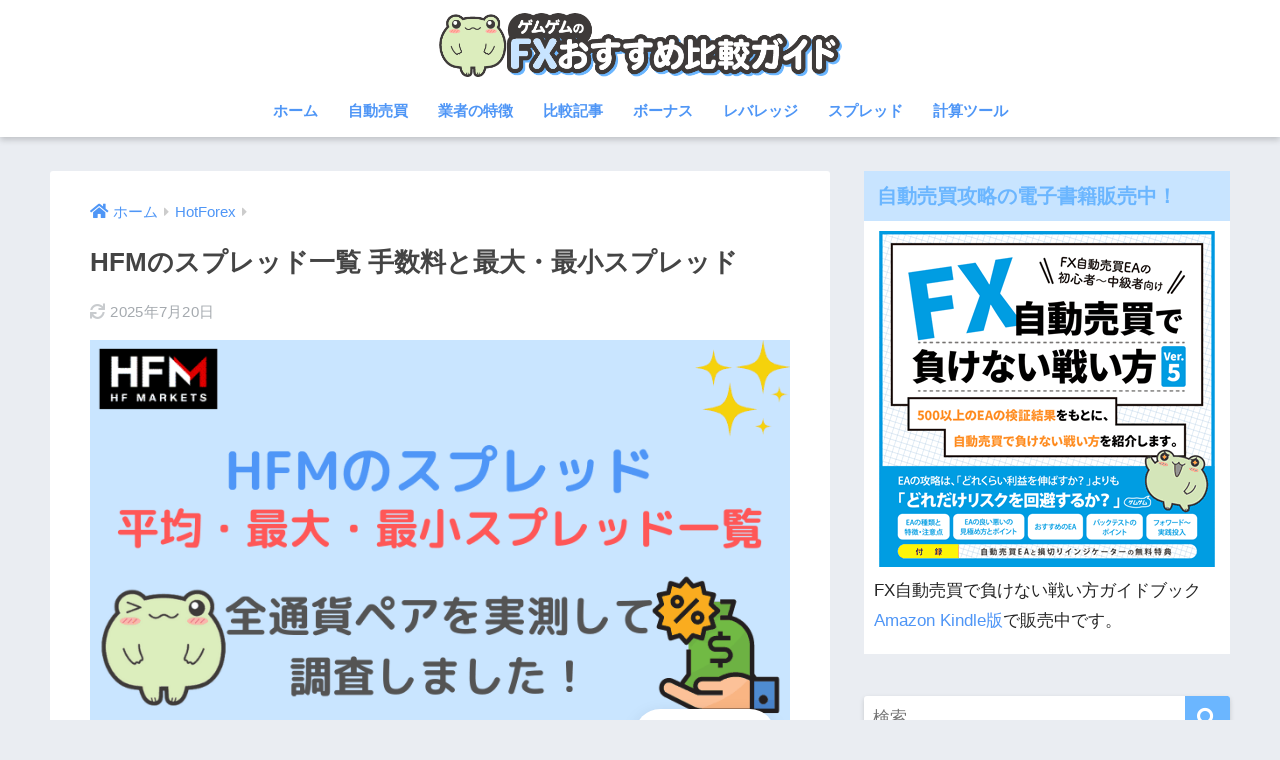

--- FILE ---
content_type: text/html; charset=UTF-8
request_url: https://gemgemfx.com/hotforex-spread/
body_size: 30669
content:
<!doctype html>
<html lang="ja">
<head>
  <meta charset="utf-8">
  <meta http-equiv="X-UA-Compatible" content="IE=edge">
  <meta name="HandheldFriendly" content="True">
  <meta name="MobileOptimized" content="320">
  <meta name="viewport" content="width=device-width, initial-scale=1, viewport-fit=cover"/>
  <meta name="msapplication-TileColor" content="#6bb6ff">
  <meta name="theme-color" content="#6bb6ff">
  <link rel="pingback" href="https://gemgemfx.com/xmlrpc.php">
      <title>HFMのスプレッド一覧 手数料と最大・最小スプレッド | 海外FXの自動売買EAを比較</title>
<meta name='robots' content='max-image-preview:large' />
<link rel='dns-prefetch' href='//use.fontawesome.com' />
<link rel="alternate" type="application/rss+xml" title="海外FXの自動売買EAを比較 &raquo; フィード" href="https://gemgemfx.com/feed/" />
<link rel="alternate" type="application/rss+xml" title="海外FXの自動売買EAを比較 &raquo; コメントフィード" href="https://gemgemfx.com/comments/feed/" />
<link rel="alternate" title="oEmbed (JSON)" type="application/json+oembed" href="https://gemgemfx.com/wp-json/oembed/1.0/embed?url=https%3A%2F%2Fgemgemfx.com%2Fhotforex-spread%2F" />
<link rel="alternate" title="oEmbed (XML)" type="text/xml+oembed" href="https://gemgemfx.com/wp-json/oembed/1.0/embed?url=https%3A%2F%2Fgemgemfx.com%2Fhotforex-spread%2F&#038;format=xml" />
<style id='wp-img-auto-sizes-contain-inline-css' type='text/css'>
img:is([sizes=auto i],[sizes^="auto," i]){contain-intrinsic-size:3000px 1500px}
/*# sourceURL=wp-img-auto-sizes-contain-inline-css */
</style>
<link rel='stylesheet' id='sng-stylesheet-css' href='https://gemgemfx.com/wp-content/themes/sango-theme/style.css?ver2_19_6' type='text/css' media='all' />
<link rel='stylesheet' id='sng-option-css' href='https://gemgemfx.com/wp-content/themes/sango-theme/entry-option.css?ver2_19_6' type='text/css' media='all' />
<link rel='stylesheet' id='sng-fontawesome-css' href='https://use.fontawesome.com/releases/v5.11.2/css/all.css' type='text/css' media='all' />
<style id='wp-emoji-styles-inline-css' type='text/css'>

	img.wp-smiley, img.emoji {
		display: inline !important;
		border: none !important;
		box-shadow: none !important;
		height: 1em !important;
		width: 1em !important;
		margin: 0 0.07em !important;
		vertical-align: -0.1em !important;
		background: none !important;
		padding: 0 !important;
	}
/*# sourceURL=wp-emoji-styles-inline-css */
</style>
<style id='wp-block-library-inline-css' type='text/css'>
:root{--wp-block-synced-color:#7a00df;--wp-block-synced-color--rgb:122,0,223;--wp-bound-block-color:var(--wp-block-synced-color);--wp-editor-canvas-background:#ddd;--wp-admin-theme-color:#007cba;--wp-admin-theme-color--rgb:0,124,186;--wp-admin-theme-color-darker-10:#006ba1;--wp-admin-theme-color-darker-10--rgb:0,107,160.5;--wp-admin-theme-color-darker-20:#005a87;--wp-admin-theme-color-darker-20--rgb:0,90,135;--wp-admin-border-width-focus:2px}@media (min-resolution:192dpi){:root{--wp-admin-border-width-focus:1.5px}}.wp-element-button{cursor:pointer}:root .has-very-light-gray-background-color{background-color:#eee}:root .has-very-dark-gray-background-color{background-color:#313131}:root .has-very-light-gray-color{color:#eee}:root .has-very-dark-gray-color{color:#313131}:root .has-vivid-green-cyan-to-vivid-cyan-blue-gradient-background{background:linear-gradient(135deg,#00d084,#0693e3)}:root .has-purple-crush-gradient-background{background:linear-gradient(135deg,#34e2e4,#4721fb 50%,#ab1dfe)}:root .has-hazy-dawn-gradient-background{background:linear-gradient(135deg,#faaca8,#dad0ec)}:root .has-subdued-olive-gradient-background{background:linear-gradient(135deg,#fafae1,#67a671)}:root .has-atomic-cream-gradient-background{background:linear-gradient(135deg,#fdd79a,#004a59)}:root .has-nightshade-gradient-background{background:linear-gradient(135deg,#330968,#31cdcf)}:root .has-midnight-gradient-background{background:linear-gradient(135deg,#020381,#2874fc)}:root{--wp--preset--font-size--normal:16px;--wp--preset--font-size--huge:42px}.has-regular-font-size{font-size:1em}.has-larger-font-size{font-size:2.625em}.has-normal-font-size{font-size:var(--wp--preset--font-size--normal)}.has-huge-font-size{font-size:var(--wp--preset--font-size--huge)}.has-text-align-center{text-align:center}.has-text-align-left{text-align:left}.has-text-align-right{text-align:right}.has-fit-text{white-space:nowrap!important}#end-resizable-editor-section{display:none}.aligncenter{clear:both}.items-justified-left{justify-content:flex-start}.items-justified-center{justify-content:center}.items-justified-right{justify-content:flex-end}.items-justified-space-between{justify-content:space-between}.screen-reader-text{border:0;clip-path:inset(50%);height:1px;margin:-1px;overflow:hidden;padding:0;position:absolute;width:1px;word-wrap:normal!important}.screen-reader-text:focus{background-color:#ddd;clip-path:none;color:#444;display:block;font-size:1em;height:auto;left:5px;line-height:normal;padding:15px 23px 14px;text-decoration:none;top:5px;width:auto;z-index:100000}html :where(.has-border-color){border-style:solid}html :where([style*=border-top-color]){border-top-style:solid}html :where([style*=border-right-color]){border-right-style:solid}html :where([style*=border-bottom-color]){border-bottom-style:solid}html :where([style*=border-left-color]){border-left-style:solid}html :where([style*=border-width]){border-style:solid}html :where([style*=border-top-width]){border-top-style:solid}html :where([style*=border-right-width]){border-right-style:solid}html :where([style*=border-bottom-width]){border-bottom-style:solid}html :where([style*=border-left-width]){border-left-style:solid}html :where(img[class*=wp-image-]){height:auto;max-width:100%}:where(figure){margin:0 0 1em}html :where(.is-position-sticky){--wp-admin--admin-bar--position-offset:var(--wp-admin--admin-bar--height,0px)}@media screen and (max-width:600px){html :where(.is-position-sticky){--wp-admin--admin-bar--position-offset:0px}}

/*# sourceURL=wp-block-library-inline-css */
</style><style id='global-styles-inline-css' type='text/css'>
:root{--wp--preset--aspect-ratio--square: 1;--wp--preset--aspect-ratio--4-3: 4/3;--wp--preset--aspect-ratio--3-4: 3/4;--wp--preset--aspect-ratio--3-2: 3/2;--wp--preset--aspect-ratio--2-3: 2/3;--wp--preset--aspect-ratio--16-9: 16/9;--wp--preset--aspect-ratio--9-16: 9/16;--wp--preset--color--black: #000000;--wp--preset--color--cyan-bluish-gray: #abb8c3;--wp--preset--color--white: #ffffff;--wp--preset--color--pale-pink: #f78da7;--wp--preset--color--vivid-red: #cf2e2e;--wp--preset--color--luminous-vivid-orange: #ff6900;--wp--preset--color--luminous-vivid-amber: #fcb900;--wp--preset--color--light-green-cyan: #7bdcb5;--wp--preset--color--vivid-green-cyan: #00d084;--wp--preset--color--pale-cyan-blue: #8ed1fc;--wp--preset--color--vivid-cyan-blue: #0693e3;--wp--preset--color--vivid-purple: #9b51e0;--wp--preset--gradient--vivid-cyan-blue-to-vivid-purple: linear-gradient(135deg,rgb(6,147,227) 0%,rgb(155,81,224) 100%);--wp--preset--gradient--light-green-cyan-to-vivid-green-cyan: linear-gradient(135deg,rgb(122,220,180) 0%,rgb(0,208,130) 100%);--wp--preset--gradient--luminous-vivid-amber-to-luminous-vivid-orange: linear-gradient(135deg,rgb(252,185,0) 0%,rgb(255,105,0) 100%);--wp--preset--gradient--luminous-vivid-orange-to-vivid-red: linear-gradient(135deg,rgb(255,105,0) 0%,rgb(207,46,46) 100%);--wp--preset--gradient--very-light-gray-to-cyan-bluish-gray: linear-gradient(135deg,rgb(238,238,238) 0%,rgb(169,184,195) 100%);--wp--preset--gradient--cool-to-warm-spectrum: linear-gradient(135deg,rgb(74,234,220) 0%,rgb(151,120,209) 20%,rgb(207,42,186) 40%,rgb(238,44,130) 60%,rgb(251,105,98) 80%,rgb(254,248,76) 100%);--wp--preset--gradient--blush-light-purple: linear-gradient(135deg,rgb(255,206,236) 0%,rgb(152,150,240) 100%);--wp--preset--gradient--blush-bordeaux: linear-gradient(135deg,rgb(254,205,165) 0%,rgb(254,45,45) 50%,rgb(107,0,62) 100%);--wp--preset--gradient--luminous-dusk: linear-gradient(135deg,rgb(255,203,112) 0%,rgb(199,81,192) 50%,rgb(65,88,208) 100%);--wp--preset--gradient--pale-ocean: linear-gradient(135deg,rgb(255,245,203) 0%,rgb(182,227,212) 50%,rgb(51,167,181) 100%);--wp--preset--gradient--electric-grass: linear-gradient(135deg,rgb(202,248,128) 0%,rgb(113,206,126) 100%);--wp--preset--gradient--midnight: linear-gradient(135deg,rgb(2,3,129) 0%,rgb(40,116,252) 100%);--wp--preset--font-size--small: 13px;--wp--preset--font-size--medium: 20px;--wp--preset--font-size--large: 36px;--wp--preset--font-size--x-large: 42px;--wp--preset--spacing--20: 0.44rem;--wp--preset--spacing--30: 0.67rem;--wp--preset--spacing--40: 1rem;--wp--preset--spacing--50: 1.5rem;--wp--preset--spacing--60: 2.25rem;--wp--preset--spacing--70: 3.38rem;--wp--preset--spacing--80: 5.06rem;--wp--preset--shadow--natural: 6px 6px 9px rgba(0, 0, 0, 0.2);--wp--preset--shadow--deep: 12px 12px 50px rgba(0, 0, 0, 0.4);--wp--preset--shadow--sharp: 6px 6px 0px rgba(0, 0, 0, 0.2);--wp--preset--shadow--outlined: 6px 6px 0px -3px rgb(255, 255, 255), 6px 6px rgb(0, 0, 0);--wp--preset--shadow--crisp: 6px 6px 0px rgb(0, 0, 0);}:where(.is-layout-flex){gap: 0.5em;}:where(.is-layout-grid){gap: 0.5em;}body .is-layout-flex{display: flex;}.is-layout-flex{flex-wrap: wrap;align-items: center;}.is-layout-flex > :is(*, div){margin: 0;}body .is-layout-grid{display: grid;}.is-layout-grid > :is(*, div){margin: 0;}:where(.wp-block-columns.is-layout-flex){gap: 2em;}:where(.wp-block-columns.is-layout-grid){gap: 2em;}:where(.wp-block-post-template.is-layout-flex){gap: 1.25em;}:where(.wp-block-post-template.is-layout-grid){gap: 1.25em;}.has-black-color{color: var(--wp--preset--color--black) !important;}.has-cyan-bluish-gray-color{color: var(--wp--preset--color--cyan-bluish-gray) !important;}.has-white-color{color: var(--wp--preset--color--white) !important;}.has-pale-pink-color{color: var(--wp--preset--color--pale-pink) !important;}.has-vivid-red-color{color: var(--wp--preset--color--vivid-red) !important;}.has-luminous-vivid-orange-color{color: var(--wp--preset--color--luminous-vivid-orange) !important;}.has-luminous-vivid-amber-color{color: var(--wp--preset--color--luminous-vivid-amber) !important;}.has-light-green-cyan-color{color: var(--wp--preset--color--light-green-cyan) !important;}.has-vivid-green-cyan-color{color: var(--wp--preset--color--vivid-green-cyan) !important;}.has-pale-cyan-blue-color{color: var(--wp--preset--color--pale-cyan-blue) !important;}.has-vivid-cyan-blue-color{color: var(--wp--preset--color--vivid-cyan-blue) !important;}.has-vivid-purple-color{color: var(--wp--preset--color--vivid-purple) !important;}.has-black-background-color{background-color: var(--wp--preset--color--black) !important;}.has-cyan-bluish-gray-background-color{background-color: var(--wp--preset--color--cyan-bluish-gray) !important;}.has-white-background-color{background-color: var(--wp--preset--color--white) !important;}.has-pale-pink-background-color{background-color: var(--wp--preset--color--pale-pink) !important;}.has-vivid-red-background-color{background-color: var(--wp--preset--color--vivid-red) !important;}.has-luminous-vivid-orange-background-color{background-color: var(--wp--preset--color--luminous-vivid-orange) !important;}.has-luminous-vivid-amber-background-color{background-color: var(--wp--preset--color--luminous-vivid-amber) !important;}.has-light-green-cyan-background-color{background-color: var(--wp--preset--color--light-green-cyan) !important;}.has-vivid-green-cyan-background-color{background-color: var(--wp--preset--color--vivid-green-cyan) !important;}.has-pale-cyan-blue-background-color{background-color: var(--wp--preset--color--pale-cyan-blue) !important;}.has-vivid-cyan-blue-background-color{background-color: var(--wp--preset--color--vivid-cyan-blue) !important;}.has-vivid-purple-background-color{background-color: var(--wp--preset--color--vivid-purple) !important;}.has-black-border-color{border-color: var(--wp--preset--color--black) !important;}.has-cyan-bluish-gray-border-color{border-color: var(--wp--preset--color--cyan-bluish-gray) !important;}.has-white-border-color{border-color: var(--wp--preset--color--white) !important;}.has-pale-pink-border-color{border-color: var(--wp--preset--color--pale-pink) !important;}.has-vivid-red-border-color{border-color: var(--wp--preset--color--vivid-red) !important;}.has-luminous-vivid-orange-border-color{border-color: var(--wp--preset--color--luminous-vivid-orange) !important;}.has-luminous-vivid-amber-border-color{border-color: var(--wp--preset--color--luminous-vivid-amber) !important;}.has-light-green-cyan-border-color{border-color: var(--wp--preset--color--light-green-cyan) !important;}.has-vivid-green-cyan-border-color{border-color: var(--wp--preset--color--vivid-green-cyan) !important;}.has-pale-cyan-blue-border-color{border-color: var(--wp--preset--color--pale-cyan-blue) !important;}.has-vivid-cyan-blue-border-color{border-color: var(--wp--preset--color--vivid-cyan-blue) !important;}.has-vivid-purple-border-color{border-color: var(--wp--preset--color--vivid-purple) !important;}.has-vivid-cyan-blue-to-vivid-purple-gradient-background{background: var(--wp--preset--gradient--vivid-cyan-blue-to-vivid-purple) !important;}.has-light-green-cyan-to-vivid-green-cyan-gradient-background{background: var(--wp--preset--gradient--light-green-cyan-to-vivid-green-cyan) !important;}.has-luminous-vivid-amber-to-luminous-vivid-orange-gradient-background{background: var(--wp--preset--gradient--luminous-vivid-amber-to-luminous-vivid-orange) !important;}.has-luminous-vivid-orange-to-vivid-red-gradient-background{background: var(--wp--preset--gradient--luminous-vivid-orange-to-vivid-red) !important;}.has-very-light-gray-to-cyan-bluish-gray-gradient-background{background: var(--wp--preset--gradient--very-light-gray-to-cyan-bluish-gray) !important;}.has-cool-to-warm-spectrum-gradient-background{background: var(--wp--preset--gradient--cool-to-warm-spectrum) !important;}.has-blush-light-purple-gradient-background{background: var(--wp--preset--gradient--blush-light-purple) !important;}.has-blush-bordeaux-gradient-background{background: var(--wp--preset--gradient--blush-bordeaux) !important;}.has-luminous-dusk-gradient-background{background: var(--wp--preset--gradient--luminous-dusk) !important;}.has-pale-ocean-gradient-background{background: var(--wp--preset--gradient--pale-ocean) !important;}.has-electric-grass-gradient-background{background: var(--wp--preset--gradient--electric-grass) !important;}.has-midnight-gradient-background{background: var(--wp--preset--gradient--midnight) !important;}.has-small-font-size{font-size: var(--wp--preset--font-size--small) !important;}.has-medium-font-size{font-size: var(--wp--preset--font-size--medium) !important;}.has-large-font-size{font-size: var(--wp--preset--font-size--large) !important;}.has-x-large-font-size{font-size: var(--wp--preset--font-size--x-large) !important;}
/*# sourceURL=global-styles-inline-css */
</style>

<style id='classic-theme-styles-inline-css' type='text/css'>
/*! This file is auto-generated */
.wp-block-button__link{color:#fff;background-color:#32373c;border-radius:9999px;box-shadow:none;text-decoration:none;padding:calc(.667em + 2px) calc(1.333em + 2px);font-size:1.125em}.wp-block-file__button{background:#32373c;color:#fff;text-decoration:none}
/*# sourceURL=/wp-includes/css/classic-themes.min.css */
</style>
<link rel='stylesheet' id='contact-form-7-css' href='https://gemgemfx.com/wp-content/plugins/contact-form-7/includes/css/styles.css' type='text/css' media='all' />
<link rel='stylesheet' id='toc-screen-css' href='https://gemgemfx.com/wp-content/plugins/table-of-contents-plus/screen.min.css' type='text/css' media='all' />
<link rel='stylesheet' id='child-style-css' href='https://gemgemfx.com/wp-content/themes/sango-theme-child/style.css' type='text/css' media='all' />
<style id='wp-block-button-inline-css' type='text/css'>
.wp-block-button__link{align-content:center;box-sizing:border-box;cursor:pointer;display:inline-block;height:100%;text-align:center;word-break:break-word}.wp-block-button__link.aligncenter{text-align:center}.wp-block-button__link.alignright{text-align:right}:where(.wp-block-button__link){border-radius:9999px;box-shadow:none;padding:calc(.667em + 2px) calc(1.333em + 2px);text-decoration:none}.wp-block-button[style*=text-decoration] .wp-block-button__link{text-decoration:inherit}.wp-block-buttons>.wp-block-button.has-custom-width{max-width:none}.wp-block-buttons>.wp-block-button.has-custom-width .wp-block-button__link{width:100%}.wp-block-buttons>.wp-block-button.has-custom-font-size .wp-block-button__link{font-size:inherit}.wp-block-buttons>.wp-block-button.wp-block-button__width-25{width:calc(25% - var(--wp--style--block-gap, .5em)*.75)}.wp-block-buttons>.wp-block-button.wp-block-button__width-50{width:calc(50% - var(--wp--style--block-gap, .5em)*.5)}.wp-block-buttons>.wp-block-button.wp-block-button__width-75{width:calc(75% - var(--wp--style--block-gap, .5em)*.25)}.wp-block-buttons>.wp-block-button.wp-block-button__width-100{flex-basis:100%;width:100%}.wp-block-buttons.is-vertical>.wp-block-button.wp-block-button__width-25{width:25%}.wp-block-buttons.is-vertical>.wp-block-button.wp-block-button__width-50{width:50%}.wp-block-buttons.is-vertical>.wp-block-button.wp-block-button__width-75{width:75%}.wp-block-button.is-style-squared,.wp-block-button__link.wp-block-button.is-style-squared{border-radius:0}.wp-block-button.no-border-radius,.wp-block-button__link.no-border-radius{border-radius:0!important}:root :where(.wp-block-button .wp-block-button__link.is-style-outline),:root :where(.wp-block-button.is-style-outline>.wp-block-button__link){border:2px solid;padding:.667em 1.333em}:root :where(.wp-block-button .wp-block-button__link.is-style-outline:not(.has-text-color)),:root :where(.wp-block-button.is-style-outline>.wp-block-button__link:not(.has-text-color)){color:currentColor}:root :where(.wp-block-button .wp-block-button__link.is-style-outline:not(.has-background)),:root :where(.wp-block-button.is-style-outline>.wp-block-button__link:not(.has-background)){background-color:initial;background-image:none}
/*# sourceURL=https://gemgemfx.com/wp-includes/blocks/button/style.min.css */
</style>
<style id='wp-block-search-inline-css' type='text/css'>
.wp-block-search__button{margin-left:10px;word-break:normal}.wp-block-search__button.has-icon{line-height:0}.wp-block-search__button svg{height:1.25em;min-height:24px;min-width:24px;width:1.25em;fill:currentColor;vertical-align:text-bottom}:where(.wp-block-search__button){border:1px solid #ccc;padding:6px 10px}.wp-block-search__inside-wrapper{display:flex;flex:auto;flex-wrap:nowrap;max-width:100%}.wp-block-search__label{width:100%}.wp-block-search.wp-block-search__button-only .wp-block-search__button{box-sizing:border-box;display:flex;flex-shrink:0;justify-content:center;margin-left:0;max-width:100%}.wp-block-search.wp-block-search__button-only .wp-block-search__inside-wrapper{min-width:0!important;transition-property:width}.wp-block-search.wp-block-search__button-only .wp-block-search__input{flex-basis:100%;transition-duration:.3s}.wp-block-search.wp-block-search__button-only.wp-block-search__searchfield-hidden,.wp-block-search.wp-block-search__button-only.wp-block-search__searchfield-hidden .wp-block-search__inside-wrapper{overflow:hidden}.wp-block-search.wp-block-search__button-only.wp-block-search__searchfield-hidden .wp-block-search__input{border-left-width:0!important;border-right-width:0!important;flex-basis:0;flex-grow:0;margin:0;min-width:0!important;padding-left:0!important;padding-right:0!important;width:0!important}:where(.wp-block-search__input){appearance:none;border:1px solid #949494;flex-grow:1;font-family:inherit;font-size:inherit;font-style:inherit;font-weight:inherit;letter-spacing:inherit;line-height:inherit;margin-left:0;margin-right:0;min-width:3rem;padding:8px;text-decoration:unset!important;text-transform:inherit}:where(.wp-block-search__button-inside .wp-block-search__inside-wrapper){background-color:#fff;border:1px solid #949494;box-sizing:border-box;padding:4px}:where(.wp-block-search__button-inside .wp-block-search__inside-wrapper) .wp-block-search__input{border:none;border-radius:0;padding:0 4px}:where(.wp-block-search__button-inside .wp-block-search__inside-wrapper) .wp-block-search__input:focus{outline:none}:where(.wp-block-search__button-inside .wp-block-search__inside-wrapper) :where(.wp-block-search__button){padding:4px 8px}.wp-block-search.aligncenter .wp-block-search__inside-wrapper{margin:auto}.wp-block[data-align=right] .wp-block-search.wp-block-search__button-only .wp-block-search__inside-wrapper{float:right}
/*# sourceURL=https://gemgemfx.com/wp-includes/blocks/search/style.min.css */
</style>
<link rel='stylesheet' id='site-reviews-css' href='https://gemgemfx.com/wp-content/plugins/site-reviews/assets/styles/default.css' type='text/css' media='all' />
<style id='site-reviews-inline-css' type='text/css'>
.glsr-star-empty,.glsr-star-rating--stars[class*=" s"]>span{background-image:url(https://gemgemfx.com/wp-content/plugins/site-reviews/assets/images/stars/default/star-empty.svg)!important}.glsr-field-is-invalid .glsr-star-rating--stars[class*=" s"]>span{background-image:url(https://gemgemfx.com/wp-content/plugins/site-reviews/assets/images/stars/default/star-error.svg)!important}.glsr-star-half{background-image:url(https://gemgemfx.com/wp-content/plugins/site-reviews/assets/images/stars/default/star-half.svg)!important}.glsr-star-full,.glsr-star-rating--stars[class*=" s"]>span.gl-active,.glsr-star-rating--stars[class*=" s"]>span.gl-active.gl-selected{background-image:url(https://gemgemfx.com/wp-content/plugins/site-reviews/assets/images/stars/default/star-full.svg)!important}

/*# sourceURL=site-reviews-inline-css */
</style>
<script type="text/javascript" src="https://gemgemfx.com/wp-includes/js/jquery/jquery.min.js?ver=3.7.1" id="jquery-core-js"></script>
<script type="text/javascript" src="https://gemgemfx.com/wp-includes/js/jquery/jquery-migrate.min.js?ver=3.4.1" id="jquery-migrate-js"></script>
<link rel="https://api.w.org/" href="https://gemgemfx.com/wp-json/" /><link rel="alternate" title="JSON" type="application/json" href="https://gemgemfx.com/wp-json/wp/v2/posts/21904" /><link rel="EditURI" type="application/rsd+xml" title="RSD" href="https://gemgemfx.com/xmlrpc.php?rsd" />
<link rel="canonical" href="https://gemgemfx.com/hotforex-spread/" />
<link rel='shortlink' href='https://gemgemfx.com/?p=21904' />
<meta property="og:title" content="HFMのスプレッド一覧 手数料と最大・最小スプレッド" />
<meta property="og:description" content="HFMの全通貨ペアのスプレッドを調査したので紹介して行きます。 プレミアム口座やゼロ口座、新しく追加されたPRO口座のスプレッドを実際に全通貨ペアを計測して調べてみました。 ボーナス口座（TOP UP-BONUS口座）も ... " />
<meta property="og:type" content="article" />
<meta property="og:url" content="https://gemgemfx.com/hotforex-spread/" />
<meta property="og:image" content="https://gemgemfx.com/wp-content/uploads/2022/04/hotforex-spread-1.png" />
<meta name="thumbnail" content="https://gemgemfx.com/wp-content/uploads/2022/04/hotforex-spread-1.png" />
<meta property="og:site_name" content="海外FXの自動売買EAを比較" />
<meta name="twitter:card" content="summary_large_image" />
<meta name="google-site-verification" content="JThdPfX85_JVmkiwvAllC_oNRu-ndHEd_Q2vZlREghI" />

<!-- Global site tag (gtag.js) - Google Analytics -->
<script async src="https://www.googletagmanager.com/gtag/js?id=G-LQZ7G6ZJ0M"></script>
<script>
  window.dataLayer = window.dataLayer || [];
  function gtag(){dataLayer.push(arguments);}
  gtag('js', new Date());

  gtag('config', 'G-LQZ7G6ZJ0M');
</script>

<meta name="p:domain_verify" content="4df417521223568bc538aa3200a494d3"/>

<script async
     crossorigin="anonymous" data-type="lazy" data-src="https://pagead2.googlesyndication.com/pagead/js/adsbygoogle.js?client=ca-pub-6554625943401883"></script>	<script>
	  (function(i,s,o,g,r,a,m){i['GoogleAnalyticsObject']=r;i[r]=i[r]||function(){
	  (i[r].q=i[r].q||[]).push(arguments)},i[r].l=1*new Date();a=s.createElement(o),
	  m=s.getElementsByTagName(o)[0];a.async=1;a.src=g;m.parentNode.insertBefore(a,m)
	  })(window,document,'script','//www.google-analytics.com/analytics.js','ga');
	  ga('create', 'UA-190143399-1', 'auto');
	  ga('send', 'pageview');
	</script>
	<noscript><style>.lazyload[data-src]{display:none !important;}</style></noscript><style>.lazyload{background-image:none !important;}.lazyload:before{background-image:none !important;}</style><link rel="icon" href="https://gemgemfx.com/wp-content/uploads/2021/01/cropped-gemgem250-2-32x32.png" sizes="32x32" />
<link rel="icon" href="https://gemgemfx.com/wp-content/uploads/2021/01/cropped-gemgem250-2-192x192.png" sizes="192x192" />
<link rel="apple-touch-icon" href="https://gemgemfx.com/wp-content/uploads/2021/01/cropped-gemgem250-2-180x180.png" />
<meta name="msapplication-TileImage" content="https://gemgemfx.com/wp-content/uploads/2021/01/cropped-gemgem250-2-270x270.png" />
		<style type="text/css" id="wp-custom-css">
			.cap_img_cls{border:1px solid #333;}

#logo, #logo img, .desktop-nav li a,#drawer__open {
    height: 70px;
    line-height: 34px;
}
/* large */

.large {
	font-size: 120%;
}


/* smallest */

.smallest {
	font-size: 80%;
}

/* smallest2 */

.smallest2 {
	font-size: 75%;
}

/* smallest3 */

.smallest3 {
	font-size: 70%;
}


/* smallest4 */

.smallest4 {
	font-size: 60%;
}


/* smaller */

.smaller {
	font-size: 90%;
}

/* 中央揃え */

.center{

  text-align: center;

}

/* 中央揃え2 */

.center2 {
display: inline-block;
width: 100%;
text-align: center;
}

/* 右揃え */

.right{

  text-align: right;

}

/* 赤い太文字 */

.bold-red {
	color: #ee7b7b;
	font-weight: bold;
	
}

/* グレー色 */

.gray {
	color: #a9a9a9
	
}



/* ボタンの色を変更 */

#inner-content .color-rakuten {
	background-color: #bf0000;
}

#inner-content  .color-tpoint{
	background-color: #003E98;
	color: #FFF100;
}

#inner-content  .color-line{
	background-color: #00c300;
}

#inner-content  .color-docomo{
	background-color: #CC0033;
		color: #FEF102;
}

#inner-content  .color-sezon{
	background-color: #00984B;
}

#inner-content  .color-au{
	background-color: #eb5505;
}

#inner-content  .color-sbi{
	background-color: #0068A4;
}

#inner-content  .color-sbineo{
	color: #004097;
}

#inner-content .btn-l{
	padding: 14px 20px;
  font-size: 18px;
  margin: 1em;
  display: flex;
  justify-content: center;
  align-items: center;
}

div.dpoint_forecast_result{margin-bottom:20px;}

section .footer-contents{
	padding: 0;
}

.sns-btn__item2{
  width: 20%;
	margin: 0;
}

@media only screen and (min-width: 481px)
.sns-btn__item {
	width: 15%;
}


/* ボタン5種類 */

            .l_red {
                font-family: "Hiragino Kaku Gothic ProN","Hiragino Sans",Meiryo,sans-serif;
                width: 100%;
                text-decoration: none!important;
                text-align: center;
                font-weight: bold;
                border-radius: 4px;
                cursor: pointer;
                line-height: normal;

                background: #ef5350;
                color: #fff;

                box-shadow: 0 3px 1px -2px rgba(0,0,0,.2), 0 2px 2px 0 rgba(0,0,0,.14), 0 1px 5px 0 rgba(0,0,0,.12);
                transition: all .3s ease-out;
                padding: 14px 20px;
                font-size: 18px;
                display: flex;
                justify-content: center;
                align-items: center;
                box-sizing: border-box;
                position: relative;
            }
            .l_pink {
                font-family: "Hiragino Kaku Gothic ProN","Hiragino Sans",Meiryo,sans-serif;
                width: 100%;
                text-decoration: none!important;
                text-align: center;
                font-weight: bold;
                border-radius: 4px;
                cursor: pointer;
                line-height: normal;

                background: #e95295;
                color: #fff;

                box-shadow: 0 3px 1px -2px rgba(0,0,0,.2), 0 2px 2px 0 rgba(0,0,0,.14), 0 1px 5px 0 rgba(0,0,0,.12);
                transition: all .3s ease-out;
                padding: 14px 20px;
                font-size: 18px;
                display: flex;
                justify-content: center;
                align-items: center;
                box-sizing: border-box;
                position: relative;
            }
            .l_indigo {
                font-family: "Hiragino Kaku Gothic ProN","Hiragino Sans",Meiryo,sans-serif;
                width: 100%;
                text-decoration: none!important;
                text-align: center;
                font-weight: bold;
                border-radius: 4px;
                cursor: pointer;
                line-height: normal;

                background: #1e50a2;
                color: #fff;

                box-shadow: 0 3px 1px -2px rgba(0,0,0,.2), 0 2px 2px 0 rgba(0,0,0,.14), 0 1px 5px 0 rgba(0,0,0,.12);
                transition: all .3s ease-out;
                padding: 14px 20px;
                font-size: 18px;
                display: flex;
                justify-content: center;
                align-items: center;
                box-sizing: border-box;
                position: relative;
            }
            .l_teal {
                font-family: "Hiragino Kaku Gothic ProN","Hiragino Sans",Meiryo,sans-serif;
                width: 100%;
                text-decoration: none!important;
                text-align: center;
                font-weight: bold;
                border-radius: 4px;
                cursor: pointer;
                line-height: normal;

                background: #007b43;
                color: #fff;

                box-shadow: 0 3px 1px -2px rgba(0,0,0,.2), 0 2px 2px 0 rgba(0,0,0,.14), 0 1px 5px 0 rgba(0,0,0,.12);
                transition: all .3s ease-out;
                padding: 14px 20px;
                font-size: 18px;
                display: flex;
                justify-content: center;
                align-items: center;
                box-sizing: border-box;
                position: relative;
            }
            .l_orange {
                font-family: "Hiragino Kaku Gothic ProN","Hiragino Sans",Meiryo,sans-serif;
                width: 100%;
                text-decoration: none!important;
                text-align: center;
                font-weight: bold;
                border-radius: 4px;
                cursor: pointer;
                line-height: normal;

                background: #f39800;
                color: #fff;

                box-shadow: 0 3px 1px -2px rgba(0,0,0,.2), 0 2px 2px 0 rgba(0,0,0,.14), 0 1px 5px 0 rgba(0,0,0,.12);
                transition: all .3s ease-out;
                padding: 14px 20px;
                font-size: 18px;
                display: flex;
                justify-content: center;
                align-items: center;
                box-sizing: border-box;
                position: relative;
            }

            .l_red::after,
            .l_pink::after,
            .l_indigo::after,
            .l_teal::after,
            .l_orange::after {
                margin-right: 18px;
                font-family: Font Awesome\ 5 Free;
                content: "\f105";
                position: absolute;
                right: 0;
                font-size: 20px;
                transition: all .2s ease;
                font-weight: 900;
            }
            
            .l_red:hover,
            .l_pink:hover,
            .l_indigo:hover,
            .l_teal:hover,
            .l_orange:hover {
                box-shadow: 0 5px 5px -3px rgba(0,0,0,.2), 0 8px 10px 1px rgba(0,0,0,.14), 0 3px 14px 2px rgba(0,0,0,.12);
                transform: scale(1.02);
                opacity: .7;
                transition: all .3s ease-out;
                margin-right: 18px;
            }

/* 画像に回り込ませる */

.img-float-left{
  float:left;
  padding:0 !important;
  margin:0 1em 1em 0;
}
.img-float-left img{
  display:block;
}

/* YouTube動画の中央揃え */

.video-container {
margin: 0px auto;
}


.article-footer .footer-contents .sns-btn {
display: none;
}		</style>
		<style> a{color:#4f96f6}.main-c, .has-sango-main-color{color:#6bb6ff}.main-bc, .has-sango-main-background-color{background-color:#6bb6ff}.main-bdr, #inner-content .main-bdr{border-color:#6bb6ff}.pastel-c, .has-sango-pastel-color{color:#c8e4ff}.pastel-bc, .has-sango-pastel-background-color, #inner-content .pastel-bc{background-color:#c8e4ff}.accent-c, .has-sango-accent-color{color:#ffb36b}.accent-bc, .has-sango-accent-background-color{background-color:#ffb36b}.header, #footer-menu, .drawer__title{background-color:#ffffff}#logo a{color:#4f96f6}.desktop-nav li a , .mobile-nav li a, #footer-menu a, #drawer__open, .header-search__open, .copyright, .drawer__title{color:#4f96f6}.drawer__title .close span, .drawer__title .close span:before{background:#4f96f6}.desktop-nav li:after{background:#4f96f6}.mobile-nav .current-menu-item{border-bottom-color:#4f96f6}.widgettitle, .sidebar .wp-block-group h2, .drawer .wp-block-group h2{color:#6bb6ff;background-color:#c8e4ff}.footer, .footer-block{background-color:#e0e4eb}.footer-block, .footer, .footer a, .footer .widget ul li a{color:#3c3c3c}#toc_container .toc_title, .entry-content .ez-toc-title-container, #footer_menu .raised, .pagination a, .pagination span, #reply-title:before, .entry-content blockquote:before, .main-c-before li:before, .main-c-b:before{color:#6bb6ff}.searchform__submit, .footer-block .wp-block-search .wp-block-search__button, .sidebar .wp-block-search .wp-block-search__button, .footer .wp-block-search .wp-block-search__button, .drawer .wp-block-search .wp-block-search__button, #toc_container .toc_title:before, .ez-toc-title-container:before, .cat-name, .pre_tag > span, .pagination .current, .post-page-numbers.current, #submit, .withtag_list > span, .main-bc-before li:before{background-color:#6bb6ff}#toc_container, #ez-toc-container, .entry-content h3, .li-mainbdr ul, .li-mainbdr ol{border-color:#6bb6ff}.search-title i, .acc-bc-before li:before{background:#ffb36b}.li-accentbdr ul, .li-accentbdr ol{border-color:#ffb36b}.pagination a:hover, .li-pastelbc ul, .li-pastelbc ol{background:#c8e4ff}body{font-size:100%}@media only screen and (min-width:481px){body{font-size:107%}}@media only screen and (min-width:1030px){body{font-size:107%}}.totop{background:#5ba9f7}.header-info a{color:#FFF;background:linear-gradient(95deg, #738bff, #85e3ec)}.fixed-menu ul{background:#FFF}.fixed-menu a{color:#a2a7ab}.fixed-menu .current-menu-item a, .fixed-menu ul li a.active{color:#6bb6ff}.post-tab{background:#FFF}.post-tab > div{color:#a7a7a7}.post-tab > div.tab-active{background:linear-gradient(45deg, #bdb9ff, #67b8ff)}body{font-family:"Helvetica", "Arial", "Hiragino Kaku Gothic ProN", "Hiragino Sans", YuGothic, "Yu Gothic", "メイリオ", Meiryo, sans-serif;}.dfont{font-family:"Quicksand","Helvetica", "Arial", "Hiragino Kaku Gothic ProN", "Hiragino Sans", YuGothic, "Yu Gothic", "メイリオ", Meiryo, sans-serif;}</style></head>
<body class="wp-singular post-template-default single single-post postid-21904 single-format-standard wp-theme-sango-theme wp-child-theme-sango-theme-child fa5">
    <div id="container">
    <header class="header header--center">
            <div id="inner-header" class="wrap cf">
    <div id="logo" class="header-logo h1 dfont">
    <a href="https://gemgemfx.com" class="header-logo__link">
              <img src="[data-uri]" alt="海外FXの自動売買EAを比較" width="798" height="136" class="header-logo__img lazyload" data-src="https://gemgemfx.com/wp-content/uploads/2022/01/logo-fx.png" decoding="async" data-eio-rwidth="798" data-eio-rheight="136"><noscript><img src="https://gemgemfx.com/wp-content/uploads/2022/01/logo-fx.png" alt="海外FXの自動売買EAを比較" width="798" height="136" class="header-logo__img" data-eio="l"></noscript>
                </a>
  </div>
  <div class="header-search">
      <label class="header-search__open" for="header-search-input"><i class="fas fa-search" aria-hidden="true"></i></label>
    <input type="checkbox" class="header-search__input" id="header-search-input" onclick="document.querySelector('.header-search__modal .searchform__input').focus()">
  <label class="header-search__close" for="header-search-input"></label>
  <div class="header-search__modal">
    <form role="search" method="get" class="searchform" action="https://gemgemfx.com/">
  <div>
    <input type="search" class="searchform__input" name="s" value="" placeholder="検索" />
    <button type="submit" class="searchform__submit" aria-label="検索"><i class="fas fa-search" aria-hidden="true"></i></button>
  </div>
</form>  </div>
</div>  <nav class="desktop-nav clearfix"><ul id="menu-%e3%82%b0%e3%83%ad%e3%83%bc%e3%83%90%e3%83%ab%e3%83%8a%e3%83%93" class="menu"><li id="menu-item-47669" class="menu-item menu-item-type-custom menu-item-object-custom menu-item-home menu-item-47669"><a href="https://gemgemfx.com/">ホーム</a></li>
<li id="menu-item-47602" class="menu-item menu-item-type-post_type menu-item-object-page menu-item-has-children menu-item-47602"><a href="https://gemgemfx.com/mt4-ichiran/">自動売買</a>
<ul class="sub-menu">
	<li id="menu-item-38348" class="menu-item menu-item-type-post_type menu-item-object-page menu-item-38348"><a href="https://gemgemfx.com/mt4-ichiran/">(総合)自動売買EA一覧</a></li>
	<li id="menu-item-38349" class="menu-item menu-item-type-post_type menu-item-object-post menu-item-38349"><a href="https://gemgemfx.com/gogojungle/">GogoJungleの自動売買EA一覧</a></li>
	<li id="menu-item-38350" class="menu-item menu-item-type-post_type menu-item-object-post menu-item-38350"><a href="https://gemgemfx.com/lets-real/">LET’S REALの自動売買EA一覧</a></li>
	<li id="menu-item-47400" class="menu-item menu-item-type-post_type menu-item-object-post menu-item-47400"><a href="https://gemgemfx.com/mt4-ea-free/">無料の自動売買EA一覧</a></li>
	<li id="menu-item-38352" class="menu-item menu-item-type-post_type menu-item-object-post menu-item-38352"><a href="https://gemgemfx.com/ea-settei/">MT4の自動売買EA設定方法</a></li>
	<li id="menu-item-38351" class="menu-item menu-item-type-post_type menu-item-object-post menu-item-38351"><a href="https://gemgemfx.com/ea-ugokanai/">自動売買が動かない時のチェックリスト</a></li>
	<li id="menu-item-38355" class="menu-item menu-item-type-post_type menu-item-object-post menu-item-38355"><a href="https://gemgemfx.com/mt4-ea-kenshou/">MT4の自動売買EAバックテスト方法</a></li>
	<li id="menu-item-38354" class="menu-item menu-item-type-post_type menu-item-object-post menu-item-38354"><a href="https://gemgemfx.com/backtest-ugokanai/">バックテストが動かない時のチェックリスト</a></li>
	<li id="menu-item-38353" class="menu-item menu-item-type-post_type menu-item-object-post menu-item-38353"><a href="https://gemgemfx.com/mt4-historical-data/">MT4でヒストリカルデータを取得する方法</a></li>
	<li id="menu-item-13108" class="menu-item menu-item-type-post_type menu-item-object-post menu-item-13108"><a href="https://gemgemfx.com/kiroku/">ゲムゲムの自動売買EA収支</a></li>
	<li id="menu-item-15940" class="menu-item menu-item-type-post_type menu-item-object-page menu-item-15940"><a href="https://gemgemfx.com/?page_id=9964">ゲムゲムへのEA検証依頼</a></li>
</ul>
</li>
<li id="menu-item-47591" class="menu-item menu-item-type-post_type menu-item-object-post menu-item-has-children menu-item-47591"><a href="https://gemgemfx.com/hyouban/">業者の特徴</a>
<ul class="sub-menu">
	<li id="menu-item-47601" class="menu-item menu-item-type-post_type menu-item-object-post menu-item-47601"><a href="https://gemgemfx.com/xm/">XMの特徴</a></li>
	<li id="menu-item-47600" class="menu-item menu-item-type-post_type menu-item-object-post menu-item-47600"><a href="https://gemgemfx.com/axiory/">Axioryの特徴</a></li>
	<li id="menu-item-47599" class="menu-item menu-item-type-post_type menu-item-object-post menu-item-47599"><a href="https://gemgemfx.com/titanfx/">TitanFXの特徴</a></li>
	<li id="menu-item-47598" class="menu-item menu-item-type-post_type menu-item-object-post menu-item-47598"><a href="https://gemgemfx.com/exness/">Exnessの特徴</a></li>
	<li id="menu-item-47597" class="menu-item menu-item-type-post_type menu-item-object-post menu-item-47597"><a href="https://gemgemfx.com/threetrader/">ThreeTraderの特徴</a></li>
	<li id="menu-item-47596" class="menu-item menu-item-type-post_type menu-item-object-post menu-item-47596"><a href="https://gemgemfx.com/tradeview/">Tradeviewの特徴</a></li>
	<li id="menu-item-47595" class="menu-item menu-item-type-post_type menu-item-object-post menu-item-47595"><a href="https://gemgemfx.com/fxgt/">FXGTの特徴</a></li>
	<li id="menu-item-47594" class="menu-item menu-item-type-post_type menu-item-object-post menu-item-47594"><a href="https://gemgemfx.com/hfm/">HFMの特徴</a></li>
	<li id="menu-item-47703" class="menu-item menu-item-type-post_type menu-item-object-post menu-item-47703"><a href="https://gemgemfx.com/axi/">Axiの特徴</a></li>
	<li id="menu-item-47593" class="menu-item menu-item-type-post_type menu-item-object-post menu-item-47593"><a href="https://gemgemfx.com/icmarkets/">IC Marketsの特徴</a></li>
	<li id="menu-item-47592" class="menu-item menu-item-type-post_type menu-item-object-post menu-item-47592"><a href="https://gemgemfx.com/vantage/">Vantageの特徴</a></li>
</ul>
</li>
<li id="menu-item-47603" class="menu-item menu-item-type-taxonomy menu-item-object-category menu-item-has-children menu-item-47603"><a href="https://gemgemfx.com/category/kaigaifx/">比較記事</a>
<ul class="sub-menu">
	<li id="menu-item-57858" class="menu-item menu-item-type-post_type menu-item-object-page menu-item-57858"><a href="https://gemgemfx.com/hikaku-tool/">FX業者の簡単比較ツール</a></li>
	<li id="menu-item-47612" class="menu-item menu-item-type-post_type menu-item-object-post menu-item-47612"><a href="https://gemgemfx.com/hyouban/">評判・口コミ</a></li>
	<li id="menu-item-47604" class="menu-item menu-item-type-post_type menu-item-object-post menu-item-47604"><a href="https://gemgemfx.com/bonus/">ボーナス</a></li>
	<li id="menu-item-47609" class="menu-item menu-item-type-post_type menu-item-object-post menu-item-47609"><a href="https://gemgemfx.com/spread/">スプレッド</a></li>
	<li id="menu-item-47719" class="menu-item menu-item-type-post_type menu-item-object-post menu-item-47719"><a href="https://gemgemfx.com/realtime-spread/">リアルタイムスプレッド</a></li>
	<li id="menu-item-47608" class="menu-item menu-item-type-post_type menu-item-object-post menu-item-47608"><a href="https://gemgemfx.com/scalping/">スキャルピング</a></li>
	<li id="menu-item-47614" class="menu-item menu-item-type-post_type menu-item-object-post menu-item-47614"><a href="https://gemgemfx.com/jidoubaibai-ranking/">自動売買おすすめ業者</a></li>
	<li id="menu-item-47605" class="menu-item menu-item-type-post_type menu-item-object-post menu-item-47605"><a href="https://gemgemfx.com/tax/">税金と確定申告</a></li>
	<li id="menu-item-47606" class="menu-item menu-item-type-post_type menu-item-object-post menu-item-47606"><a href="https://gemgemfx.com/tax-taisaku/">節税</a></li>
	<li id="menu-item-47607" class="menu-item menu-item-type-post_type menu-item-object-post menu-item-47607"><a href="https://gemgemfx.com/yakujyou/">約定スピードと滑り</a></li>
	<li id="menu-item-47610" class="menu-item menu-item-type-post_type menu-item-object-post menu-item-47610"><a href="https://gemgemfx.com/vps/">無料VPS</a></li>
	<li id="menu-item-47611" class="menu-item menu-item-type-post_type menu-item-object-post menu-item-47611"><a href="https://gemgemfx.com/houmon/">訪問レポート</a></li>
	<li id="menu-item-47613" class="menu-item menu-item-type-post_type menu-item-object-post menu-item-47613"><a href="https://gemgemfx.com/pro/">プロトレーダー向け</a></li>
</ul>
</li>
<li id="menu-item-47641" class="menu-item menu-item-type-post_type menu-item-object-post menu-item-has-children menu-item-47641"><a href="https://gemgemfx.com/bonus/">ボーナス</a>
<ul class="sub-menu">
	<li id="menu-item-47651" class="menu-item menu-item-type-post_type menu-item-object-post menu-item-47651"><a href="https://gemgemfx.com/xm-bonus/">XM</a></li>
	<li id="menu-item-47645" class="menu-item menu-item-type-post_type menu-item-object-post menu-item-47645"><a href="https://gemgemfx.com/fxgt-bonus/">FXGT</a></li>
	<li id="menu-item-47646" class="menu-item menu-item-type-post_type menu-item-object-post menu-item-47646"><a href="https://gemgemfx.com/hotforex-bonus/">HFM</a></li>
	<li id="menu-item-47647" class="menu-item menu-item-type-post_type menu-item-object-post menu-item-47647"><a href="https://gemgemfx.com/?p=15803">iFOREX</a></li>
	<li id="menu-item-47640" class="menu-item menu-item-type-post_type menu-item-object-post menu-item-47640"><a href="https://gemgemfx.com/exness-bonus/">Exness</a></li>
	<li id="menu-item-47643" class="menu-item menu-item-type-post_type menu-item-object-post menu-item-47643"><a href="https://gemgemfx.com/axiory-bonus/">Axiory</a></li>
	<li id="menu-item-47649" class="menu-item menu-item-type-post_type menu-item-object-post menu-item-47649"><a href="https://gemgemfx.com/titanfx-bonus/">TitanFX</a></li>
	<li id="menu-item-47636" class="menu-item menu-item-type-post_type menu-item-object-post menu-item-47636"><a href="https://gemgemfx.com/threetrader-bonus/">ThreeTrader</a></li>
	<li id="menu-item-47650" class="menu-item menu-item-type-post_type menu-item-object-post menu-item-47650"><a href="https://gemgemfx.com/tradeview-bonus/">Tradeview</a></li>
	<li id="menu-item-47639" class="menu-item menu-item-type-post_type menu-item-object-post menu-item-47639"><a href="https://gemgemfx.com/vantagefx-bonus/">Vantage</a></li>
	<li id="menu-item-58500" class="menu-item menu-item-type-post_type menu-item-object-post menu-item-58500"><a href="https://gemgemfx.com/vtmarkets-bonus/">VT Markets</a></li>
	<li id="menu-item-47648" class="menu-item menu-item-type-post_type menu-item-object-post menu-item-47648"><a href="https://gemgemfx.com/is6fx-bonus/">IS6FX</a></li>
	<li id="menu-item-47644" class="menu-item menu-item-type-post_type menu-item-object-post menu-item-47644"><a href="https://gemgemfx.com/bigboss-bonus/">BigBoss</a></li>
	<li id="menu-item-47637" class="menu-item menu-item-type-post_type menu-item-object-post menu-item-47637"><a href="https://gemgemfx.com/easymarkets-bonus/">easyMarkets</a></li>
	<li id="menu-item-47642" class="menu-item menu-item-type-post_type menu-item-object-post menu-item-47642"><a href="https://gemgemfx.com/traderstrust-bonus/">TradersTrust</a></li>
	<li id="menu-item-47638" class="menu-item menu-item-type-post_type menu-item-object-post menu-item-47638"><a href="https://gemgemfx.com/miltonmarkets-bonus/">MiltonMarkets</a></li>
</ul>
</li>
<li id="menu-item-47663" class="menu-item menu-item-type-post_type menu-item-object-post menu-item-has-children menu-item-47663"><a href="https://gemgemfx.com/leverage-calculators/">レバレッジ</a>
<ul class="sub-menu">
	<li id="menu-item-47662" class="menu-item menu-item-type-post_type menu-item-object-post menu-item-47662"><a href="https://gemgemfx.com/xm-leverage/">XM</a></li>
	<li id="menu-item-47654" class="menu-item menu-item-type-post_type menu-item-object-post menu-item-47654"><a href="https://gemgemfx.com/exness-leverage/">Exness</a></li>
	<li id="menu-item-47652" class="menu-item menu-item-type-post_type menu-item-object-post menu-item-47652"><a href="https://gemgemfx.com/axiory-leverage/">Axiory</a></li>
	<li id="menu-item-47659" class="menu-item menu-item-type-post_type menu-item-object-post menu-item-47659"><a href="https://gemgemfx.com/titanfx-leverage/">TitanFX</a></li>
	<li id="menu-item-47658" class="menu-item menu-item-type-post_type menu-item-object-post menu-item-47658"><a href="https://gemgemfx.com/threetrader-leverage/">ThreeTrader</a></li>
	<li id="menu-item-47660" class="menu-item menu-item-type-post_type menu-item-object-post menu-item-47660"><a href="https://gemgemfx.com/tradeview-leverage/">Tradeview</a></li>
	<li id="menu-item-47655" class="menu-item menu-item-type-post_type menu-item-object-post menu-item-47655"><a href="https://gemgemfx.com/fxgt-leverage/">FXGT</a></li>
	<li id="menu-item-47656" class="menu-item menu-item-type-post_type menu-item-object-post menu-item-47656"><a href="https://gemgemfx.com/hfm-leverage/">HFM</a></li>
	<li id="menu-item-50689" class="menu-item menu-item-type-post_type menu-item-object-post menu-item-50689"><a href="https://gemgemfx.com/easymarkets-leverage/">easyMarkets</a></li>
	<li id="menu-item-47657" class="menu-item menu-item-type-post_type menu-item-object-post menu-item-47657"><a href="https://gemgemfx.com/icmarkets-leverage/">IC Markets</a></li>
	<li id="menu-item-47653" class="menu-item menu-item-type-post_type menu-item-object-post menu-item-47653"><a href="https://gemgemfx.com/axi-leverage/">Axi</a></li>
	<li id="menu-item-47661" class="menu-item menu-item-type-post_type menu-item-object-post menu-item-47661"><a href="https://gemgemfx.com/vantage-leverage/">Vantage</a></li>
	<li id="menu-item-58501" class="menu-item menu-item-type-post_type menu-item-object-post menu-item-58501"><a href="https://gemgemfx.com/vtmarkets-leverage/">VT Markets</a></li>
</ul>
</li>
<li id="menu-item-47624" class="menu-item menu-item-type-post_type menu-item-object-post current-menu-ancestor current-menu-parent menu-item-has-children menu-item-47624"><a href="https://gemgemfx.com/spread/">スプレッド</a>
<ul class="sub-menu">
	<li id="menu-item-47635" class="menu-item menu-item-type-post_type menu-item-object-post menu-item-47635"><a href="https://gemgemfx.com/xm-spread/">XM</a></li>
	<li id="menu-item-47625" class="menu-item menu-item-type-post_type menu-item-object-post menu-item-47625"><a href="https://gemgemfx.com/axiory-spread/">Axiory</a></li>
	<li id="menu-item-47632" class="menu-item menu-item-type-post_type menu-item-object-post menu-item-47632"><a href="https://gemgemfx.com/titanfx-spread/">TitanFX</a></li>
	<li id="menu-item-47627" class="menu-item menu-item-type-post_type menu-item-object-post menu-item-47627"><a href="https://gemgemfx.com/exness-spread/">Exness</a></li>
	<li id="menu-item-47623" class="menu-item menu-item-type-post_type menu-item-object-post menu-item-47623"><a href="https://gemgemfx.com/threetrader-spread/">ThreeTrader</a></li>
	<li id="menu-item-47633" class="menu-item menu-item-type-post_type menu-item-object-post menu-item-47633"><a href="https://gemgemfx.com/tradeview-spread/">Tradeview</a></li>
	<li id="menu-item-47618" class="menu-item menu-item-type-post_type menu-item-object-post menu-item-47618"><a href="https://gemgemfx.com/fxgt-spread/">FXGT</a></li>
	<li id="menu-item-47630" class="menu-item menu-item-type-post_type menu-item-object-post current-menu-item menu-item-47630"><a href="https://gemgemfx.com/hotforex-spread/" aria-current="page">HFM</a></li>
	<li id="menu-item-47616" class="menu-item menu-item-type-post_type menu-item-object-post menu-item-47616"><a href="https://gemgemfx.com/axi-spread/">Axi</a></li>
	<li id="menu-item-47617" class="menu-item menu-item-type-post_type menu-item-object-post menu-item-47617"><a href="https://gemgemfx.com/icmarkets-spread/">IC Markets</a></li>
	<li id="menu-item-47621" class="menu-item menu-item-type-post_type menu-item-object-post menu-item-47621"><a href="https://gemgemfx.com/vantagefx-spread/">Vantage</a></li>
	<li id="menu-item-58499" class="menu-item menu-item-type-post_type menu-item-object-post menu-item-58499"><a href="https://gemgemfx.com/vtmarkets-spread/">VT Markets</a></li>
	<li id="menu-item-47631" class="menu-item menu-item-type-post_type menu-item-object-post menu-item-47631"><a href="https://gemgemfx.com/is6fx-spread/">IS6FX</a></li>
	<li id="menu-item-47622" class="menu-item menu-item-type-post_type menu-item-object-post menu-item-47622"><a href="https://gemgemfx.com/traderstrust-spread/">TradersTrust</a></li>
	<li id="menu-item-47619" class="menu-item menu-item-type-post_type menu-item-object-post menu-item-47619"><a href="https://gemgemfx.com/easymarkets-spread/">easyMarkets</a></li>
	<li id="menu-item-47620" class="menu-item menu-item-type-post_type menu-item-object-post menu-item-47620"><a href="https://gemgemfx.com/miltonmarkets-spread/">MiltonMarkets</a></li>
	<li id="menu-item-47615" class="menu-item menu-item-type-post_type menu-item-object-post menu-item-47615"><a href="https://gemgemfx.com/valutrades-spread/">Valutrades</a></li>
	<li id="menu-item-47626" class="menu-item menu-item-type-post_type menu-item-object-post menu-item-47626"><a href="https://gemgemfx.com/bigboss-spread/">BigBoss</a></li>
	<li id="menu-item-47628" class="menu-item menu-item-type-post_type menu-item-object-post menu-item-47628"><a href="https://gemgemfx.com/fbs-spread/">FBS</a></li>
</ul>
</li>
<li id="menu-item-4803" class="menu-item menu-item-type-custom menu-item-object-custom menu-item-has-children menu-item-4803"><a href="https://gemgemfx.com/category/%e8%a8%88%e7%ae%97%e3%83%84%e3%83%bc%e3%83%ab/">計算ツール</a>
<ul class="sub-menu">
	<li id="menu-item-57859" class="menu-item menu-item-type-post_type menu-item-object-page menu-item-57859"><a href="https://gemgemfx.com/hikaku-tool/">FX業者の簡単比較ツール</a></li>
	<li id="menu-item-8337" class="menu-item menu-item-type-post_type menu-item-object-post menu-item-8337"><a href="https://gemgemfx.com/tax-simulation/">税金計算ツール</a></li>
	<li id="menu-item-35171" class="menu-item menu-item-type-post_type menu-item-object-post menu-item-35171"><a href="https://gemgemfx.com/mt4-report-tool/">MT4年間取引報告書計算ツール</a></li>
	<li id="menu-item-6891" class="menu-item menu-item-type-post_type menu-item-object-post menu-item-6891"><a href="https://gemgemfx.com/leverage-calculators/">レバレッジ計算ツール</a></li>
	<li id="menu-item-6893" class="menu-item menu-item-type-post_type menu-item-object-post menu-item-6893"><a href="https://gemgemfx.com/forex-calculators/">証拠金計算ツール</a></li>
	<li id="menu-item-6892" class="menu-item menu-item-type-post_type menu-item-object-post menu-item-6892"><a href="https://gemgemfx.com/losscut-calculators/">ロスカット計算ツール</a></li>
	<li id="menu-item-20192" class="menu-item menu-item-type-post_type menu-item-object-post menu-item-20192"><a href="https://gemgemfx.com/swap/">スワップポイントツール</a></li>
	<li id="menu-item-32214" class="menu-item menu-item-type-post_type menu-item-object-post menu-item-32214"><a href="https://gemgemfx.com/sayadori/">サヤ取りツール</a></li>
	<li id="menu-item-47720" class="menu-item menu-item-type-post_type menu-item-object-post menu-item-47720"><a href="https://gemgemfx.com/realtime-spread/">リアルタイムスプレッド</a></li>
	<li id="menu-item-47721" class="menu-item menu-item-type-post_type menu-item-object-post menu-item-47721"><a href="https://gemgemfx.com/yakujyou/">約定スピードとスリッページ</a></li>
</ul>
</li>
</ul></nav></div>
    </header>
      <div id="content">
    <div id="inner-content" class="wrap cf">
      <main id="main" class="m-all t-2of3 d-5of7 cf">
                  <article id="entry" class="cf post-21904 post type-post status-publish format-standard has-post-thumbnail category-hotforex category-29">
            <header class="article-header entry-header">
  <nav id="breadcrumb" class="breadcrumb"><ul itemscope itemtype="http://schema.org/BreadcrumbList"><li itemprop="itemListElement" itemscope itemtype="http://schema.org/ListItem"><a href="https://gemgemfx.com" itemprop="item"><span itemprop="name">ホーム</span></a><meta itemprop="position" content="1" /></li><li itemprop="itemListElement" itemscope itemtype="http://schema.org/ListItem"><a href="https://gemgemfx.com/category/hotforex/" itemprop="item"><span itemprop="name">HotForex</span></a><meta itemprop="position" content="2" /></li></ul></nav>  <h1 class="entry-title single-title">HFMのスプレッド一覧 手数料と最大・最小スプレッド</h1>
  <div class="entry-meta vcard">
    <time class="updated entry-time" itemprop="dateModified" datetime="2025-07-20">2025年7月20日</time>  </div>
      <p class="post-thumbnail"><img width="800" height="450" src="[data-uri]" class="attachment-thumb-940 size-thumb-940 wp-post-image lazyload" alt="" decoding="async" fetchpriority="high" data-src="https://gemgemfx.com/wp-content/uploads/2022/04/hotforex-spread-1.png" data-eio-rwidth="800" data-eio-rheight="450" /><noscript><img width="800" height="450" src="https://gemgemfx.com/wp-content/uploads/2022/04/hotforex-spread-1.png" class="attachment-thumb-940 size-thumb-940 wp-post-image" alt="" decoding="async" fetchpriority="high" data-eio="l" /></noscript></p>
        <input type="checkbox" id="fab">
    <label class="fab-btn extended-fab main-c" for="fab"><i class="fas fa-share-alt" aria-hidden="true"></i></label>
    <label class="fab__close-cover" for="fab"></label>
        <div id="fab__contents">
      <div class="fab__contents-main dfont">
        <label class="close" for="fab"><span></span></label>
        <p class="fab__contents_title">SHARE</p>
                  <div class="fab__contents_img lazyload" style="" data-back="https://gemgemfx.com/wp-content/uploads/2022/04/hotforex-spread-1-520x300.png">
          </div>
                  <div class="sns-btn sns-dif">
          <ul>
        <!-- twitter -->
        <li class="tw sns-btn__item">
          <a href="https://twitter.com/share?url=https%3A%2F%2Fgemgemfx.com%2Fhotforex-spread%2F&text=HFM%E3%81%AE%E3%82%B9%E3%83%97%E3%83%AC%E3%83%83%E3%83%89%E4%B8%80%E8%A6%A7+%E6%89%8B%E6%95%B0%E6%96%99%E3%81%A8%E6%9C%80%E5%A4%A7%E3%83%BB%E6%9C%80%E5%B0%8F%E3%82%B9%E3%83%97%E3%83%AC%E3%83%83%E3%83%89%EF%BD%9C%E6%B5%B7%E5%A4%96FX%E3%81%AE%E8%87%AA%E5%8B%95%E5%A3%B2%E8%B2%B7EA%E3%82%92%E6%AF%94%E8%BC%83" target="_blank" rel="nofollow noopener noreferrer" aria-label="Twitterでシェアする">
            <i class="fab fa-twitter" aria-hidden="true"></i>            <span class="share_txt">ツイート</span>
          </a>
                  </li>
        <!-- facebook -->
        <li class="fb sns-btn__item">
          <a href="https://www.facebook.com/share.php?u=https%3A%2F%2Fgemgemfx.com%2Fhotforex-spread%2F" target="_blank" rel="nofollow noopener noreferrer" aria-label="Facebookでシェアする">
            <i class="fab fa-facebook" aria-hidden="true"></i>            <span class="share_txt">シェア</span>
          </a>
                  </li>
        <!-- はてなブックマーク -->
        <li class="hatebu sns-btn__item">
          <a href="http://b.hatena.ne.jp/add?mode=confirm&url=https%3A%2F%2Fgemgemfx.com%2Fhotforex-spread%2F&title=HFM%E3%81%AE%E3%82%B9%E3%83%97%E3%83%AC%E3%83%83%E3%83%89%E4%B8%80%E8%A6%A7+%E6%89%8B%E6%95%B0%E6%96%99%E3%81%A8%E6%9C%80%E5%A4%A7%E3%83%BB%E6%9C%80%E5%B0%8F%E3%82%B9%E3%83%97%E3%83%AC%E3%83%83%E3%83%89%EF%BD%9C%E6%B5%B7%E5%A4%96FX%E3%81%AE%E8%87%AA%E5%8B%95%E5%A3%B2%E8%B2%B7EA%E3%82%92%E6%AF%94%E8%BC%83" target="_blank" rel="nofollow noopener noreferrer" aria-label="はてブでブックマークする">
            <i class="fa fa-hatebu" aria-hidden="true"></i>
            <span class="share_txt">はてブ</span>
          </a>
                  </li>
        <!-- LINE -->
        <li class="line sns-btn__item">
          <a href="https://social-plugins.line.me/lineit/share?url=https%3A%2F%2Fgemgemfx.com%2Fhotforex-spread%2F&text=HFM%E3%81%AE%E3%82%B9%E3%83%97%E3%83%AC%E3%83%83%E3%83%89%E4%B8%80%E8%A6%A7+%E6%89%8B%E6%95%B0%E6%96%99%E3%81%A8%E6%9C%80%E5%A4%A7%E3%83%BB%E6%9C%80%E5%B0%8F%E3%82%B9%E3%83%97%E3%83%AC%E3%83%83%E3%83%89%EF%BD%9C%E6%B5%B7%E5%A4%96FX%E3%81%AE%E8%87%AA%E5%8B%95%E5%A3%B2%E8%B2%B7EA%E3%82%92%E6%AF%94%E8%BC%83" target="_blank" rel="nofollow noopener noreferrer" aria-label="LINEでシェアする">
                          <i class="fab fa-line" aria-hidden="true"></i>
                        <span class="share_txt share_txt_line dfont">LINE</span>
          </a>
        </li>
        <!-- Pocket -->
        <li class="pkt sns-btn__item">
          <a href="http://getpocket.com/edit?url=https%3A%2F%2Fgemgemfx.com%2Fhotforex-spread%2F&title=HFM%E3%81%AE%E3%82%B9%E3%83%97%E3%83%AC%E3%83%83%E3%83%89%E4%B8%80%E8%A6%A7+%E6%89%8B%E6%95%B0%E6%96%99%E3%81%A8%E6%9C%80%E5%A4%A7%E3%83%BB%E6%9C%80%E5%B0%8F%E3%82%B9%E3%83%97%E3%83%AC%E3%83%83%E3%83%89%EF%BD%9C%E6%B5%B7%E5%A4%96FX%E3%81%AE%E8%87%AA%E5%8B%95%E5%A3%B2%E8%B2%B7EA%E3%82%92%E6%AF%94%E8%BC%83" target="_blank" rel="nofollow noopener noreferrer" aria-label="Pocketに保存する">
            <i class="fab fa-get-pocket" aria-hidden="true"></i>            <span class="share_txt">Pocket</span>
          </a>
                  </li>
      </ul>
  </div>
        </div>
    </div>
    </header>
<section class="entry-content cf">
      <div class="say left">
      <p class="faceicon"><img decoding="async" src="[data-uri]" width="110" data-src="https://gemgemfx.com/wp-content/uploads/2021/01/gemgem250-2.png" class="lazyload" data-eio-rwidth="279" data-eio-rheight="279"><noscript><img decoding="async" src="https://gemgemfx.com/wp-content/uploads/2021/01/gemgem250-2.png" width="110" data-eio="l"></noscript><span>ゲムゲム</span></p>
      <div class="chatting"><div class="sc">HFMのスプレッドについて調査しました。ぜひ参考にしてください。</div></div>
    </div>
<p>HFMの全通貨ペアのスプレッドを調査したので紹介して行きます。</p>
<p>プレミアム口座やゼロ口座、新しく追加されたPRO口座のスプレッドを実際に全通貨ペアを計測して調べてみました。</p>
<p>ボーナス口座（TOP UP-BONUS口座）も通常のプレミアム口座より少し広いスプレッドでしたので、調査しています。</p>
<p>CFD銘柄のスプレッドも調査しましたので、ぜひ参考にしてください。</p>
<p><a class="l_red" href="https://www.hfm.com/?refid=316905" target="_blank" rel="noopener">HFMの公式サイトはコチラ</a></p>
<p>↓ 海外FX業者全体のスプレッドはコチラのページで紹介しています。</p>
<p><strong><a href="https://gemgemfx.com/spread/">> 海外FXスプレッドが狭い業者！実測してスプレッドを比較しました</a></strong></p>
<div class="widget_text sponsored"><div class="textwidget custom-html-widget"><div class="center"><a href="https://gemgemfx.com/shop/">＼ゲムゲムオリジナルEA無料提供中／
<img data-src="https://gemgemfx.com/wp-content/uploads/2025/07/gemgem_ea2.png" alt="" width="350" height="300" class="lazy aligncenter size-full wp-image-87092" /><noscript><img decoding="async" src="https://gemgemfx.com/wp-content/uploads/2025/07/gemgem_ea2.png" alt="" width="350" height="300" class="aligncenter size-full wp-image-87092" /></noscript></a><span class="smaller">→<a href="https://gemgemfx.com/ea_tokuten/">ゲムゲムEAを使って頂いた人への特典</a></span></div></div></div><div id="toc_container" class="no_bullets"><p class="toc_title">　 　このページの目次</p><ul class="toc_list"><li><a href="#HFM"><span class="toc_number toc_depth_1">1</span> HFM口座タイプごとの平均スプレッド</a><ul><li><a href="#PROSTP"><span class="toc_number toc_depth_2">1.1</span> プレミアム口座とPRO口座はSTP方式（取引手数料がかからない）</a></li><li><a href="#i"><span class="toc_number toc_depth_2">1.2</span> ゼロ口座のスプレッド（スプレッド＋取引手数料がかかる）</a></li></ul></li><li><a href="#HFMXM"><span class="toc_number toc_depth_1">2</span> HFMのスプレッド比較(XM比較)</a></li><li><a href="#HFM-2"><span class="toc_number toc_depth_1">3</span> HFMの早朝スプレッド</a><ul><li><a href="#PRO"><span class="toc_number toc_depth_2">3.1</span> ゼロ口座とPRO口座は早朝時だけでなく日本時間の午前は広い</a></li></ul></li><li><a href="#i-2"><span class="toc_number toc_depth_1">4</span> 通貨ペアごとのスプレッド一覧</a></li><li><a href="#CFD"><span class="toc_number toc_depth_1">5</span> CFD銘柄のスプレッド</a><ul><li><a href="#i-3"><span class="toc_number toc_depth_2">5.1</span> 貴金属のスプレッド</a></li><li><a href="#i-4"><span class="toc_number toc_depth_2">5.2</span> エネルギーのスプレッド</a></li><li><a href="#i-5"><span class="toc_number toc_depth_2">5.3</span> 株価指数のスプレッド</a></li><li><a href="#i-6"><span class="toc_number toc_depth_2">5.4</span> コモディティーのスプレッド</a></li><li><a href="#i-7"><span class="toc_number toc_depth_2">5.5</span> 仮想通貨のスプレッド</a></li></ul></li><li><a href="#i-8"><span class="toc_number toc_depth_1">6</span> 最大スプレッドと最小スプレッド</a><ul><li><a href="#i-9"><span class="toc_number toc_depth_2">6.1</span> ボーナス口座</a></li><li><a href="#i-10"><span class="toc_number toc_depth_2">6.2</span> プレミアム口座</a></li><li><a href="#i-11"><span class="toc_number toc_depth_2">6.3</span> ゼロ口座</a></li><li><a href="#i-12"><span class="toc_number toc_depth_2">6.4</span> プロ口座</a></li></ul></li><li><a href="#i-13"><span class="toc_number toc_depth_1">7</span> まとめ</a></li></ul></div>
<h2><span id="HFM">HFM口座タイプごとの平均スプレッド</span></h2>
<table class="smallest2 center" style="table-layout: fixed;">
<tr>
<th></th>
<th>ボーナス口座</th>
<th>プレミアム口座</th>
<th>ゼロ口座</th>
<th>PRO口座</th>
</tr>
<tr>
<td>USDJPY</td>
<td>1.95pips</td>
<td>1.76pips</td>
<td>1.46pips(0.86)</td>
<td>1.24pips</td>
</tr>
<tr>
<td>EURJPY</td>
<td>2.62pips</td>
<td>2.42pips</td>
<td>1.5pips(0.9)</td>
<td>1.29pips</td>
</tr>
<tr>
<td>GBPJPY</td>
<td>4.0pips</td>
<td>3.8pips</td>
<td>2.04pips(1.44)</td>
<td>1.84pips</td>
</tr>
<tr>
<td>AUDJPY</td>
<td>2.73pips</td>
<td>2.53pips</td>
<td>2.16pips(1.36)</td>
<td>1.86pips</td>
</tr>
<tr>
<td>NZDJPY</td>
<td>2.39pips</td>
<td>2.19pips</td>
<td>2.08pips(1.28)</td>
<td>1.78pips</td>
</tr>
<tr>
<td>EURUSD</td>
<td>1.64pips</td>
<td>1.44pips</td>
<td>0.91pips(0.31)</td>
<td>0.71pips</td>
</tr>
<tr>
<td>GBPUSD</td>
<td>2.33pips</td>
<td>2.12pips</td>
<td>1.29pips(0.69)</td>
<td>1.1pips</td>
</tr>
<tr>
<td>AUDUSD</td>
<td>2.1pips</td>
<td>1.9pips</td>
<td>1.5pips(0.9)</td>
<td>1.29pips</td>
</tr>
<tr>
<td>AUDNZD</td>
<td>3.96pips</td>
<td>3.77pips</td>
<td>2.66pips(1.86)</td>
<td>2.36pips</td>
</tr>
<tr>
<td>XAUUSD</td>
<td>3.07pips</td>
<td>2.97pips</td>
<td>2.02pips(1.22)</td>
<td>1.72pips</td>
</tr>
</table>
<p><span class="smallest bold-red">(カッコ内)は取引手数料を除いたpips数(取引手数料：往復6～8ドル)</span></p>
<p>HFMのスプレッドはプレミアム口座とセント口座はほぼ同じとなり、ゼロ口座とPRO口座ははスプレッドの狭い口座となります。</p>
<p>HFMの取引手数料は少し変わっていて、メジャー通貨ペアは往復6ドル、それ以外は往復8ドルとなります。</p>
<p>全体的にはスプレッドは広いので、ボーナスやレバレッジを上手く活用したトレード方法で稼ぐようにしましょう。</p>
<h3><span id="PROSTP">プレミアム口座とPRO口座はSTP方式（取引手数料がかからない）</span></h3>
<p>プレミアム口座とPRO口座はSTP方式という注文方法となり、STP方式では、トレーダーの注文をHFMがカバー先のLP(リクイディティプロバイダ)とマッチングさせる仕組みになります。</p>
<p>ECNのようにインターバンク市場に注文が流れるのではなく、提携している複数のLPの中から、一番最適な価格に自動的にマッチングするようになっています。</p>
<h3><span id="i">ゼロ口座のスプレッド（スプレッド＋取引手数料がかかる）</span></h3>
<table class="smallest" style="table-layout: fixed;">
<tr>
<th></th>
<th>ゼロ口座</th>
<th>取引手数料</th>
<th><span class="bold-red">合計コスト</span></th>
</tr>
<tr>
<td>USDJPY</td>
<td>0.86pips</td>
<td>0.6pips(6ドル)</td>
<td><span class="bold-red">1.46pips</span></td>
</tr>
<tr>
<td>EURJPY</td>
<td>0.9pips</td>
<td>0.6pips(6ドル)</td>
<td><span class="bold-red">1.5pips</span></td>
</tr>
<tr>
<td>GBPJPY</td>
<td>1.44pips</td>
<td>0.6pips(6ドル)</td>
<td><span class="bold-red">2.04pips</span></td>
</tr>
<tr>
<td>AUDJPY</td>
<td>1.36pips</td>
<td>0.8pips(8ドル)</td>
<td><span class="bold-red">2.16pips</span></td>
</tr>
<tr>
<td>NZDJPY</td>
<td>1.28pips</td>
<td>0.8pips(8ドル)</td>
<td><span class="bold-red">2.08pips</span></td>
</tr>
<tr>
<td>EURUSD</td>
<td>0.31pips</td>
<td>0.6pips(6ドル)</td>
<td><span class="bold-red">0.91pips</span></td>
</tr>
<tr>
<td>GBPUSD</td>
<td>0.69pips</td>
<td>0.6pips(6ドル)</td>
<td><span class="bold-red">1.29pips</span></td>
</tr>
<tr>
<td>AUDUSD</td>
<td>0.9pips</td>
<td>0.6pips(6ドル)</td>
<td><span class="bold-red">1.5pips</span></td>
</tr>
<tr>
<td>AUDNZD</td>
<td>1.86pips</td>
<td>0.8pips(8ドル)</td>
<td><span class="bold-red">2.66pips</span></td>
</tr>
<tr>
<td>XAUUSD</td>
<td>1.22pips</td>
<td>0.8pips(8ドル)</td>
<td><span class="bold-red">2.02pips</span></td>
</tr>
</table>
<p>ゼロ口座はスプレッドの他に取引手数料が1ロット6ドル～8ドルかかります。</p>
<p>（主要通貨ペアのみ6ドルで、その他は8ドル）</p>
<p>ただ、全体的にプレミアム口座やセント口座よりもトータルコストは安くなります。</p>
<h4>取引手数料が6ドルの通貨ペア</h4>
<table class="smallest" style="table-layout: fixed;">
<tr>
<th colspan="5">取引手数料が6ドルの通貨ペア</th>
</tr>
<tr>
<td>AUDUSD</td>
<td>EURUSD</td>
<td>EURJPY</td>
<td>GBPJPY</td>
<td>GBPUSD</td>
</tr>
<tr>
<td>USACAD</td>
<td>USDCHF</td>
<td>USDJPY</td>
<td>XAUUSD</td>
<td></td>
</tr>
</table>
<p>ゼロ口座は、この9通貨ペアのみ往復6ドルの手数料となり、その他は往復8ドルの手数料となります。</p>
<h4>ゼロ口座はECN方式</h4>
<p>ゼロ口座はECN口座となり、LPに注文するのではなく、そのままインターバンク市場に直接注文を流します。</p>
<p>そこで買いと売りの注文が自動的にマッチングするオークション形式となり、注文はそれぞれ板情報に追加され、コンピューターで自動的に約定して行きます。</p>
<p>ECN口座は大口のカバー取引先も参加しているため、大きな注文も約定しやすくなっています。</p>
<p>滑る可能性はありますが、基本的には約定するためリクオートは発生しないです。</p>
<h2><span id="HFMXM">HFMのスプレッド比較(XM比較)</span></h2>
<p>HFMのスプレッドが他社と比べてどれくらい狭いのか比較してみます。</p>
<p><strong>STP口座</strong></p>
<table class="smallest center" style="table-layout: fixed;">
<tr>
<th>スプレッド</th>
<th><img data-src="https://gemgemfx.com/wp-content/uploads/2022/01/hfm-logo2.jpg" alt="" width="76" height="27" class="lazy aligncenter size-full wp-image-33481" /><noscript><img decoding="async" src="https://gemgemfx.com/wp-content/uploads/2022/01/hfm-logo2.jpg" alt="" width="76" height="27" class="aligncenter size-full wp-image-33481" /></noscript><span class="smaller">ボーナス口座</span></th>
<th><img data-src="https://gemgemfx.com/wp-content/uploads/2022/01/hfm-logo2.jpg" alt="" width="76" height="27" class="lazy aligncenter size-full wp-image-33481" /><noscript><img decoding="async" src="https://gemgemfx.com/wp-content/uploads/2022/01/hfm-logo2.jpg" alt="" width="76" height="27" class="aligncenter size-full wp-image-33481" /></noscript><span class="smaller">プレミアム口座</span></th>
<th><img data-src="https://gemgemfx.com/wp-content/uploads/2021/04/xm-logo.png" alt="xm" width="119" height="30" class="lazy aligncenter size-full wp-image-2678" /><noscript><img decoding="async" src="https://gemgemfx.com/wp-content/uploads/2021/04/xm-logo.png" alt="xm" width="119" height="30" class="aligncenter size-full wp-image-2678" /></noscript><span class="smaller">ｽﾀﾝﾀﾞｰﾄﾞ口座</span></th>
</tr>
<tr>
<td>USDJPY</td>
<td>1.95pips</td>
<td>1.76pips</td>
<td><span class="bold-red">1.60pips</span></td>
</tr>
<tr>
<td>EURJPY</td>
<td>2.62pips</td>
<td>2.42pips</td>
<td><span class="bold-red">2.35pips</span></td>
</tr>
<tr>
<td>AUDJPY</td>
<td>2.73pips</td>
<td><span class="bold-red">2.53pips</span></td>
<td>3.52pips</td>
</tr>
<tr>
<td>NZDJPY</td>
<td>2.39pips</td>
<td><span class="bold-red">2.19pips</span></td>
<td>3.41pips</td>
</tr>
<tr>
<td>EURUSD</td>
<td>1.64pips</td>
<td><span class="bold-red">1.44pips</span></td>
<td>1.66pips</td>
</tr>
<tr>
<td>GBPJPY</td>
<td>4.0pips</td>
<td>3.8pips</td>
<td><span class="bold-red">3.73pips</span></td>
</tr>
<tr>
<td>GBPUSD</td>
<td>2.33pips</td>
<td><span class="bold-red">2.12pips</span></td>
<td>2.43pips</td>
</tr>
<tr>
<td>AUDUSD</td>
<td>2.1pips</td>
<td>1.9pips</td>
<td>1.71pips</td>
</tr>
<tr>
<td>AUDNZD</td>
<td>3.96pips</td>
<td><span class="bold-red">3.77pips</span></td>
<td><span class="bold-red">3.77pips</span></td>
</tr>
<tr>
<td>XAUUSD</td>
<td>3.07pips</td>
<td><span class="bold-red">2.97pips</span></td>
<td>3.50pips</td>
</tr>
</table>
<p><span class="smallest"><span class="bold-red">※赤色が2社で狭いスプレッド</span></span></p>
<p>HFMのボーナス口座とプレミアム口座を、XMのスタンダード口座と比較すると、全体的には同じくらいのスプレッドになりました。</p>
<p>USDJPYはXMの方が狭く、EURUSDはHFMの方が狭かったです。</p>
<p>ボーナス口座（TOP UP-BONUS口座）はXMのスタンダード口座よりも広い結果となりました。</p>
<p>&nbsp;<br />
<strong>STP口座（低スプレッド口座）</strong></p>
<table class="smallest center" style="table-layout: fixed;">
<tr>
<th>スプレッド</th>
<th><img data-src="https://gemgemfx.com/wp-content/uploads/2022/01/hfm-logo2.jpg" alt="" width="76" height="27" class="lazy aligncenter size-full wp-image-33481" /><noscript><img decoding="async" src="https://gemgemfx.com/wp-content/uploads/2022/01/hfm-logo2.jpg" alt="" width="76" height="27" class="aligncenter size-full wp-image-33481" /></noscript><span class="smaller">PRO口座</span></th>
<th><img data-src="https://gemgemfx.com/wp-content/uploads/2021/04/xm-logo.png" alt="xm" width="119" height="30" class="lazy aligncenter size-full wp-image-2678" /><noscript><img decoding="async" src="https://gemgemfx.com/wp-content/uploads/2021/04/xm-logo.png" alt="xm" width="119" height="30" class="aligncenter size-full wp-image-2678" /></noscript><span class="smaller">KIWAMI極口座</span></th>
</tr>
<tr>
<td>USDJPY</td>
<td>1.24pips</td>
<td><span class="bold-red">0.85pips</span></td>
</tr>
<tr>
<td>EURJPY</td>
<td><span class="bold-red">1.29pips</span></td>
<td>1.41pips</td>
</tr>
<tr>
<td>GBPJPY</td>
<td><span class="bold-red">1.84pips</span></td>
<td>2.31pips</td>
</tr>
<tr>
<td>AUDJPY</td>
<td>1.86pips</td>
<td><span class="bold-red">1.36pips</span></td>
</tr>
<tr>
<td>NZDJPY</td>
<td><span class="bold-red">1.78pips</span></td>
<td>2.04pips</td>
</tr>
<tr>
<td>EURUSD</td>
<td><span class="bold-red">0.71pips</span></td>
<td>0.76pips</td>
</tr>
<tr>
<td>GBPUSD</td>
<td>1.1pips</td>
<td><span class="bold-red">1.06pips</span></td>
</tr>
<tr>
<td>AUDUSD</td>
<td>1.29pips</td>
<td><span class="bold-red">1.19pips</span></td>
</tr>
<tr>
<td>AUDNZD</td>
<td>2.36pips</td>
<td><span class="bold-red">2.16pips</span></td>
</tr>
<tr>
<td>XAUUSD</td>
<td><span class="bold-red">1.72pips</span></td>
<td>2.44pips</td>
</tr>
</table>
<p><span class="smallest"><span class="bold-red">※赤色が2社で狭いスプレッド</span></span></p>
<p>STP方式の低スプレッドタイプを比較すると、コチラも通貨ペアによって分かれる結果となりました。</p>
<p>USDJPYはXMの方が圧倒的に狭いですが、ゴールドはHFMの方が狭かったです。</p>
<p>&nbsp;<br />
<strong>ECN口座</strong></p>
<table class="smallest center" style="table-layout: fixed;">
<tr>
<th>スプレッド</th>
<th><img data-src="https://gemgemfx.com/wp-content/uploads/2022/01/hfm-logo2.jpg" alt="" width="76" height="27" class="lazy aligncenter size-full wp-image-33481" /><noscript><img decoding="async" src="https://gemgemfx.com/wp-content/uploads/2022/01/hfm-logo2.jpg" alt="" width="76" height="27" class="aligncenter size-full wp-image-33481" /></noscript><span class="smaller">ゼロ口座</span></th>
<th><img data-src="https://gemgemfx.com/wp-content/uploads/2021/04/xm-logo.png" alt="xm" width="119" height="30" class="lazy aligncenter size-full wp-image-2678" /><noscript><img decoding="async" src="https://gemgemfx.com/wp-content/uploads/2021/04/xm-logo.png" alt="xm" width="119" height="30" class="aligncenter size-full wp-image-2678" /></noscript><span class="smaller">ゼロ口座</span></th>
</tr>
<tr>
<td>USDJPY</td>
<td>1.46pips(0.86)</td>
<td><span class="bold-red">1.10pips(0.1)</span></td>
</tr>
<tr>
<td>EURJPY</td>
<td>1.5pips(0.9)</td>
<td><span class="bold-red">1.45pips(0.45)</span></td>
</tr>
<tr>
<td>GBPJPY</td>
<td><span class="bold-red">2.04pips(1.44)</span></td>
<td>2.33pips(1.33)</td>
</tr>
<tr>
<td>AUDJPY</td>
<td><span class="bold-red">2.16pips(1.36)</span></td>
<td>2.52pips(1.52)</td>
</tr>
<tr>
<td>NZDJPY</td>
<td><span class="bold-red">2.08pips(1.28)</span></td>
<td>3.41pips(2.41)</td>
</tr>
<tr>
<td>EURUSD</td>
<td><span class="bold-red">0.91pips(0.31)</span></td>
<td>1.06pips(0.06)</td>
</tr>
<tr>
<td>GBPUSD</td>
<td><span class="bold-red">1.29pips(0.69)</span></td>
<td>1.46pips(0.46)</td>
</tr>
<tr>
<td>AUDUSD</td>
<td>1.5pips(0.9)</td>
<td><span class="bold-red">1.35pips(0.35)</span></td>
</tr>
<tr>
<td>AUDNZD</td>
<td><span class="bold-red">2.66pips(1.86)</span></td>
<td>3.25pips(2.25)</td>
</tr>
<tr>
<td>XAUUSD</td>
<td><span class="bold-red">2.02pips(1.22)</span></td>
<td>3.10pips(2.10)</td>
</tr>
</table>
<p><span class="smallest"><span class="bold-red">※赤色が2社で狭いスプレッド (カッコ内)はスプレッドのみ</span></span></p>
<p>XMのゼロ口座とスプレッドを比較すると、全体的には少しHFMの方が狭そうですが、なかなかの良い勝負でした。</p>
<p>USDJPYはHFMがかなり広くなっています。</p>
<p>ゼロ口座よりもPRO口座の方が全体的に狭いので、PRO口座を使うのがおすすめです。</p>
<h2><span id="HFM-2">HFMの早朝スプレッド</span></h2>
<p>HFMの早朝時（ロールオーバー時間）のスプレッドを紹介します。</p>
<p>プレミアム口座のスプレッドが広がるタイミングを計測してみました。</p>
<p><span class="bold-red">※火曜日～金曜日の平日の早朝スプレッドをspread_recorderにて実際に計測</span></p>
<table class="smallest" style="table-layout: fixed;">
<tr>
<th>通貨ペア</th>
<th>最大スプレッド</th>
<th>広がる時間</th>
</tr>
<tr>
<td>USDJPY</td>
<td>13.2pips</td>
<td>23:06～1:00</td>
</tr>
<tr>
<td>EURUSD</td>
<td>9.3pips</td>
<td>23:58～0:59</td>
</tr>
<tr>
<td>EURJPY</td>
<td>17.2pips</td>
<td>23:58～0:59</td>
</tr>
<tr>
<td>GBPUSD</td>
<td>15.0pips</td>
<td>23:59～1:01</td>
</tr>
<tr>
<td>GBPJPY</td>
<td>29.9pips</td>
<td>23:57～1:01</td>
</tr>
<tr>
<td>AUDJPY</td>
<td>15.7pips</td>
<td>23:55～1:14</td>
</tr>
<tr>
<td>NZDJPY</td>
<td>27.4pips</td>
<td>23:58～1:01</td>
</tr>
<tr>
<td>AUDNZD</td>
<td>19.9pips</td>
<td>23:57～1:26</td>
</tr>
<tr>
<td>XAUUSD</td>
<td>12.0pips</td>
<td>23:59～1:10</td>
</tr>
</table>
<p><span class="smallest bold-red">※MT4時間</span></p>
<p>MT4時間0時（日本：夏時間6時、冬時間7時）のスプレッドになります。</p>
<p>このあたりの時間はスプレッドが急激に広がるので、注意するようにしましょう。</p>
<p>↓ 早朝スプレッドは別のタイミングで朝スキャによく利用する通貨ペアを調査しましたので参考にしてください。</p>
<p><strong><a href="https://gemgemfx.com/hotforex-spread-souchou/">> HFMの早朝スプレッド 時間帯ごとの早朝スプレッドを調査しました</a></strong></p>
<h3><span id="PRO">ゼロ口座とPRO口座は早朝時だけでなく日本時間の午前は広い</span></h3>
<p>HFMのスプレッドを測定してみると、ゼロ口座とPRO口座は早朝時だけでなく、日本時間の午前中も広いことが分かりました。</p>
<p><strong>スタンダード口座</strong><br />
<img data-src="https://gemgemfx.com/wp-content/uploads/2022/04/hfm-spread-standard.png" alt="" width="705" height="436" class="lazy aligncenter size-full wp-image-42446" /><noscript><img decoding="async" src="https://gemgemfx.com/wp-content/uploads/2022/04/hfm-spread-standard.png" alt="" width="705" height="436" class="aligncenter size-full wp-image-42446" /></noscript></p>
<p>スタンダード口座はMT4の0時台（日本時間の夏6時台、冬7時台）のスプレッドは広いですが、それ以外は全体的に平均的になっています。</p>
<p>これが通常のスプレッドの動きになります。</p>
<p>&nbsp;<br />
<strong>ゼロ口座</strong><br />
<img data-src="https://gemgemfx.com/wp-content/uploads/2022/04/hfm-spread-zero.png" alt="" width="705" height="436" class="lazy aligncenter size-full wp-image-42447" /><noscript><img decoding="async" src="https://gemgemfx.com/wp-content/uploads/2022/04/hfm-spread-zero.png" alt="" width="705" height="436" class="aligncenter size-full wp-image-42447" /></noscript></p>
<p>ゼロ口座のスプレッドを見ると、MT4時間の6時（日本時間の夏12時、冬13時）までは、USDJPYで2pipsほどのスプレッドとなり、午後は狭いスプレッドになっています。</p>
<p>早朝時だけでなく、午前中にエントリーする仲値EAなどは不利になっています。</p>
<p>&nbsp;<br />
<strong>PRO口座</strong><br />
<img data-src="https://gemgemfx.com/wp-content/uploads/2022/04/hfm-spread-pro.png" alt="" width="705" height="436" class="lazy aligncenter size-full wp-image-42445" /><noscript><img decoding="async" src="https://gemgemfx.com/wp-content/uploads/2022/04/hfm-spread-pro.png" alt="" width="705" height="436" class="aligncenter size-full wp-image-42445" /></noscript></p>
<p>PRO口座のスプレッドもゼロ口座と同じく、日本時間のお昼頃まで広いスプレッドになります。</p>
<p>コチラも朝スキャだけでなく仲値EAなどは不利になるので、気を付けましょう。</p>
<h2><span id="i-2">通貨ペアごとのスプレッド一覧</span></h2>
<p>HFMの全通貨ペアのスプレッドを紹介して行きます。</p>
<p>トレードする前に、スプレッドを確認しておきましょう。</p>
<table class="smallest2" style="table-layout: fixed;">
<tr>
<th></th>
<th>ボーナス口座</th>
<th>プレミアム口座</th>
<th>ゼロ口座</th>
<th>PRO口座</th>
</tr>
<tr>
<td>AUDCAD</td>
<td>2.94pips</td>
<td>2.74pips</td>
<td>2.49pips(1.69)</td>
<td>2.19pips</td>
</tr>
<tr>
<td>AUDCHF</td>
<td>3.29pips</td>
<td>3.09pips</td>
<td>2.23pips(1.43)</td>
<td>1.93pips</td>
</tr>
<tr>
<td>AUDJPY</td>
<td>2.73pips</td>
<td>2.53pips</td>
<td>2.16pips(1.36)</td>
<td>1.86pips</td>
</tr>
<tr>
<td>AUDNZD</td>
<td>3.96pips</td>
<td>3.77pips</td>
<td>2.66pips(1.86)</td>
<td>2.36pips</td>
</tr>
<tr>
<td>AUDSGD</td>
<td>4.3pips</td>
<td>4.1pips</td>
<td>3.19pips(2.39)</td>
<td>2.89pips</td>
</tr>
<tr>
<td>AUDUSD</td>
<td>2.1pips</td>
<td>1.9pips</td>
<td>1.5pips(0.9)</td>
<td>1.29pips</td>
</tr>
<tr>
<td>CADCHF</td>
<td>2.35pips</td>
<td>2.15pips</td>
<td>1.47pips(0.67)</td>
<td>1.17pips</td>
</tr>
<tr>
<td>CADJPY</td>
<td>3.02pips</td>
<td>2.82pips</td>
<td>1.66pips(0.88)</td>
<td>1.38pips</td>
</tr>
<tr>
<td>CHFJPY</td>
<td>3.14pips</td>
<td>2.94pips</td>
<td>2.02pips(1.22)</td>
<td>1.72pips</td>
</tr>
<tr>
<td>CHFSGD</td>
<td>5.78pips</td>
<td>5.58pips</td>
<td>4.58pips(3.78)</td>
<td>4.29pips</td>
</tr>
<tr>
<td>EURAUD</td>
<td>3.19pips</td>
<td>2.99pips</td>
<td>2.51pips(1.71)</td>
<td>2.21pips</td>
</tr>
<tr>
<td>EURCAD</td>
<td>3.12pips</td>
<td>2.92pips</td>
<td>1.85pips(1.05)</td>
<td>1.54pips</td>
</tr>
<tr>
<td>EURCHF</td>
<td>2.56pips</td>
<td>2.36pips</td>
<td>1.48pips(0.68)</td>
<td>1.18pips</td>
</tr>
<tr>
<td>EURGBP</td>
<td>2.3pips</td>
<td>2.1pips</td>
<td>1.31pips(0.51)</td>
<td>1.01pips</td>
</tr>
<tr>
<td>EURHUF</td>
<td>46.04pips</td>
<td>45.86pips</td>
<td>39.86pips(39.06)</td>
<td>39.55pips</td>
</tr>
<tr>
<td>EURJPY</td>
<td>2.62pips</td>
<td>2.42pips</td>
<td>1.5pips(0.9)</td>
<td>1.29pips</td>
</tr>
<tr>
<td>EURNOK</td>
<td>47.42pips</td>
<td>47.22pips</td>
<td>30.73pips(29.93)</td>
<td>30.42pips</td>
</tr>
<tr>
<td>EURNZD</td>
<td>4.49pips</td>
<td>4.29pips</td>
<td>3.06pips(2.26)</td>
<td>2.76pips</td>
</tr>
<tr>
<td>EURPLN</td>
<td>49.94pips</td>
<td>49.74pips</td>
<td>25.71pips(24.91)</td>
<td>25.4pips</td>
</tr>
<tr>
<td>EURSGD</td>
<td>4.44pips</td>
<td>4.24pips</td>
<td>3.22pips(2.42)</td>
<td>2.93pips</td>
</tr>
<tr>
<td>EURUSD</td>
<td>1.64pips</td>
<td>1.44pips</td>
<td>0.91pips(0.31)</td>
<td>0.71pips</td>
</tr>
<tr>
<td>EURZAR</td>
<td>126.2pips</td>
<td>125.94pips</td>
<td>85.67pips(84.87)</td>
<td>85.35pips</td>
</tr>
<tr>
<td>GBPAUD</td>
<td>4.46pips</td>
<td>4.25pips</td>
<td>3.13pips(2.33)</td>
<td>2.83pips</td>
</tr>
<tr>
<td>GBPCAD</td>
<td>4.08pips</td>
<td>3.88pips</td>
<td>2.44pips(1.64)</td>
<td>2.14pips</td>
</tr>
<tr>
<td>GBPCHF</td>
<td>3.24pips</td>
<td>3.04pips</td>
<td>2.01pips(1.21)</td>
<td>1.71pips</td>
</tr>
<tr>
<td>GBPJPY</td>
<td>4pips</td>
<td>3.8pips</td>
<td>2.04pips(1.44)</td>
<td>1.84pips</td>
</tr>
<tr>
<td>GBPNZD</td>
<td>5.81pips</td>
<td>5.61pips</td>
<td>3.7pips(2.9)</td>
<td>3.4pips</td>
</tr>
<tr>
<td>GBPSGD</td>
<td>5.53pips</td>
<td>5.33pips</td>
<td>4.33pips(3.53)</td>
<td>4.03pips</td>
</tr>
<tr>
<td>GBPUSD</td>
<td>2.33pips</td>
<td>2.12pips</td>
<td>1.29pips(0.69)</td>
<td>1.1pips</td>
</tr>
<tr>
<td>GBPZAR</td>
<td>195.89pips</td>
<td>195.32pips</td>
<td>115.12pips(114.32)</td>
<td>114.78pips</td>
</tr>
<tr>
<td>NZDCAD</td>
<td>3.93pips</td>
<td>3.73pips</td>
<td>2.45pips(1.65)</td>
<td>2.15pips</td>
</tr>
<tr>
<td>NZDCHF</td>
<td>3.48pips</td>
<td>3.28pips</td>
<td>2.11pips(1.31)</td>
<td>1.82pips</td>
</tr>
<tr>
<td>NZDJPY</td>
<td>2.39pips</td>
<td>2.19pips</td>
<td>2.08pips(1.28)</td>
<td>1.78pips</td>
</tr>
<tr>
<td>NZDUSD</td>
<td>2.33pips</td>
<td>2.12pips</td>
<td>1.72pips(0.92)</td>
<td>1.42pips</td>
</tr>
<tr>
<td>SGDJPY</td>
<td>4.45pips</td>
<td>4.25pips</td>
<td>3.33pips(2.53)</td>
<td>3.03pips</td>
</tr>
<tr>
<td>USDCAD</td>
<td>2.58pips</td>
<td>2.38pips</td>
<td>1.48pips(0.88)</td>
<td>1.28pips</td>
</tr>
<tr>
<td>USDCHF</td>
<td>2.21pips</td>
<td>2.02pips</td>
<td>1.22pips(0.66)</td>
<td>1.06pips</td>
</tr>
<tr>
<td>USDCNH</td>
<td>15.5pips</td>
<td>15.3pips</td>
<td>4.04pips(3.24)</td>
<td>3.74pips</td>
</tr>
<tr>
<td>USDCZK</td>
<td>281.59pips</td>
<td>279.59pips</td>
<td>94.93pips(94.13)</td>
<td>99.12pips</td>
</tr>
<tr>
<td>USDDKK</td>
<td>19.8pips</td>
<td>19.6pips</td>
<td>1.77pips(9.7)</td>
<td>10.19pips</td>
</tr>
<tr>
<td>USDHKD</td>
<td>30.45pips</td>
<td>30.24pips</td>
<td>2.67pips(1.87)</td>
<td>2.37pips</td>
</tr>
<tr>
<td>USDHUF</td>
<td>44.13pips</td>
<td>43.93pips</td>
<td>19.28pips(18.48)</td>
<td>18.98pips</td>
</tr>
<tr>
<td>USDJPY</td>
<td>1.95pips</td>
<td>1.76pips</td>
<td>1.46pips(0.86)</td>
<td>1.24pips</td>
</tr>
<tr>
<td>USDMXN</td>
<td>59.87pips</td>
<td>59.65pips</td>
<td>31.44pips(30.64)</td>
<td>31.13pips</td>
</tr>
<tr>
<td>USDNOK</td>
<td>67.17pips</td>
<td>66.97pips</td>
<td>42.99pips(42.19)</td>
<td>42.69pips</td>
</tr>
<tr>
<td>USDPLN</td>
<td>40.53pips</td>
<td>40.3pips</td>
<td>16.56pips(15.76)</td>
<td>16.26pips</td>
</tr>
<tr>
<td>USDSEK</td>
<td>44.75pips</td>
<td>44.52pips</td>
<td>33.04pips(32.24)</td>
<td>32.74pips</td>
</tr>
<tr>
<td>USDSGD</td>
<td>5.96pips</td>
<td>5.76pips</td>
<td>2.43pips(1.63)</td>
<td>2.13pips</td>
</tr>
<tr>
<td>USDTHB</td>
<td>2.15pips</td>
<td>1.95pips</td>
<td>2.5pips(1.7)</td>
<td>2.2pips</td>
</tr>
<tr>
<td>USDTRY</td>
<td>153.36pips</td>
<td>153.12pips</td>
<td>219.3pips(218.5)</td>
<td>219pips</td>
</tr>
<tr>
<td>USDZAR</td>
<td>83.76pips</td>
<td>83.5pips</td>
<td>68.96pips(68.16)</td>
<td>68.65pips</td>
</tr>
<tr>
<td>ZARJPY</td>
<td>4.01pips</td>
<td>3.82pips</td>
<td>1.59pips(0.79)</td>
<td>1.29pips</td>
</tr>
</table>
<p><span class="smallest bold-red">(カッコ内)は取引手数料を除いたpips数(取引手数料：往復6～8ドル)</span></p>
<p>HFMの全通貨ペアを実際に計測してみましたが、全体的にゼロ口座の方がスプレッドが狭かったです。</p>
<h2><span id="CFD">CFD銘柄のスプレッド</span></h2>
<p>続いてCFD銘柄のスプレッドです。</p>
<h3><span id="i-3">貴金属のスプレッド</span></h3>
<table class="smallest2 center" style="table-layout: fixed;">
<tr>
<th></th>
<th>ボーナス口座</th>
<th>プレミアム口座</th>
<th>ゼロ口座</th>
<th>PRO口座</th>
</tr>
<tr>
<td>XAGEUR<br />
<span class="smaller">ｼﾙﾊﾞｰﾕｰﾛ</span></td>
<td>3.07pips</td>
<td>3.07pips</td>
<td>3.35pips</td>
<td>3.35pips</td>
</tr>
<tr>
<td>XAGUSD<br />
<span class="smaller">ｼﾙﾊﾞｰﾄﾞﾙ</span></td>
<td>2.88pips</td>
<td>2.88pips</td>
<td>2.94pips</td>
<td>2.94pips</td>
</tr>
<tr>
<td>XAUEUR<br />
<span class="smaller">ｺﾞｰﾙﾄﾞﾕｰﾛ</span></td>
<td>4.04pips</td>
<td>2.94pips</td>
<td>2.97pips</td>
<td>2.97pips</td>
</tr>
<tr>
<td>XAUUSD<br />
<span class="smaller">ｺﾞｰﾙﾄﾞﾄﾞﾙ</span></td>
<td>3.07pips</td>
<td>2.97pips</td>
<td>1.22pips</td>
<td>1.72pips</td>
</tr>
</table>
<p>ゴールドのスプレッドはゼロ口座やPRO口座のスプレッドが狭かったです。</p>
<p>シルバーのスプレッドはどの口座も同じくらいでした。</p>
<h3><span id="i-4">エネルギーのスプレッド</span></h3>
<table class="smallest2 center" style="table-layout: fixed;">
<tr>
<th></th>
<th>ボーナス口座</th>
<th>プレミアム口座</th>
<th>ゼロ口座</th>
<th>PRO口座</th>
</tr>
<tr>
<td>UKOIL<br />
<span class="smaller">ﾌﾞﾚﾝﾄ原油</span></td>
<td>7.04pips</td>
<td>7.03pips</td>
<td>7.03pips</td>
<td>7.04pips</td>
</tr>
<tr>
<td>UKOIL.S<br />
<span class="smaller">ﾌﾞﾚﾝﾄ原油(先物)</span></td>
<td>7.67pips</td>
<td>7.73pips</td>
<td>7.73pips</td>
<td>7.67pips</td>
</tr>
<tr>
<td>USOIL<br />
<span class="smaller">WTI原油</span></td>
<td>11.56pips</td>
<td>11.7pips</td>
<td>11.7pips</td>
<td>11.57pips</td>
</tr>
<tr>
<td>USOIL.S<br />
<span class="smaller">WTI原油(先物)</span></td>
<td>11.37pips</td>
<td>11.34pips</td>
<td>11.34pips</td>
<td>11.37pips</td>
</tr>
<tr>
<td>Palladium<br />
<span class="smaller">パラジウム</span></td>
<td>1408.4pips</td>
<td>1630.18pips</td>
<td>1634pips</td>
<td>1408.17pips</td>
</tr>
<tr>
<td>Platinum<br />
<span class="smaller">プラチナ</span></td>
<td>954.3pips</td>
<td>989.52pips</td>
<td>989.86pips</td>
<td>954.4pips</td>
</tr>
</table>
<p>原油などのエネルギーも両口座ともスプレッドはほぼ同じです。</p>
<h3><span id="i-5">株価指数のスプレッド</span></h3>
<h4>現物</h4>
<table class="smallest2 center" style="table-layout: fixed;">
<tr>
<th></th>
<th>ボーナス口座</th>
<th>プレミアム口座</th>
<th>ゼロ口座</th>
<th>PRO口座</th>
</tr>
<tr>
<td>AUS200<br />
<span class="smallest">ｵｰｽﾄﾗﾘｱ200</span></td>
<td>19.4pips</td>
<td>19.3pips</td>
<td>19.6pips</td>
<td>19.6pips</td>
</tr>
<tr>
<td>FRA40<br />
<span class="smallest">ﾌﾗﾝｽ40</span></td>
<td>19.1pips</td>
<td>19.1pips</td>
<td>19.1pips</td>
<td>19.1pips</td>
</tr>
<tr>
<td>GER40<br />
<span class="smallest">ﾄﾞｲﾂ40</span></td>
<td>61.2pips</td>
<td>61.2pips</td>
<td>110.5pips</td>
<td>110.8pips</td>
</tr>
<tr>
<td>JPN225<br />
<span class="smallest">日経225</span></td>
<td>74.9pips</td>
<td>75pips</td>
<td>74.4pips</td>
<td>74.3pips</td>
</tr>
<tr>
<td>NETH25<br />
<span class="smallest">ｵﾗﾝﾀﾞ25</span></td>
<td>23pips</td>
<td>23pips</td>
<td>23pips</td>
<td>23pips</td>
</tr>
<tr>
<td>SPA35<br />
<span class="smallest">ｽﾍﾟｲﾝ35</span></td>
<td>65pips</td>
<td>65.1pips</td>
<td>65pips</td>
<td>65pips</td>
</tr>
<tr>
<td>SUI20<br />
<span class="smallest">ｽｲｽ20</span></td>
<td>43pips</td>
<td>43pips</td>
<td>43pips</td>
<td>43pips</td>
</tr>
<tr>
<td>USA30<br />
<span class="smallest">ﾀﾞｳ30</span></td>
<td>23.5pips</td>
<td>23.5pips</td>
<td>23.3pips</td>
<td>23.3pips</td>
</tr>
<tr>
<td>USA100<br />
<span class="smallest">ﾅｽﾀﾞｯｸ</span></td>
<td>14pips</td>
<td>14pips</td>
<td>14pips</td>
<td>14pips</td>
</tr>
<tr>
<td>UK100<br />
<span class="smallest">ｲｷﾞﾘｽ100</span></td>
<td>43pips</td>
<td>43pips</td>
<td>42.8pips</td>
<td>42.8pips</td>
</tr>
<tr>
<td>USA500.S<br />
<span class="smallest">S&#038;P500</span></td>
<td>36.4pips</td>
<td>36.4pips</td>
<td>35.5pips</td>
<td>35.4pips</td>
</tr>
<tr>
<td>USDINDEX<br />
<span class="smallest">ﾄﾞﾙｲﾝﾃﾞｯｸｽ</span></td>
<td>5.4pips</td>
<td>5.4pips</td>
<td>5.4pips</td>
<td>5.4pips</td>
</tr>
</table>
<p>株価指数のスプレッドはどの口座も全体的に同じでした。</p>
<h4>先物</h4>
<table class="smallest2 center" style="table-layout: fixed;">
<tr>
<th></th>
<th>ボーナス口座</th>
<th>プレミアム口座</th>
<th>ゼロ口座</th>
<th>PRO口座</th>
</tr>
<tr>
<td>EU50.F<br />
<span class="smallest">ﾕｰﾛ50</span></td>
<td>313pips</td>
<td>313pips</td>
<td>313pips</td>
<td>313pips</td>
</tr>
<tr>
<td>FRA40.F<br />
<span class="smallest">ﾌﾗﾝｽ40</span></td>
<td>308.7pips</td>
<td>308.7pips</td>
<td>308.5pips</td>
<td>309.1pips</td>
</tr>
<tr>
<td>GER40.F<br />
<span class="smallest">ﾄﾞｲﾂ40</span></td>
<td>413.6pips</td>
<td>413.5pips</td>
<td>413.4pips</td>
<td>413.8pips</td>
</tr>
<tr>
<td>JP225.F<br />
<span class="smallest">日経225</span></td>
<td>1129.1pips</td>
<td>1129.1pips</td>
<td>1129.4pips</td>
<td>1129.4pips</td>
</tr>
<tr>
<td>N25.F<br />
<span class="smallest">ｵﾗﾝﾀﾞ25</span></td>
<td>53.1pips</td>
<td>53.1pips</td>
<td>53.1pips</td>
<td>53.1pips</td>
</tr>
<tr>
<td>SUI20.F<br />
<span class="smallest">ｽｲｽ20</span></td>
<td>50pips</td>
<td>50pips</td>
<td>50pips</td>
<td>50pips</td>
</tr>
<tr>
<td>UK100.F<br />
<span class="smallest">ｲｷﾞﾘｽ100</span></td>
<td>420.9pips</td>
<td>420.7pips</td>
<td>416.5pips</td>
<td>416pips</td>
</tr>
<tr>
<td>US30.F<br />
<span class="smallest">ﾀﾞｳ30</span></td>
<td>813pips</td>
<td>813pips</td>
<td>813pips</td>
<td>813pips</td>
</tr>
<tr>
<td>US100.F<br />
<span class="smallest">ﾅｽﾀﾞｯｸ</span></td>
<td>313pips</td>
<td>313pips</td>
<td>313pips</td>
<td>313pips</td>
</tr>
<tr>
<td>US500.F<br />
<span class="smallest">S&#038;P500</span></td>
<td>83pips</td>
<td>83pips</td>
<td>83pips</td>
<td>83pips</td>
</tr>
<tr>
<td>VIX.F<br />
<span class="smallest">VIX</span></td>
<td>12.9pips</td>
<td>12.9pips</td>
<td>13.5pips</td>
<td>13.5pips</td>
</tr>
</table>
<h3><span id="i-6">コモディティーのスプレッド</span></h3>
<table class="smallest2 center" style="table-layout: fixed;">
<tr>
<th></th>
<th>ボーナス口座</th>
<th>プレミアム口座</th>
<th>ゼロ口座</th>
<th>PRO口座</th>
</tr>
<tr>
<td>Cocoa<br />
<span class="smallest">ココア</span></td>
<td>9.4pips</td>
<td>9.4pips</td>
<td>9.4pips</td>
<td>9.4pips</td>
</tr>
<tr>
<td>Coffee<br />
<span class="smallest">コーヒー</span></td>
<td>99.4pips</td>
<td>99.4pips</td>
<td>99.2pips</td>
<td>99.2pips</td>
</tr>
<tr>
<td>Cotton<br />
<span class="smallest">コットン</span></td>
<td>29.1pips</td>
<td>29.1pips</td>
<td>29.3pips</td>
<td>29.3pips</td>
</tr>
<tr>
<td>Sugar<br />
<span class="smallest">砂糖</span></td>
<td>6.3pips</td>
<td>6.3pips</td>
<td>6.3pips</td>
<td>6.3pips</td>
</tr>
<tr>
<td>Copper<br />
<span class="smallest">銅</span></td>
<td>75.75pips</td>
<td>75.76pips</td>
<td>75.76pips</td>
<td>75.78pips</td>
</tr>
</table>
<h3><span id="i-7">仮想通貨のスプレッド</span></h3>
<table class="smallest2 center" style="table-layout: fixed;">
<tr>
<th></th>
<th>ボーナス口座</th>
<th>プレミアム口座</th>
<th>ゼロ口座</th>
<th>PRO口座</th>
</tr>
<tr>
<td>ADAUSD<br />
<span class="smallest">ｶﾙﾀﾞﾉ/ﾄﾞﾙ</span></td>
<td>8.2pips</td>
<td>8.2pips</td>
<td></td>
<td></td>
</tr>
<tr>
<td>APEUSD<br />
<span class="smallest">ｴｲﾌﾟｺｲﾝ/ﾄﾞﾙ</span></td>
<td>53.8pips</td>
<td>53.9pips</td>
<td></td>
<td></td>
</tr>
<tr>
<td>ATMUSD<br />
<span class="smallest">ｺｽﾓｽ/ﾄﾞﾙ</span></td>
<td>68.7pips</td>
<td>68.7pips</td>
<td></td>
<td></td>
</tr>
<tr>
<td>AVAUSD<br />
<span class="smallest">Travala.com/ﾄﾞﾙ</span></td>
<td>68.2pips</td>
<td>68.3pips</td>
<td></td>
<td></td>
</tr>
<tr>
<td>BARUSD<br />
<span class="smallest">FCﾊﾞﾙｾﾛﾅﾄｰｸﾝ/ﾄﾞﾙ</span></td>
<td>6.4pips</td>
<td>6.4pips</td>
<td></td>
<td></td>
</tr>
<tr>
<td>BCHUSD<br />
<span class="smallest">ﾋﾞｯﾄｺｲﾝｷｬｯｼｭ/ﾄﾞﾙ</span></td>
<td>181pips</td>
<td>181pips</td>
<td>181pips</td>
<td>181pips</td>
</tr>
<tr>
<td>BNBUSD<br />
<span class="smallest">ﾊﾞｲﾅﾝｽｺｲﾝ/ﾄﾞﾙ</span></td>
<td>13.1pips</td>
<td>13.1pips</td>
<td>13.5pips</td>
<td>13.5pips</td>
</tr>
<tr>
<td>BTCAUD<br />
<span class="smallest">ﾋﾞｯﾄｺｲﾝ/豪ﾄﾞﾙ</span></td>
<td>13350.8pips</td>
<td>13350.8pips</td>
<td></td>
<td></td>
</tr>
<tr>
<td>BTCJPY<br />
<span class="smallest">ﾋﾞｯﾄｺｲﾝ/円</span></td>
<td>5256.3pips</td>
<td>5257.4pips</td>
<td></td>
<td></td>
</tr>
<tr>
<td>BTCEUR<br />
<span class="smallest">ﾋﾞｯﾄｺｲﾝ/ﾕｰﾛ</span></td>
<td>7433.5pips</td>
<td>7433.6pips</td>
<td>7785pips</td>
<td>7784.9pips</td>
</tr>
<tr>
<td>BTCUSD<br />
<span class="smallest">ﾋﾞｯﾄｺｲﾝ/ﾄﾞﾙ</span></td>
<td>8149.4pips</td>
<td>8149.2pips</td>
<td>10930.6pips</td>
<td>10930.8pips</td>
</tr>
<tr>
<td>COMUSD<br />
<span class="smallest">ｺﾝﾊﾟｳﾝﾄﾞ/ﾄﾞﾙ</span></td>
<td>103.7pips</td>
<td>103.7pips</td>
<td></td>
<td></td>
</tr>
<tr>
<td>DOGUSD<br />
<span class="smallest">ﾄﾞｰｼﾞｺｲﾝ/ﾄﾞﾙ</span></td>
<td>6.4pips</td>
<td>6.4pips</td>
<td></td>
<td></td>
</tr>
<tr>
<td>DOTUSD<br />
<span class="smallest">ﾎﾟﾙｶﾄﾞｯﾄ/ﾄﾞﾙ</span></td>
<td>54.3pips</td>
<td>54.3pips</td>
<td></td>
<td></td>
</tr>
<tr>
<td>DSHUSD<br />
<span class="smallest">ﾀﾞｯｼｭｺｲﾝ/ﾄﾞﾙ</span></td>
<td>162.4pips</td>
<td>162.4pips</td>
<td>162.3pips</td>
<td>162.3pips</td>
</tr>
<tr>
<td>ENJUSD<br />
<span class="smallest">ｴﾝｼﾞﾝｺｲﾝ/ﾄﾞﾙ</span></td>
<td>8.5pips</td>
<td>8.5pips</td>
<td></td>
<td></td>
</tr>
<tr>
<td>EOSUSD<br />
<span class="smallest">ｲｵｽ/ﾄﾞﾙ</span></td>
<td>6.1pips</td>
<td>6.1pips</td>
<td>6.1pips</td>
<td>6.1pips</td>
</tr>
<tr>
<td>ETCUSD<br />
<span class="smallest">ｲｰｻﾘｱﾑｸﾗｼｯｸ/ﾄﾞﾙ</span></td>
<td>150.5pips</td>
<td>150.5pips</td>
<td>150.6pips</td>
<td>150.6pips</td>
</tr>
<tr>
<td>ETHEUR<br />
<span class="smallest">ｲｰｻﾘｱﾑ/ﾕｰﾛ</span></td>
<td>411.7pips</td>
<td>411.7pips</td>
<td>411.6pips</td>
<td>411.6pips</td>
</tr>
<tr>
<td>ETHUSD<br />
<span class="smallest">ｲｰｻﾘｱﾑ/ﾄﾞﾙ</span></td>
<td>361.3pips</td>
<td>361.3pips</td>
<td>361.8pips</td>
<td>361.8pips</td>
</tr>
<tr>
<td>FILUSD<br />
<span class="smallest">ﾌｧｲﾙｺｲﾝ/ﾄﾞﾙ</span></td>
<td>51.9pips</td>
<td>54.2pips</td>
<td></td>
<td></td>
</tr>
<tr>
<td>IOTUSD<br />
<span class="smallest">ｱｲｵｰﾀ/ﾄﾞﾙ</span></td>
<td>101.4pips</td>
<td>101.4pips</td>
<td>101.5pips</td>
<td>101.5pips</td>
</tr>
<tr>
<td>LNKUSD<br />
<span class="smallest">ﾁｪｰﾝﾘﾝｸ/ﾄﾞﾙ</span></td>
<td>4120.6pips</td>
<td>4115.8pips</td>
<td></td>
<td></td>
</tr>
<tr>
<td>LTCEUR<br />
<span class="smallest">ﾗｲﾄｺｲﾝ/ﾕｰﾛ</span></td>
<td>216.1pips</td>
<td>216.1pips</td>
<td>216.2pips</td>
<td>216.2pips</td>
</tr>
<tr>
<td>LTCUSD<br />
<span class="smallest">ﾗｲﾄｺｲﾝ/ﾄﾞﾙ</span></td>
<td>216.6pips</td>
<td>216.6pips</td>
<td>216.9pips</td>
<td>216.9pips</td>
</tr>
<tr>
<td>MANUSD<br />
<span class="smallest">ﾏﾄﾘｯｸｽAIﾈｯﾄﾜｰｸ/ﾄﾞﾙ</span></td>
<td>70.4pips</td>
<td>70.5pips</td>
<td></td>
<td></td>
</tr>
<tr>
<td>MTCUSD<br />
<span class="smallest">ﾒﾀｺｲﾝ/ﾄﾞﾙ</span></td>
<td>43pips</td>
<td>43pips</td>
<td></td>
<td></td>
</tr>
<tr>
<td>NEOUSD<br />
<span class="smallest">ﾈｵ/ﾄﾞﾙ</span></td>
<td>101.5pips</td>
<td>101.5pips</td>
<td>101.5pips</td>
<td>101.5pips</td>
</tr>
<tr>
<td>NERUSD<br />
<span class="smallest">ﾆｱﾌﾟﾛﾄｺﾙ/ﾄﾞﾙ</span></td>
<td>41.1pips</td>
<td>41.1pips</td>
<td></td>
<td></td>
</tr>
<tr>
<td>OMGUSD<br />
<span class="smallest">ｵｰｴﾑｼﾞｰ/ﾄﾞﾙ</span></td>
<td>8.1pips</td>
<td>8.1pips</td>
<td>8.1pips</td>
<td>8.1pips</td>
</tr>
<tr>
<td>SNXUSD<br />
<span class="smallest">ｼﾝｾﾃｨｯｸｽ/ﾄﾞﾙ</span></td>
<td>40.5pips</td>
<td>40.4pips</td>
<td></td>
<td></td>
</tr>
<tr>
<td>SOLUSD<br />
<span class="smallest">ｿﾗﾅ/ﾄﾞﾙ</span></td>
<td>48.1pips</td>
<td>48pips</td>
<td></td>
<td></td>
</tr>
<tr>
<td>TETUSD<br />
<span class="smallest">Theta Network Token</span></td>
<td>38.5pips</td>
<td>38.3pips</td>
<td></td>
<td></td>
</tr>
<tr>
<td>TRXUSD<br />
<span class="smallest">ﾄﾛﾝ/ﾄﾞﾙ</span></td>
<td>30.9pips</td>
<td>30.9pips</td>
<td>30.8pips</td>
<td>30.8pips</td>
</tr>
<tr>
<td>UNIUSD<br />
<span class="smallest">ﾕﾆｽﾜｯﾌﾟ/ﾄﾞﾙ</span></td>
<td>4069.1pips</td>
<td>4068.5pips</td>
<td></td>
<td></td>
</tr>
<tr>
<td>XLMUSD<br />
<span class="smallest">ｽﾃﾗﾙｰﾒﾝ/ﾄﾞﾙ</span></td>
<td>6.3pips</td>
<td>6.3pips</td>
<td>6.4pips</td>
<td>6.4pips</td>
</tr>
<tr>
<td>XMRUSD<br />
<span class="smallest">ﾓﾈﾛ/ﾄﾞﾙ</span></td>
<td>131.5pips</td>
<td>131.5pips</td>
<td>132.6pips</td>
<td>132.6pips</td>
</tr>
<tr>
<td>XRPUSD<br />
<span class="smallest">ﾘｯﾌﾟﾙ/ﾄﾞﾙ</span></td>
<td>147.6pips</td>
<td>147.6pips</td>
<td>145.9pips</td>
<td>145.9pips</td>
</tr>
<tr>
<td>XTZUSD<br />
<span class="smallest">ﾃｿﾞｽ/ﾄﾞﾙ</span></td>
<td>42.6pips</td>
<td>42.6pips</td>
<td></td>
<td></td>
</tr>
<tr>
<td>ZECUSD<br />
<span class="smallest">ｼﾞｰｷｬｯｼｭ/ﾄﾞﾙ</span></td>
<td>102pips</td>
<td>102pips</td>
<td>102.4pips</td>
<td>102.4pips</td>
</tr>
</table>
<p>仮想通貨はスタンダード口座とボーナス口座の取扱い数が多く、ゼロ口座とPRO口座は通貨の種類が少なかったです。</p>
<p>スプレッドはどの口座も同じくらいでした。</p>
<h2><span id="i-8">最大スプレッドと最小スプレッド</span></h2>
<p>最大スプレッドと最小スプレッドも実際に計測しましたので紹介して行きます。</p>
<h3><span id="i-9">ボーナス口座</span></h3>
<p>ボーナス口座の最大・最小スプレッドです。</p>
<table class="smallest2" style="table-layout: fixed;">
<tr>
<th></th>
<th>最大スプレッド</th>
<th>最小スプレッド</th>
<th>平均スプレッド</th>
<th>平均（早朝除く）</th>
</tr>
<tr>
<td>AUDCAD</td>
<td>17.6pips</td>
<td>2.2pips</td>
<td>3.23pips</td>
<td>2.94pips</td>
</tr>
<tr>
<td>AUDCHF</td>
<td>30.2pips</td>
<td>2.7pips</td>
<td>3.6pips</td>
<td>3.29pips</td>
</tr>
<tr>
<td>AUDJPY</td>
<td>20.1pips</td>
<td>2.2pips</td>
<td>2.94pips</td>
<td>2.73pips</td>
</tr>
<tr>
<td>AUDNZD</td>
<td>30.2pips</td>
<td>3pips</td>
<td>4.29pips</td>
<td>3.96pips</td>
</tr>
<tr>
<td>AUDSGD</td>
<td>26.9pips</td>
<td>3.1pips</td>
<td>4.69pips</td>
<td>4.3pips</td>
</tr>
<tr>
<td>AUDUSD</td>
<td>13.6pips</td>
<td>1.8pips</td>
<td>2.28pips</td>
<td>2.1pips</td>
</tr>
<tr>
<td>CADCHF</td>
<td>24.7pips</td>
<td>1.8pips</td>
<td>2.6pips</td>
<td>2.35pips</td>
</tr>
<tr>
<td>CADJPY</td>
<td>12pips</td>
<td>2.3pips</td>
<td>3.26pips</td>
<td>3.02pips</td>
</tr>
<tr>
<td>CHFJPY</td>
<td>30.2pips</td>
<td>2.1pips</td>
<td>3.52pips</td>
<td>3.14pips</td>
</tr>
<tr>
<td>CHFSGD</td>
<td>41.2pips</td>
<td>3.1pips</td>
<td>6.28pips</td>
<td>5.78pips</td>
</tr>
<tr>
<td>EURAUD</td>
<td>24.4pips</td>
<td>2.1pips</td>
<td>3.67pips</td>
<td>3.19pips</td>
</tr>
<tr>
<td>EURCAD</td>
<td>22.7pips</td>
<td>2.2pips</td>
<td>3.47pips</td>
<td>3.12pips</td>
</tr>
<tr>
<td>EURCHF</td>
<td>20.2pips</td>
<td>2pips</td>
<td>2.77pips</td>
<td>2.56pips</td>
</tr>
<tr>
<td>EURGBP</td>
<td>15.2pips</td>
<td>1.9pips</td>
<td>2.56pips</td>
<td>2.3pips</td>
</tr>
<tr>
<td>EURHUF</td>
<td>167.7pips</td>
<td>26.2pips</td>
<td>46.56pips</td>
<td>46.04pips</td>
</tr>
<tr>
<td>EURJPY</td>
<td>20.2pips</td>
<td>1.9pips</td>
<td>2.94pips</td>
<td>2.62pips</td>
</tr>
<tr>
<td>EURNOK</td>
<td>151.9pips</td>
<td>20.8pips</td>
<td>47.42pips</td>
<td>47.42pips</td>
</tr>
<tr>
<td>EURNZD</td>
<td>30.2pips</td>
<td>2.8pips</td>
<td>5.17pips</td>
<td>4.49pips</td>
</tr>
<tr>
<td>EURPLN</td>
<td>86.1pips</td>
<td>40.1pips</td>
<td>50.51pips</td>
<td>49.94pips</td>
</tr>
<tr>
<td>EURSGD</td>
<td>37.2pips</td>
<td>2.5pips</td>
<td>4.99pips</td>
<td>4.44pips</td>
</tr>
<tr>
<td>EURUSD</td>
<td>12.4pips</td>
<td>1.4pips</td>
<td>1.81pips</td>
<td>1.64pips</td>
</tr>
<tr>
<td>EURZAR</td>
<td>200.5pips</td>
<td>56.7pips</td>
<td>129.07pips</td>
<td>126.2pips</td>
</tr>
<tr>
<td>GBPAUD</td>
<td>25.3pips</td>
<td>2.8pips</td>
<td>4.96pips</td>
<td>4.46pips</td>
</tr>
<tr>
<td>GBPCAD</td>
<td>24.1pips</td>
<td>2.6pips</td>
<td>4.59pips</td>
<td>4.08pips</td>
</tr>
<tr>
<td>GBPCHF</td>
<td>30.2pips</td>
<td>2.2pips</td>
<td>3.67pips</td>
<td>3.24pips</td>
</tr>
<tr>
<td>GBPJPY</td>
<td>24.4pips</td>
<td>2.8pips</td>
<td>4.27pips</td>
<td>4pips</td>
</tr>
<tr>
<td>GBPNZD</td>
<td>30.2pips</td>
<td>3.6pips</td>
<td>6.51pips</td>
<td>5.81pips</td>
</tr>
<tr>
<td>GBPSGD</td>
<td>37.2pips</td>
<td>3.2pips</td>
<td>6.06pips</td>
<td>5.53pips</td>
</tr>
<tr>
<td>GBPUSD</td>
<td>15.2pips</td>
<td>1.8pips</td>
<td>2.48pips</td>
<td>2.33pips</td>
</tr>
<tr>
<td>GBPZAR</td>
<td>1125.5pips</td>
<td>70.5pips</td>
<td>206.97pips</td>
<td>195.89pips</td>
</tr>
<tr>
<td>NZDCAD</td>
<td>30.2pips</td>
<td>2.9pips</td>
<td>4.39pips</td>
<td>3.93pips</td>
</tr>
<tr>
<td>NZDCHF</td>
<td>30.2pips</td>
<td>2.8pips</td>
<td>3.65pips</td>
<td>3.48pips</td>
</tr>
<tr>
<td>NZDJPY</td>
<td>20.1pips</td>
<td>1.7pips</td>
<td>2.65pips</td>
<td>2.39pips</td>
</tr>
<tr>
<td>NZDUSD</td>
<td>15.2pips</td>
<td>1.9pips</td>
<td>2.39pips</td>
<td>2.33pips</td>
</tr>
<tr>
<td>SGDJPY</td>
<td>25.1pips</td>
<td>2.9pips</td>
<td>5.05pips</td>
<td>4.45pips</td>
</tr>
<tr>
<td>USDCAD</td>
<td>13.9pips</td>
<td>2.1pips</td>
<td>2.74pips</td>
<td>2.58pips</td>
</tr>
<tr>
<td>USDCHF</td>
<td>13.3pips</td>
<td>1.8pips</td>
<td>2.32pips</td>
<td>2.21pips</td>
</tr>
<tr>
<td>USDCNH</td>
<td>90.2pips</td>
<td>11.2pips</td>
<td>17.46pips</td>
<td>15.5pips</td>
</tr>
<tr>
<td>USDCZK</td>
<td>341pips</td>
<td>243pips</td>
<td>281.59pips</td>
<td>281.59pips</td>
</tr>
<tr>
<td>USDDKK</td>
<td>33pips</td>
<td>13.6pips</td>
<td>19.8pips</td>
<td>19.8pips</td>
</tr>
<tr>
<td>USDHKD</td>
<td>39.1pips</td>
<td>29.2pips</td>
<td>30.48pips</td>
<td>30.45pips</td>
</tr>
<tr>
<td>USDHUF</td>
<td>113.9pips</td>
<td>21.6pips</td>
<td>45.27pips</td>
<td>44.13pips</td>
</tr>
<tr>
<td>USDJPY</td>
<td>7.9pips</td>
<td>1.8pips</td>
<td>2.1pips</td>
<td>1.95pips</td>
</tr>
<tr>
<td>USDMXN</td>
<td>228.3pips</td>
<td>38.8pips</td>
<td>60.58pips</td>
<td>59.87pips</td>
</tr>
<tr>
<td>USDNOK</td>
<td>199.6pips</td>
<td>34.5pips</td>
<td>67.17pips</td>
<td>67.17pips</td>
</tr>
<tr>
<td>USDPLN</td>
<td>198.7pips</td>
<td>26pips</td>
<td>42.5pips</td>
<td>40.53pips</td>
</tr>
<tr>
<td>USDRUB</td>
<td>7877.2pips</td>
<td>1034.2pips</td>
<td>3738.43pips</td>
<td>-pips</td>
</tr>
<tr>
<td>USDSEK</td>
<td>169.3pips</td>
<td>18.8pips</td>
<td>46.47pips</td>
<td>44.75pips</td>
</tr>
<tr>
<td>USDSGD</td>
<td>20.4pips</td>
<td>5.1pips</td>
<td>6.06pips</td>
<td>5.96pips</td>
</tr>
<tr>
<td>USDTHB</td>
<td>6.3pips</td>
<td>1.7pips</td>
<td>2.19pips</td>
<td>2.15pips</td>
</tr>
<tr>
<td>USDTRY</td>
<td>315.9pips</td>
<td>76.3pips</td>
<td>157.01pips</td>
<td>153.36pips</td>
</tr>
<tr>
<td>USDZAR</td>
<td>315.5pips</td>
<td>40.5pips</td>
<td>84.8pips</td>
<td>83.76pips</td>
</tr>
<tr>
<td>ZARJPY</td>
<td>11.3pips</td>
<td>3.7pips</td>
<td>4.07pips</td>
<td>4.01pips</td>
</tr>
</table>
<h3><span id="i-10">プレミアム口座</span></h3>
<p>プレミアム口座の最大スプレッドと最小スプレッドです。</p>
<table class="smallest2" style="table-layout: fixed;">
<tr>
<th></th>
<th>最大スプレッド</th>
<th>最小スプレッド</th>
<th>平均スプレッド</th>
<th>平均（早朝除く）</th>
</tr>
<tr>
<td>AUDCAD</td>
<td>20.4pips</td>
<td>2pips</td>
<td>3.03pips</td>
<td>2.74pips</td>
</tr>
<tr>
<td>AUDCHF</td>
<td>30pips</td>
<td>2.5pips</td>
<td>3.39pips</td>
<td>3.09pips</td>
</tr>
<tr>
<td>AUDJPY</td>
<td>19.9pips</td>
<td>2pips</td>
<td>2.74pips</td>
<td>2.53pips</td>
</tr>
<tr>
<td>AUDNZD</td>
<td>30pips</td>
<td>2.8pips</td>
<td>4.09pips</td>
<td>3.77pips</td>
</tr>
<tr>
<td>AUDSGD</td>
<td>26.7pips</td>
<td>2.8pips</td>
<td>4.49pips</td>
<td>4.1pips</td>
</tr>
<tr>
<td>AUDUSD</td>
<td>13.4pips</td>
<td>1.6pips</td>
<td>2.08pips</td>
<td>1.9pips</td>
</tr>
<tr>
<td>CADCHF</td>
<td>24.5pips</td>
<td>1.6pips</td>
<td>2.42pips</td>
<td>2.15pips</td>
</tr>
<tr>
<td>CADJPY</td>
<td>11.8pips</td>
<td>2.1pips</td>
<td>3.06pips</td>
<td>2.82pips</td>
</tr>
<tr>
<td>CHFJPY</td>
<td>30pips</td>
<td>1.9pips</td>
<td>3.32pips</td>
<td>2.94pips</td>
</tr>
<tr>
<td>CHFSGD</td>
<td>41pips</td>
<td>2.9pips</td>
<td>6.08pips</td>
<td>5.58pips</td>
</tr>
<tr>
<td>EURAUD</td>
<td>24.2pips</td>
<td>1.9pips</td>
<td>3.48pips</td>
<td>2.99pips</td>
</tr>
<tr>
<td>EURCAD</td>
<td>22.5pips</td>
<td>2pips</td>
<td>3.28pips</td>
<td>2.92pips</td>
</tr>
<tr>
<td>EURCHF</td>
<td>20pips</td>
<td>1.8pips</td>
<td>2.57pips</td>
<td>2.36pips</td>
</tr>
<tr>
<td>EURGBP</td>
<td>15pips</td>
<td>1.7pips</td>
<td>2.34pips</td>
<td>2.1pips</td>
</tr>
<tr>
<td>EURHUF</td>
<td>167.5pips</td>
<td>26pips</td>
<td>46.33pips</td>
<td>45.86pips</td>
</tr>
<tr>
<td>EURJPY</td>
<td>20pips</td>
<td>1.7pips</td>
<td>2.76pips</td>
<td>2.42pips</td>
</tr>
<tr>
<td>EURNOK</td>
<td>151.7pips</td>
<td>20.6pips</td>
<td>47.22pips</td>
<td>47.22pips</td>
</tr>
<tr>
<td>EURNZD</td>
<td>30pips</td>
<td>2.6pips</td>
<td>4.97pips</td>
<td>4.29pips</td>
</tr>
<tr>
<td>EURPLN</td>
<td>85.9pips</td>
<td>39.9pips</td>
<td>50.34pips</td>
<td>49.74pips</td>
</tr>
<tr>
<td>EURSGD</td>
<td>37pips</td>
<td>2.3pips</td>
<td>4.79pips</td>
<td>4.24pips</td>
</tr>
<tr>
<td>EURUSD</td>
<td>12.2pips</td>
<td>1.2pips</td>
<td>1.61pips</td>
<td>1.44pips</td>
</tr>
<tr>
<td>EURZAR</td>
<td>200.3pips</td>
<td>56.5pips</td>
<td>128.81pips</td>
<td>125.94pips</td>
</tr>
<tr>
<td>GBPAUD</td>
<td>25.1pips</td>
<td>2.6pips</td>
<td>4.74pips</td>
<td>4.25pips</td>
</tr>
<tr>
<td>GBPCAD</td>
<td>23.9pips</td>
<td>2.4pips</td>
<td>4.39pips</td>
<td>3.88pips</td>
</tr>
<tr>
<td>GBPCHF</td>
<td>30pips</td>
<td>2pips</td>
<td>3.47pips</td>
<td>3.04pips</td>
</tr>
<tr>
<td>GBPJPY</td>
<td>24.2pips</td>
<td>2.6pips</td>
<td>4.08pips</td>
<td>3.8pips</td>
</tr>
<tr>
<td>GBPNZD</td>
<td>30pips</td>
<td>3.4pips</td>
<td>6.31pips</td>
<td>5.61pips</td>
</tr>
<tr>
<td>GBPSGD</td>
<td>37pips</td>
<td>3pips</td>
<td>5.86pips</td>
<td>5.33pips</td>
</tr>
<tr>
<td>GBPUSD</td>
<td>15pips</td>
<td>1.6pips</td>
<td>2.27pips</td>
<td>2.12pips</td>
</tr>
<tr>
<td>GBPZAR</td>
<td>1125.3pips</td>
<td>70.3pips</td>
<td>206.27pips</td>
<td>195.32pips</td>
</tr>
<tr>
<td>NZDCAD</td>
<td>30pips</td>
<td>2.7pips</td>
<td>4.19pips</td>
<td>3.73pips</td>
</tr>
<tr>
<td>NZDCHF</td>
<td>30pips</td>
<td>2.6pips</td>
<td>3.45pips</td>
<td>3.28pips</td>
</tr>
<tr>
<td>NZDJPY</td>
<td>19.9pips</td>
<td>1.5pips</td>
<td>2.45pips</td>
<td>2.19pips</td>
</tr>
<tr>
<td>NZDUSD</td>
<td>15pips</td>
<td>1.7pips</td>
<td>2.19pips</td>
<td>2.12pips</td>
</tr>
<tr>
<td>SGDJPY</td>
<td>24.9pips</td>
<td>2.8pips</td>
<td>4.83pips</td>
<td>4.25pips</td>
</tr>
<tr>
<td>USDCAD</td>
<td>13.7pips</td>
<td>1.9pips</td>
<td>2.54pips</td>
<td>2.38pips</td>
</tr>
<tr>
<td>USDCHF</td>
<td>13.1pips</td>
<td>1.6pips</td>
<td>2.12pips</td>
<td>2.02pips</td>
</tr>
<tr>
<td>USDCNH</td>
<td>90pips</td>
<td>11pips</td>
<td>17.26pips</td>
<td>15.3pips</td>
</tr>
<tr>
<td>USDCZK</td>
<td>339pips</td>
<td>244pips</td>
<td>279.59pips</td>
<td>279.59pips</td>
</tr>
<tr>
<td>USDDKK</td>
<td>32.8pips</td>
<td>13.3pips</td>
<td>19.6pips</td>
<td>19.6pips</td>
</tr>
<tr>
<td>USDHKD</td>
<td>38.9pips</td>
<td>29pips</td>
<td>30.28pips</td>
<td>30.24pips</td>
</tr>
<tr>
<td>USDHUF</td>
<td>113.7pips</td>
<td>21.4pips</td>
<td>45.07pips</td>
<td>43.93pips</td>
</tr>
<tr>
<td>USDJPY</td>
<td>7.7pips</td>
<td>1.6pips</td>
<td>1.9pips</td>
<td>1.76pips</td>
</tr>
<tr>
<td>USDMXN</td>
<td>228.1pips</td>
<td>38.6pips</td>
<td>60.37pips</td>
<td>59.65pips</td>
</tr>
<tr>
<td>USDNOK</td>
<td>199.4pips</td>
<td>34.3pips</td>
<td>66.97pips</td>
<td>66.97pips</td>
</tr>
<tr>
<td>USDPLN</td>
<td>252pips</td>
<td>25.8pips</td>
<td>42.33pips</td>
<td>40.3pips</td>
</tr>
<tr>
<td>USDRUB</td>
<td>7872pips</td>
<td>1034pips</td>
<td>3730.29pips</td>
<td>-pips</td>
</tr>
<tr>
<td>USDSEK</td>
<td>169.1pips</td>
<td>18.6pips</td>
<td>46.24pips</td>
<td>44.52pips</td>
</tr>
<tr>
<td>USDSGD</td>
<td>20.2pips</td>
<td>4.9pips</td>
<td>5.86pips</td>
<td>5.76pips</td>
</tr>
<tr>
<td>USDTHB</td>
<td>6.1pips</td>
<td>1.5pips</td>
<td>1.99pips</td>
<td>1.95pips</td>
</tr>
<tr>
<td>USDTRY</td>
<td>315.7pips</td>
<td>76.1pips</td>
<td>156.7pips</td>
<td>153.12pips</td>
</tr>
<tr>
<td>USDZAR</td>
<td>315.3pips</td>
<td>40.3pips</td>
<td>84.54pips</td>
<td>83.5pips</td>
</tr>
<tr>
<td>ZARJPY</td>
<td>11.1pips</td>
<td>3.5pips</td>
<td>3.87pips</td>
<td>3.82pips</td>
</tr>
</table>
<p>最大スプレッドは早朝時の広がるタイミングに最大となることが多いです。</p>
<p>日本時間6時台（夏）、7時台（冬）は注意しましょう。</p>
<h3><span id="i-11">ゼロ口座</span></h3>
<p>続いてゼロ口座の最大スプレッドと最小スプレッドです。</p>
<table class="smallest2" style="table-layout: fixed;">
<tr>
<td></td>
<td>最大スプレッド</td>
<td>最小スプレッド</td>
<td>平均スプレッド</td>
<td>平均（早朝除く）</td>
</tr>
<tr>
<td>AUDCAD</td>
<td>23.9pips</td>
<td>0.9pips</td>
<td>1.91pips</td>
<td>1.69pips</td>
</tr>
<tr>
<td>AUDCHF</td>
<td>29.6pips</td>
<td>0.9pips</td>
<td>1.84pips</td>
<td>1.43pips</td>
</tr>
<tr>
<td>AUDJPY</td>
<td>18.8pips</td>
<td>0.7pips</td>
<td>1.67pips</td>
<td>1.36pips</td>
</tr>
<tr>
<td>AUDNZD</td>
<td>30pips</td>
<td>0.9pips</td>
<td>2.18pips</td>
<td>1.86pips</td>
</tr>
<tr>
<td>AUDSGD</td>
<td>14.5pips</td>
<td>1.1pips</td>
<td>2.48pips</td>
<td>2.39pips</td>
</tr>
<tr>
<td>AUDUSD</td>
<td>9.7pips</td>
<td>0.5pips</td>
<td>1.01pips</td>
<td>0.9pips</td>
</tr>
<tr>
<td>CADCHF</td>
<td>30pips</td>
<td>0.2pips</td>
<td>1.02pips</td>
<td>0.67pips</td>
</tr>
<tr>
<td>CADJPY</td>
<td>19.3pips</td>
<td>0.2pips</td>
<td>1.24pips</td>
<td>0.88pips</td>
</tr>
<tr>
<td>CHFJPY</td>
<td>30pips</td>
<td>0.2pips</td>
<td>2.04pips</td>
<td>1.22pips</td>
</tr>
<tr>
<td>CHFSGD</td>
<td>41pips</td>
<td>1.8pips</td>
<td>4.45pips</td>
<td>3.78pips</td>
</tr>
<tr>
<td>EURAUD</td>
<td>20.5pips</td>
<td>0.7pips</td>
<td>2.06pips</td>
<td>1.71pips</td>
</tr>
<tr>
<td>EURCAD</td>
<td>20.5pips</td>
<td>0.2pips</td>
<td>1.26pips</td>
<td>1.05pips</td>
</tr>
<tr>
<td>EURCHF</td>
<td>20pips</td>
<td>0.2pips</td>
<td>1.07pips</td>
<td>0.68pips</td>
</tr>
<tr>
<td>EURGBP</td>
<td>11.7pips</td>
<td>0.1pips</td>
<td>0.77pips</td>
<td>0.51pips</td>
</tr>
<tr>
<td>EURHUF</td>
<td>167.7pips</td>
<td>19.3pips</td>
<td>39.21pips</td>
<td>39.06pips</td>
</tr>
<tr>
<td>EURJPY</td>
<td>20.1pips</td>
<td>0.3pips</td>
<td>1.38pips</td>
<td>0.9pips</td>
</tr>
<tr>
<td>EURNOK</td>
<td>210pips</td>
<td>1pips</td>
<td>29.93pips</td>
<td>29.93pips</td>
</tr>
<tr>
<td>EURNZD</td>
<td>30pips</td>
<td>0.7pips</td>
<td>2.82pips</td>
<td>2.26pips</td>
</tr>
<tr>
<td>EURPLN</td>
<td>53.7pips</td>
<td>14.4pips</td>
<td>25.72pips</td>
<td>24.91pips</td>
</tr>
<tr>
<td>EURSGD</td>
<td>18.4pips</td>
<td>0.9pips</td>
<td>2.54pips</td>
<td>2.42pips</td>
</tr>
<tr>
<td>EURUSD</td>
<td>6.4pips</td>
<td>0.1pips</td>
<td>0.45pips</td>
<td>0.31pips</td>
</tr>
<tr>
<td>EURZAR</td>
<td>154pips</td>
<td>4pips</td>
<td>88.05pips</td>
<td>84.87pips</td>
</tr>
<tr>
<td>GBPAUD</td>
<td>20.5pips</td>
<td>0.7pips</td>
<td>2.63pips</td>
<td>2.33pips</td>
</tr>
<tr>
<td>GBPCAD</td>
<td>21.3pips</td>
<td>0.2pips</td>
<td>1.96pips</td>
<td>1.64pips</td>
</tr>
<tr>
<td>GBPCHF</td>
<td>30pips</td>
<td>0.2pips</td>
<td>1.84pips</td>
<td>1.21pips</td>
</tr>
<tr>
<td>GBPJPY</td>
<td>20.6pips</td>
<td>0.2pips</td>
<td>1.79pips</td>
<td>1.44pips</td>
</tr>
<tr>
<td>GBPNZD</td>
<td>30pips</td>
<td>0.7pips</td>
<td>3.41pips</td>
<td>2.9pips</td>
</tr>
<tr>
<td>GBPSGD</td>
<td>27.6pips</td>
<td>1.4pips</td>
<td>3.7pips</td>
<td>3.53pips</td>
</tr>
<tr>
<td>GBPUSD</td>
<td>9.8pips</td>
<td>0.1pips</td>
<td>0.81pips</td>
<td>0.69pips</td>
</tr>
<tr>
<td>GBPZAR</td>
<td>1793.1pips</td>
<td>6.3pips</td>
<td>124.07pips</td>
<td>114.32pips</td>
</tr>
<tr>
<td>NZDCAD</td>
<td>30pips</td>
<td>0.7pips</td>
<td>1.92pips</td>
<td>1.65pips</td>
</tr>
<tr>
<td>NZDCHF</td>
<td>30pips</td>
<td>0.7pips</td>
<td>1.83pips</td>
<td>1.31pips</td>
</tr>
<tr>
<td>NZDJPY</td>
<td>30pips</td>
<td>0.5pips</td>
<td>1.71pips</td>
<td>1.28pips</td>
</tr>
<tr>
<td>NZDUSD</td>
<td>17.7pips</td>
<td>0.5pips</td>
<td>1.03pips</td>
<td>0.92pips</td>
</tr>
<tr>
<td>SGDJPY</td>
<td>12.7pips</td>
<td>1.1pips</td>
<td>2.71pips</td>
<td>2.53pips</td>
</tr>
<tr>
<td>USDCAD</td>
<td>14pips</td>
<td>0.3pips</td>
<td>1pips</td>
<td>0.88pips</td>
</tr>
<tr>
<td>USDCHF</td>
<td>21pips</td>
<td>0.1pips</td>
<td>1.03pips</td>
<td>0.66pips</td>
</tr>
<tr>
<td>USDCNH</td>
<td>31.8pips</td>
<td>0.6pips</td>
<td>3.51pips</td>
<td>3.24pips</td>
</tr>
<tr>
<td>USDCZK</td>
<td>104pips</td>
<td>44pips</td>
<td>94.13pips</td>
<td>94.13pips</td>
</tr>
<tr>
<td>USDDKK</td>
<td>80.6pips</td>
<td>2.9pips</td>
<td>9.7pips</td>
<td>9.7pips</td>
</tr>
<tr>
<td>USDHKD</td>
<td>18pips</td>
<td>0.6pips</td>
<td>1.92pips</td>
<td>1.87pips</td>
</tr>
<tr>
<td>USDHUF</td>
<td>117.8pips</td>
<td>0.6pips</td>
<td>19.3pips</td>
<td>18.48pips</td>
</tr>
<tr>
<td>USDJPY</td>
<td>11.2pips</td>
<td>0.1pips</td>
<td>1.08pips</td>
<td>0.86pips</td>
</tr>
<tr>
<td>USDMXN</td>
<td>197.6pips</td>
<td>10.8pips</td>
<td>32.55pips</td>
<td>30.64pips</td>
</tr>
<tr>
<td>USDNOK</td>
<td>400.8pips</td>
<td>10.5pips</td>
<td>42.19pips</td>
<td>42.19pips</td>
</tr>
<tr>
<td>USDPLN</td>
<td>141.2pips</td>
<td>0.6pips</td>
<td>19.07pips</td>
<td>15.76pips</td>
</tr>
<tr>
<td>USDRUB</td>
<td>16908pips</td>
<td>2305pips</td>
<td>5141.9pips</td>
<td>-pips</td>
</tr>
<tr>
<td>USDSEK</td>
<td>150.9pips</td>
<td>2.7pips</td>
<td>35.38pips</td>
<td>32.24pips</td>
</tr>
<tr>
<td>USDSGD</td>
<td>11.5pips</td>
<td>0.6pips</td>
<td>1.63pips</td>
<td>1.63pips</td>
</tr>
<tr>
<td>USDTHB</td>
<td>8.9pips</td>
<td>1.1pips</td>
<td>1.72pips</td>
<td>1.7pips</td>
</tr>
<tr>
<td>USDTRY</td>
<td>300.8pips</td>
<td>66.6pips</td>
<td>220.03pips</td>
<td>218.5pips</td>
</tr>
<tr>
<td>USDZAR</td>
<td>275.6pips</td>
<td>3.3pips</td>
<td>71.66pips</td>
<td>68.16pips</td>
</tr>
<tr>
<td>ZARJPY</td>
<td>6.6pips</td>
<td>0.5pips</td>
<td>0.88pips</td>
<td>0.79pips</td>
</tr>
</table>
<p>ゼロ口座のの最大スプレッド・最小スプレッドともにプレミアム口座よりも狭くなります。</p>
<p>ゼロ口座はスプレッドに加えて取引手数料6ドル～8ドル/1ロット（0.6～0.8pips）がかかります。</p>
<h3><span id="i-12">プロ口座</span></h3>
<p>最後にPRO口座の最大スプレッドと最小スプレッドです。</p>
<table class="smallest2" style="table-layout: fixed;">
<tr>
<th></th>
<th>最大スプレッド</th>
<th>最小スプレッド</th>
<th>平均スプレッド</th>
<th>平均（早朝除く）</th>
</tr>
<tr>
<td>AUDCAD</td>
<td>24.4pips</td>
<td>1.4pips</td>
<td>2.41pips</td>
<td>2.19pips</td>
</tr>
<tr>
<td>AUDCHF</td>
<td>30.1pips</td>
<td>1.4pips</td>
<td>2.34pips</td>
<td>1.93pips</td>
</tr>
<tr>
<td>AUDJPY</td>
<td>19.3pips</td>
<td>1.2pips</td>
<td>2.14pips</td>
<td>1.86pips</td>
</tr>
<tr>
<td>AUDNZD</td>
<td>30.5pips</td>
<td>1.4pips</td>
<td>2.69pips</td>
<td>2.36pips</td>
</tr>
<tr>
<td>AUDSGD</td>
<td>15pips</td>
<td>1.6pips</td>
<td>2.98pips</td>
<td>2.89pips</td>
</tr>
<tr>
<td>AUDUSD</td>
<td>10.1pips</td>
<td>0.9pips</td>
<td>1.41pips</td>
<td>1.29pips</td>
</tr>
<tr>
<td>CADCHF</td>
<td>30.5pips</td>
<td>0.7pips</td>
<td>1.52pips</td>
<td>1.17pips</td>
</tr>
<tr>
<td>CADJPY</td>
<td>19.8pips</td>
<td>0.7pips</td>
<td>1.74pips</td>
<td>1.38pips</td>
</tr>
<tr>
<td>CHFJPY</td>
<td>30.5pips</td>
<td>0.7pips</td>
<td>2.52pips</td>
<td>1.72pips</td>
</tr>
<tr>
<td>CHFSGD</td>
<td>41.5pips</td>
<td>2.3pips</td>
<td>4.95pips</td>
<td>4.29pips</td>
</tr>
<tr>
<td>EURAUD</td>
<td>21pips</td>
<td>1.2pips</td>
<td>2.56pips</td>
<td>2.21pips</td>
</tr>
<tr>
<td>EURCAD</td>
<td>21pips</td>
<td>0.7pips</td>
<td>1.77pips</td>
<td>1.54pips</td>
</tr>
<tr>
<td>EURCHF</td>
<td>20.5pips</td>
<td>0.7pips</td>
<td>1.57pips</td>
<td>1.18pips</td>
</tr>
<tr>
<td>EURGBP</td>
<td>12.2pips</td>
<td>0.6pips</td>
<td>1.28pips</td>
<td>1.01pips</td>
</tr>
<tr>
<td>EURHUF</td>
<td>168.2pips</td>
<td>19.8pips</td>
<td>39.67pips</td>
<td>39.55pips</td>
</tr>
<tr>
<td>EURJPY</td>
<td>20.5pips</td>
<td>0.7pips</td>
<td>1.78pips</td>
<td>1.29pips</td>
</tr>
<tr>
<td>EURNOK</td>
<td>210.5pips</td>
<td>1.5pips</td>
<td>30.42pips</td>
<td>30.42pips</td>
</tr>
<tr>
<td>EURNZD</td>
<td>30.5pips</td>
<td>1.2pips</td>
<td>3.32pips</td>
<td>2.76pips</td>
</tr>
<tr>
<td>EURPLN</td>
<td>54.2pips</td>
<td>14.9pips</td>
<td>26.18pips</td>
<td>25.4pips</td>
</tr>
<tr>
<td>EURSGD</td>
<td>18.9pips</td>
<td>1.4pips</td>
<td>3.04pips</td>
<td>2.93pips</td>
</tr>
<tr>
<td>EURUSD</td>
<td>6.8pips</td>
<td>0.5pips</td>
<td>0.85pips</td>
<td>0.71pips</td>
</tr>
<tr>
<td>EURZAR</td>
<td>154.5pips</td>
<td>4.5pips</td>
<td>88.54pips</td>
<td>85.35pips</td>
</tr>
<tr>
<td>GBPAUD</td>
<td>21pips</td>
<td>1.2pips</td>
<td>3.13pips</td>
<td>2.83pips</td>
</tr>
<tr>
<td>GBPCAD</td>
<td>21.8pips</td>
<td>0.7pips</td>
<td>2.48pips</td>
<td>2.14pips</td>
</tr>
<tr>
<td>GBPCHF</td>
<td>30.5pips</td>
<td>0.7pips</td>
<td>2.35pips</td>
<td>1.71pips</td>
</tr>
<tr>
<td>GBPJPY</td>
<td>21pips</td>
<td>0.6pips</td>
<td>2.2pips</td>
<td>1.84pips</td>
</tr>
<tr>
<td>GBPNZD</td>
<td>30.5pips</td>
<td>1.2pips</td>
<td>3.92pips</td>
<td>3.4pips</td>
</tr>
<tr>
<td>GBPSGD</td>
<td>28.1pips</td>
<td>1.7pips</td>
<td>4.21pips</td>
<td>4.03pips</td>
</tr>
<tr>
<td>GBPUSD</td>
<td>10.2pips</td>
<td>0.5pips</td>
<td>1.21pips</td>
<td>1.1pips</td>
</tr>
<tr>
<td>GBPZAR</td>
<td>1793.6pips</td>
<td>6.8pips</td>
<td>124.5pips</td>
<td>114.78pips</td>
</tr>
<tr>
<td>NZDCAD</td>
<td>30.5pips</td>
<td>1.2pips</td>
<td>2.41pips</td>
<td>2.15pips</td>
</tr>
<tr>
<td>NZDCHF</td>
<td>30.5pips</td>
<td>1.2pips</td>
<td>2.34pips</td>
<td>1.82pips</td>
</tr>
<tr>
<td>NZDJPY</td>
<td>30.5pips</td>
<td>1pips</td>
<td>2.18pips</td>
<td>1.78pips</td>
</tr>
<tr>
<td>NZDUSD</td>
<td>18.2pips</td>
<td>1pips</td>
<td>1.54pips</td>
<td>1.42pips</td>
</tr>
<tr>
<td>SGDJPY</td>
<td>13.2pips</td>
<td>1.6pips</td>
<td>3.21pips</td>
<td>3.03pips</td>
</tr>
<tr>
<td>USDCAD</td>
<td>14.4pips</td>
<td>0.7pips</td>
<td>1.4pips</td>
<td>1.28pips</td>
</tr>
<tr>
<td>USDCHF</td>
<td>21.4pips</td>
<td>0.5pips</td>
<td>1.43pips</td>
<td>1.06pips</td>
</tr>
<tr>
<td>USDCNH</td>
<td>32.3pips</td>
<td>1.1pips</td>
<td>4.01pips</td>
<td>3.74pips</td>
</tr>
<tr>
<td>USDCZK</td>
<td>109pips</td>
<td>49pips</td>
<td>99.12pips</td>
<td>99.12pips</td>
</tr>
<tr>
<td>USDDKK</td>
<td>81.1pips</td>
<td>3.3pips</td>
<td>10.19pips</td>
<td>10.19pips</td>
</tr>
<tr>
<td>USDHKD</td>
<td>18.5pips</td>
<td>1.1pips</td>
<td>2.42pips</td>
<td>2.37pips</td>
</tr>
<tr>
<td>USDHUF</td>
<td>118.3pips</td>
<td>1.1pips</td>
<td>19.79pips</td>
<td>18.98pips</td>
</tr>
<tr>
<td>USDJPY</td>
<td>11.6pips</td>
<td>0.5pips</td>
<td>1.48pips</td>
<td>1.24pips</td>
</tr>
<tr>
<td>USDMXN</td>
<td>198.1pips</td>
<td>11.3pips</td>
<td>33.04pips</td>
<td>31.13pips</td>
</tr>
<tr>
<td>USDNOK</td>
<td>401.3pips</td>
<td>11pips</td>
<td>42.69pips</td>
<td>42.69pips</td>
</tr>
<tr>
<td>USDPLN</td>
<td>141.7pips</td>
<td>1.1pips</td>
<td>19.57pips</td>
<td>16.26pips</td>
</tr>
<tr>
<td>USDRUB</td>
<td>16908.5pips</td>
<td>2305.5pips</td>
<td>5280.95pips</td>
<td>-pips</td>
</tr>
<tr>
<td>USDSEK</td>
<td>151.4pips</td>
<td>4.2pips</td>
<td>36.06pips</td>
<td>32.74pips</td>
</tr>
<tr>
<td>USDSGD</td>
<td>12pips</td>
<td>1.1pips</td>
<td>2.13pips</td>
<td>2.13pips</td>
</tr>
<tr>
<td>USDTHB</td>
<td>9.4pips</td>
<td>1.6pips</td>
<td>2.22pips</td>
<td>2.2pips</td>
</tr>
<tr>
<td>USDTRY</td>
<td>301.3pips</td>
<td>67.1pips</td>
<td>220.46pips</td>
<td>219pips</td>
</tr>
<tr>
<td>USDZAR</td>
<td>276.1pips</td>
<td>3.8pips</td>
<td>72.15pips</td>
<td>68.65pips</td>
</tr>
<tr>
<td>ZARJPY</td>
<td>7.1pips</td>
<td>1pips</td>
<td>1.38pips</td>
<td>1.29pips</td>
</tr>
</table>
<h2><span id="i-13">まとめ</span></h2>
    <div class="say left">
      <p class="faceicon"><img decoding="async" src="[data-uri]" width="110" data-src="https://gemgemfx.com/wp-content/uploads/2021/01/gemgem250-2.png" class="lazyload" data-eio-rwidth="279" data-eio-rheight="279"><noscript><img decoding="async" src="https://gemgemfx.com/wp-content/uploads/2021/01/gemgem250-2.png" width="110" data-eio="l"></noscript><span>ゲムゲム</span></p>
      <div class="chatting"><div class="sc">HFMのスプレッドは全体的に広めです。PRO口座やゼロ口座は比較的狭いですが、日本時間の午前中は広いので注意しましょう。</div></div>
    </div>
<p>HFMのスプレッドについて解説して来ました。</p>
<p>HFMのスプレッドは全体的に広めで、XMと同じくらいの広さでした。</p>
<p>ボーナス目的でHFMを使う場合は良いですが、スプレッドだけで考えるとAxioryやTitanFXなどを使った方が良いでしょう。</p>
  <div class="sng-box box28"><div class="box-title">関連ページ</div><div class="box-content">
<li><a href="https://gemgemfx.com/hfm-realspread/">HFMのリアルタイムスプレッド一覧・自動取得して表示</a></li>
<li><a href="https://gemgemfx.com/hotforex-spread-souchou/">HFMの早朝スプレッド 時間帯ごとの早朝スプレッドを調査しました</a></li>
</div></div>
<p><a class="l_red" href="https://www.hfm.com/?refid=316905" target="_blank" rel="noopener">HFMの公式サイトはコチラ</a></p>
</section><div id="entry-footer-wrapper"></div><div id="comments">
    	<div id="respond" class="comment-respond">
		<h3 id="reply-title" class="comment-reply-title">コメントを残す <small><a rel="nofollow" id="cancel-comment-reply-link" href="/hotforex-spread/#respond" style="display:none;">コメントをキャンセル</a></small></h3><form action="https://gemgemfx.com/wp-comments-post.php" method="post" id="commentform" class="comment-form"><p class="comment-notes"><span id="email-notes">メールアドレスが公開されることはありません。</span> <span class="required-field-message"><span class="required">※</span> が付いている欄は必須項目です</span></p><p class="comment-form-comment"><label for="comment">コメント <span class="required">※</span></label> <textarea id="comment" name="comment" cols="45" rows="8" maxlength="65525" required></textarea></p><p class="comment-form-author"><label for="author">名前 <span class="required">※</span></label> <input id="author" name="author" type="text" value="" size="30" maxlength="245" autocomplete="name" required /></p>
<p class="comment-form-email"><label for="email">メール <span class="required">※</span></label> <input id="email" name="email" type="email" value="" size="30" maxlength="100" aria-describedby="email-notes" autocomplete="email" required /></p>
<p class="comment-form-url"><label for="url">サイト</label> <input id="url" name="url" type="url" value="" size="30" maxlength="200" autocomplete="url" /></p>
<p class="comment-form-cookies-consent"><input id="wp-comment-cookies-consent" name="wp-comment-cookies-consent" type="checkbox" value="yes" /> <label for="wp-comment-cookies-consent">次回のコメントで使用するためブラウザーに自分の名前、メールアドレス、サイトを保存する。</label></p>
<p><img src="[data-uri]" alt="CAPTCHA" data-src="https://gemgemfx.com/wp-content/siteguard/1073450351.png" decoding="async" class="lazyload" data-eio-rwidth="72" data-eio-rheight="24"><noscript><img src="https://gemgemfx.com/wp-content/siteguard/1073450351.png" alt="CAPTCHA" data-eio="l"></noscript></p><p><label for="siteguard_captcha">上に表示された文字を入力してください。</label><br /><input type="text" name="siteguard_captcha" id="siteguard_captcha" class="input" value="" size="10" aria-required="true" /><input type="hidden" name="siteguard_captcha_prefix" id="siteguard_captcha_prefix" value="1073450351" /></p><p class="form-submit"><input name="submit" type="submit" id="submit" class="submit" value="コメントを送信" /> <input type='hidden' name='comment_post_ID' value='21904' id='comment_post_ID' />
<input type='hidden' name='comment_parent' id='comment_parent' value='0' />
</p><p style="display: none;"><input type="hidden" id="akismet_comment_nonce" name="akismet_comment_nonce" value="b9f9c64be8" /></p><p style="display: none !important;"><label>&#916;<textarea name="ak_hp_textarea" cols="45" rows="8" maxlength="100"></textarea></label><input type="hidden" id="ak_js_1" name="ak_js" value="113"/><script>document.getElementById( "ak_js_1" ).setAttribute( "value", ( new Date() ).getTime() );</script></p></form>	</div><!-- #respond -->
	</div><script type="application/ld+json">{"@context":"http://schema.org","@type":"Article","mainEntityOfPage":"https://gemgemfx.com/hotforex-spread/","headline":"HFMのスプレッド一覧 手数料と最大・最小スプレッド","image":{"@type":"ImageObject","url":"https://gemgemfx.com/wp-content/uploads/2022/04/hotforex-spread-1.png","width":800,"height":450},"datePublished":"2022-04-28T16:58:40+0900","dateModified":"2025-07-20T13:48:04+0900","author":{"@type":"Person","name":"ゲムゲム","url":"https://gemgemfx.com/"},"publisher":{"@type":"Organization","name":"","logo":{"@type":"ImageObject","url":""}},"description":"HFMの全通貨ペアのスプレッドを調査したので紹介して行きます。 プレミアム口座やゼロ口座、新しく追加されたPRO口座のスプレッドを実際に全通貨ペアを計測して調べてみました。 ボーナス口座（TOP UP-BONUS口座）も ... "}</script>            </article>
            <div class="prnx_box cf">
      <a href="https://gemgemfx.com/threetrader-payment/" class="prnx pr">
      <p><i class="fas fa-angle-left" aria-hidden="true"></i> 前の記事</p>
      <div class="prnx_tb">
                  <figure><img width="160" height="160" src="[data-uri]" class="attachment-thumb-160 size-thumb-160 wp-post-image lazyload" alt="threetrader 入金" decoding="async" data-src="https://gemgemfx.com/wp-content/uploads/2022/03/threetrader-payment-160x160.png" data-eio-rwidth="160" data-eio-rheight="160" /><noscript><img width="160" height="160" src="https://gemgemfx.com/wp-content/uploads/2022/03/threetrader-payment-160x160.png" class="attachment-thumb-160 size-thumb-160 wp-post-image" alt="threetrader 入金" decoding="async" data-eio="l" /></noscript></figure>
          
        <span class="prev-next__text">ThreeTraderの入金方法と手順・手数料と時間・入金でき…</span>
      </div>
    </a>
    
    <a href="https://gemgemfx.com/fbs-spread/" class="prnx nx">
      <p>次の記事 <i class="fas fa-angle-right" aria-hidden="true"></i></p>
      <div class="prnx_tb">
        <span class="prev-next__text">FBSのスプレッド一覧 手数料と最大・最小スプレッド</span>
                  <figure><img width="160" height="160" src="[data-uri]" class="attachment-thumb-160 size-thumb-160 wp-post-image lazyload" alt="fbs スプレッド" decoding="async" data-src="https://gemgemfx.com/wp-content/uploads/2022/04/fbs-spread-160x160.png" data-eio-rwidth="160" data-eio-rheight="160" /><noscript><img width="160" height="160" src="https://gemgemfx.com/wp-content/uploads/2022/04/fbs-spread-160x160.png" class="attachment-thumb-160 size-thumb-160 wp-post-image" alt="fbs スプレッド" decoding="async" data-eio="l" /></noscript></figure>
              </div>
    </a>
  </div>
                        </main>
        <div id="sidebar1" class="sidebar m-all t-1of3 d-2of7 last-col cf" role="complementary">
    <aside class="insidesp">
              <div id="notfix" class="normal-sidebar">
          <div id="text-3" class="widget widget_text"><h4 class="widgettitle dfont has-fa-before">自動売買攻略の電子書籍販売中！</h4>			<div class="textwidget"><div class="center"><a href="https://amzn.to/3IGpVf0" target="_blank" rel="noopener"><img decoding="async" src="[data-uri]" alt="" width="336" height="336" class="aligncenter size-full wp-image-86101 lazyload" data-src="https://gemgemfx.com/wp-content/uploads/2025/07/fx-makenai-guide-logo-ver5.png" data-eio-rwidth="336" data-eio-rheight="336" /><noscript><img decoding="async" src="https://gemgemfx.com/wp-content/uploads/2025/07/fx-makenai-guide-logo-ver5.png" alt="" width="336" height="336" class="aligncenter size-full wp-image-86101" data-eio="l" /></noscript></a></div>
<p>FX自動売買で負けない戦い方ガイドブック<a href="https://amzn.to/3IGpVf0" target="_blank" rel="noopener">Amazon Kindle版</a>で販売中です。</p>
</div>
		</div><div id="search-3" class="widget widget_search"><form role="search" method="get" class="searchform" action="https://gemgemfx.com/">
  <div>
    <input type="search" class="searchform__input" name="s" value="" placeholder="検索" />
    <button type="submit" class="searchform__submit" aria-label="検索"><i class="fas fa-search" aria-hidden="true"></i></button>
  </div>
</form></div><div id="nav_menu-16" class="widget widget_nav_menu"><h4 class="widgettitle dfont has-fa-before">自動売買EAのバックテスト</h4><div class="menu-%e8%87%aa%e5%8b%95%e5%a3%b2%e8%b2%b7-container"><ul id="menu-%e8%87%aa%e5%8b%95%e5%a3%b2%e8%b2%b7" class="menu"><li id="menu-item-73120" class="menu-item menu-item-type-taxonomy menu-item-object-category menu-item-73120"><a href="https://gemgemfx.com/category/ea/">EA一覧</a></li>
<li id="menu-item-73121" class="menu-item menu-item-type-taxonomy menu-item-object-category menu-item-73121"><a href="https://gemgemfx.com/category/gogojungle/">GogoJungle</a></li>
<li id="menu-item-73123" class="menu-item menu-item-type-taxonomy menu-item-object-category menu-item-73123"><a href="https://gemgemfx.com/category/lets-real/">LET&#8217;S REAL</a></li>
<li id="menu-item-73122" class="menu-item menu-item-type-taxonomy menu-item-object-category menu-item-73122"><a href="https://gemgemfx.com/category/eabank/">EA-BANK</a></li>
<li id="menu-item-73124" class="menu-item menu-item-type-custom menu-item-object-custom menu-item-73124"><a href="https://gemgemfx.com/mt4-ichiran/">比較表</a></li>
</ul></div></div><div id="nav_menu-7" class="widget widget_nav_menu"><h4 class="widgettitle dfont has-fa-before">自動計算ツール</h4><div class="menu-%e8%87%aa%e5%8b%95%e8%a8%88%e7%ae%97%e3%83%84%e3%83%bc%e3%83%ab-container"><ul id="menu-%e8%87%aa%e5%8b%95%e8%a8%88%e7%ae%97%e3%83%84%e3%83%bc%e3%83%ab" class="menu"><li id="menu-item-8336" class="menu-item menu-item-type-post_type menu-item-object-post menu-item-8336"><a href="https://gemgemfx.com/tax-simulation/">税金計算ツール</a></li>
<li id="menu-item-35170" class="menu-item menu-item-type-post_type menu-item-object-post menu-item-35170"><a href="https://gemgemfx.com/mt4-report-tool/">MT4年間取引報告書計算ツール</a></li>
<li id="menu-item-4800" class="menu-item menu-item-type-post_type menu-item-object-post menu-item-4800"><a href="https://gemgemfx.com/leverage-calculators/">レバレッジ計算ツール</a></li>
<li id="menu-item-4801" class="menu-item menu-item-type-post_type menu-item-object-post menu-item-4801"><a href="https://gemgemfx.com/forex-calculators/">証拠金計算ツール</a></li>
<li id="menu-item-4799" class="menu-item menu-item-type-post_type menu-item-object-post menu-item-4799"><a href="https://gemgemfx.com/losscut-calculators/">ロスカット計算ツール</a></li>
<li id="menu-item-27327" class="menu-item menu-item-type-post_type menu-item-object-post menu-item-27327"><a href="https://gemgemfx.com/pips-calculators/">pips計算ツール</a></li>
<li id="menu-item-20193" class="menu-item menu-item-type-post_type menu-item-object-post menu-item-20193"><a href="https://gemgemfx.com/swap/">スワップポイントツール</a></li>
<li id="menu-item-32213" class="menu-item menu-item-type-post_type menu-item-object-post menu-item-32213"><a href="https://gemgemfx.com/sayadori/">サヤ取りツール</a></li>
</ul></div></div><div id="nav_menu-15" class="widget widget_nav_menu"><h4 class="widgettitle dfont has-fa-before">海外FXの記事一覧</h4><div class="menu-%e6%b5%b7%e5%a4%96fx-container"><ul id="menu-%e6%b5%b7%e5%a4%96fx" class="menu"><li id="menu-item-15430" class="menu-item menu-item-type-post_type menu-item-object-post menu-item-has-children menu-item-15430"><a href="https://gemgemfx.com/tax/">海外FXの税金と確定申告</a>
<ul class="sub-menu">
	<li id="menu-item-15429" class="menu-item menu-item-type-post_type menu-item-object-post menu-item-15429"><a href="https://gemgemfx.com/tax-taisaku/">税金対策</a></li>
	<li id="menu-item-15645" class="menu-item menu-item-type-post_type menu-item-object-post menu-item-15645"><a href="https://gemgemfx.com/tax-salaryman/">サラリーマンの税金</a></li>
</ul>
</li>
<li id="menu-item-17512" class="menu-item menu-item-type-post_type menu-item-object-post menu-item-has-children menu-item-17512"><a href="https://gemgemfx.com/spread/">海外FXのスプレッド</a>
<ul class="sub-menu">
	<li id="menu-item-52431" class="menu-item menu-item-type-post_type menu-item-object-post menu-item-52431"><a href="https://gemgemfx.com/realtime-spread/">リアルタイムスプレッド</a></li>
	<li id="menu-item-15646" class="menu-item menu-item-type-post_type menu-item-object-post menu-item-15646"><a href="https://gemgemfx.com/spread-souchou/">早朝スプレッド</a></li>
</ul>
</li>
<li id="menu-item-17295" class="menu-item menu-item-type-post_type menu-item-object-post menu-item-has-children menu-item-17295"><a href="https://gemgemfx.com/bonus/">海外FXのボーナス</a>
<ul class="sub-menu">
	<li id="menu-item-17003" class="menu-item menu-item-type-post_type menu-item-object-post menu-item-17003"><a href="https://gemgemfx.com/bonus-cushion/">ボーナスのクッション機能</a></li>
</ul>
</li>
<li id="menu-item-47664" class="menu-item menu-item-type-post_type menu-item-object-post menu-item-47664"><a href="https://gemgemfx.com/yakujyou/">海外FXの約定スピードとスリッページ</a></li>
<li id="menu-item-47665" class="menu-item menu-item-type-post_type menu-item-object-post menu-item-47665"><a href="https://gemgemfx.com/scalping/">海外FXのスキャルピング</a></li>
<li id="menu-item-47666" class="menu-item menu-item-type-post_type menu-item-object-post menu-item-47666"><a href="https://gemgemfx.com/vps/">無料VPS一覧</a></li>
<li id="menu-item-47667" class="menu-item menu-item-type-post_type menu-item-object-post menu-item-47667"><a href="https://gemgemfx.com/houmon/">業者の訪問レポート</a></li>
<li id="menu-item-47668" class="menu-item menu-item-type-post_type menu-item-object-post menu-item-47668"><a href="https://gemgemfx.com/hyouban/">評判・口コミ一覧</a></li>
</ul></div></div>        </div>
                </aside>
  </div>
    </div>
  </div>
<footer class="footer">
                <div id="footer-menu">
          <div>
            <a class="footer-menu__btn dfont" href="https://gemgemfx.com/"><i class="fas fa-home" aria-hidden="true"></i> HOME</a>
          </div>
          <nav>
            <div class="footer-links cf"><ul id="menu-%e3%83%95%e3%83%83%e3%82%bf%e3%83%bc" class="nav footer-nav cf"><li id="menu-item-2411" class="menu-item menu-item-type-post_type menu-item-object-page menu-item-2411"><a href="https://gemgemfx.com/unei/">運営者情報</a></li>
<li id="menu-item-2412" class="menu-item menu-item-type-post_type menu-item-object-page menu-item-2412"><a href="https://gemgemfx.com/support/">お問い合わせ</a></li>
<li id="menu-item-13953" class="menu-item menu-item-type-post_type menu-item-object-page menu-item-13953"><a href="https://gemgemfx.com/privacy-policy/">プライバシーポリシー</a></li>
<li id="menu-item-13952" class="menu-item menu-item-type-post_type menu-item-object-page menu-item-13952"><a href="https://gemgemfx.com/sitemap/">サイトマップ</a></li>
<li id="menu-item-27643" class="menu-item menu-item-type-custom menu-item-object-custom menu-item-27643"><a href="https://www.fsa.go.jp/">金融庁</a></li>
<li id="menu-item-27644" class="menu-item menu-item-type-custom menu-item-object-custom menu-item-27644"><a href="https://www.fsa.go.jp/sesc/watch/index.html">証券取引等監視委員会</a></li>
<li id="menu-item-27645" class="menu-item menu-item-type-custom menu-item-object-custom menu-item-27645"><a href="https://www.ffaj.or.jp/">金融先物取引業協会</a></li>
</ul></div>                      </nav>
          <p class="copyright dfont">
            &copy; 2026            海外FXの自動売買EAを比較            All rights reserved.
          </p>
        </div>
      </footer>
    </div>
    <script type="speculationrules">
{"prefetch":[{"source":"document","where":{"and":[{"href_matches":"/*"},{"not":{"href_matches":["/wp-*.php","/wp-admin/*","/wp-content/uploads/*","/wp-content/*","/wp-content/plugins/*","/wp-content/themes/sango-theme-child/*","/wp-content/themes/sango-theme/*","/*\\?(.+)"]}},{"not":{"selector_matches":"a[rel~=\"nofollow\"]"}},{"not":{"selector_matches":".no-prefetch, .no-prefetch a"}}]},"eagerness":"conservative"}]}
</script>
<script type="text/javascript" id="flying-scripts">const loadScriptsTimer=setTimeout(loadScripts,5*1000);const userInteractionEvents=["mouseover","keydown","touchstart","touchmove","wheel"];userInteractionEvents.forEach(function(event){window.addEventListener(event,triggerScriptLoader,{passive:!0})});function triggerScriptLoader(){loadScripts();clearTimeout(loadScriptsTimer);userInteractionEvents.forEach(function(event){window.removeEventListener(event,triggerScriptLoader,{passive:!0})})}
function loadScripts(){document.querySelectorAll("script[data-type='lazy']").forEach(function(elem){elem.setAttribute("src",elem.getAttribute("data-src"))})}</script>
    <script type="text/javascript" src="https://gemgemfx.com/wp-includes/js/comment-reply.min.js?ver=6.9" id="comment-reply-js" async="async" data-wp-strategy="async" fetchpriority="low"></script>
<script type="text/javascript" id="eio-lazy-load-js-before">
/* <![CDATA[ */
var eio_lazy_vars = {"exactdn_domain":"","skip_autoscale":0,"threshold":0};
//# sourceURL=eio-lazy-load-js-before
/* ]]> */
</script>
<script type="text/javascript" src="https://gemgemfx.com/wp-content/plugins/ewww-image-optimizer/includes/lazysizes.min.js" id="eio-lazy-load-js"></script>
<script type="text/javascript" src="https://gemgemfx.com/wp-content/plugins/contact-form-7/includes/swv/js/index.js" id="swv-js"></script>
<script type="text/javascript" id="contact-form-7-js-extra">
/* <![CDATA[ */
var wpcf7 = {"api":{"root":"https://gemgemfx.com/wp-json/","namespace":"contact-form-7/v1"}};
//# sourceURL=contact-form-7-js-extra
/* ]]> */
</script>
<script type="text/javascript" src="https://gemgemfx.com/wp-content/plugins/contact-form-7/includes/js/index.js" id="contact-form-7-js"></script>
<script type="text/javascript" id="toc-front-js-extra">
/* <![CDATA[ */
var tocplus = {"visibility_show":"show","visibility_hide":"hide","width":"Auto"};
//# sourceURL=toc-front-js-extra
/* ]]> */
</script>
<script type="text/javascript" src="https://gemgemfx.com/wp-content/plugins/table-of-contents-plus/front.min.js" id="toc-front-js"></script>
<script type="text/javascript" id="site-reviews-js-before">
/* <![CDATA[ */
window.hasOwnProperty("GLSR")||(window.GLSR={Event:{on:()=>{}}});GLSR.action="glsr_action";GLSR.addons=[];GLSR.ajaxpagination=["#wpadminbar",".site-navigation-fixed"];GLSR.ajaxurl="https://gemgemfx.com/wp-admin/admin-ajax.php";GLSR.captcha=[];GLSR.nameprefix="site-reviews";GLSR.starsconfig={"clearable":false,"tooltip":false};GLSR.state={"popstate":false};GLSR.text={closemodal:"Close Modal"};GLSR.urlparameter="reviews-page";GLSR.validationconfig={field:"glsr-field",form:"glsr-form","field_error":"glsr-field-is-invalid","field_message":"glsr-field-error","field_required":"glsr-required","field_valid":"glsr-field-is-valid","form_error":"glsr-form-is-invalid","form_message":"glsr-form-message","form_message_failed":"glsr-form-failed","form_message_success":"glsr-form-success","input_error":"glsr-is-invalid","input_valid":"glsr-is-valid"};GLSR.validationstrings={accepted:"This field must be accepted.",between:"This field value must be between %s and %s.",betweenlength:"This field must have between %s and %s characters.",email:"This field requires a valid e-mail address.",errors:"エラー箇所の修正をお願いします。",max:"Maximum value for this field is %s.",maxlength:"This field allows a maximum of %s characters.",min:"Minimum value for this field is %s.",minlength:"This field requires a minimum of %s characters.",number:"This field requires a number.",pattern:"Please match the requested format.",regex:"Please match the requested format.",required:"この項目は必須です。",tel:"This field requires a valid telephone number.",url:"This field requires a valid website URL (make sure it starts with http or https).",unsupported:"The review could not be submitted because this browser is too old. Please try again with a modern browser."};GLSR.version="6.11.4";
//# sourceURL=site-reviews-js-before
/* ]]> */
</script>
<script type="text/javascript" src="https://gemgemfx.com/wp-content/plugins/site-reviews/assets/scripts/site-reviews.js" id="site-reviews-js"></script>
<script defer type="text/javascript" src="https://gemgemfx.com/wp-content/plugins/akismet/_inc/akismet-frontend.js" id="akismet-frontend-js"></script>
<script id="wp-emoji-settings" type="application/json">
{"baseUrl":"https://s.w.org/images/core/emoji/17.0.2/72x72/","ext":".png","svgUrl":"https://s.w.org/images/core/emoji/17.0.2/svg/","svgExt":".svg","source":{"concatemoji":"https://gemgemfx.com/wp-includes/js/wp-emoji-release.min.js?ver=6.9"}}
</script>
<script type="module">
/* <![CDATA[ */
/*! This file is auto-generated */
const a=JSON.parse(document.getElementById("wp-emoji-settings").textContent),o=(window._wpemojiSettings=a,"wpEmojiSettingsSupports"),s=["flag","emoji"];function i(e){try{var t={supportTests:e,timestamp:(new Date).valueOf()};sessionStorage.setItem(o,JSON.stringify(t))}catch(e){}}function c(e,t,n){e.clearRect(0,0,e.canvas.width,e.canvas.height),e.fillText(t,0,0);t=new Uint32Array(e.getImageData(0,0,e.canvas.width,e.canvas.height).data);e.clearRect(0,0,e.canvas.width,e.canvas.height),e.fillText(n,0,0);const a=new Uint32Array(e.getImageData(0,0,e.canvas.width,e.canvas.height).data);return t.every((e,t)=>e===a[t])}function p(e,t){e.clearRect(0,0,e.canvas.width,e.canvas.height),e.fillText(t,0,0);var n=e.getImageData(16,16,1,1);for(let e=0;e<n.data.length;e++)if(0!==n.data[e])return!1;return!0}function u(e,t,n,a){switch(t){case"flag":return n(e,"\ud83c\udff3\ufe0f\u200d\u26a7\ufe0f","\ud83c\udff3\ufe0f\u200b\u26a7\ufe0f")?!1:!n(e,"\ud83c\udde8\ud83c\uddf6","\ud83c\udde8\u200b\ud83c\uddf6")&&!n(e,"\ud83c\udff4\udb40\udc67\udb40\udc62\udb40\udc65\udb40\udc6e\udb40\udc67\udb40\udc7f","\ud83c\udff4\u200b\udb40\udc67\u200b\udb40\udc62\u200b\udb40\udc65\u200b\udb40\udc6e\u200b\udb40\udc67\u200b\udb40\udc7f");case"emoji":return!a(e,"\ud83e\u1fac8")}return!1}function f(e,t,n,a){let r;const o=(r="undefined"!=typeof WorkerGlobalScope&&self instanceof WorkerGlobalScope?new OffscreenCanvas(300,150):document.createElement("canvas")).getContext("2d",{willReadFrequently:!0}),s=(o.textBaseline="top",o.font="600 32px Arial",{});return e.forEach(e=>{s[e]=t(o,e,n,a)}),s}function r(e){var t=document.createElement("script");t.src=e,t.defer=!0,document.head.appendChild(t)}a.supports={everything:!0,everythingExceptFlag:!0},new Promise(t=>{let n=function(){try{var e=JSON.parse(sessionStorage.getItem(o));if("object"==typeof e&&"number"==typeof e.timestamp&&(new Date).valueOf()<e.timestamp+604800&&"object"==typeof e.supportTests)return e.supportTests}catch(e){}return null}();if(!n){if("undefined"!=typeof Worker&&"undefined"!=typeof OffscreenCanvas&&"undefined"!=typeof URL&&URL.createObjectURL&&"undefined"!=typeof Blob)try{var e="postMessage("+f.toString()+"("+[JSON.stringify(s),u.toString(),c.toString(),p.toString()].join(",")+"));",a=new Blob([e],{type:"text/javascript"});const r=new Worker(URL.createObjectURL(a),{name:"wpTestEmojiSupports"});return void(r.onmessage=e=>{i(n=e.data),r.terminate(),t(n)})}catch(e){}i(n=f(s,u,c,p))}t(n)}).then(e=>{for(const n in e)a.supports[n]=e[n],a.supports.everything=a.supports.everything&&a.supports[n],"flag"!==n&&(a.supports.everythingExceptFlag=a.supports.everythingExceptFlag&&a.supports[n]);var t;a.supports.everythingExceptFlag=a.supports.everythingExceptFlag&&!a.supports.flag,a.supports.everything||((t=a.source||{}).concatemoji?r(t.concatemoji):t.wpemoji&&t.twemoji&&(r(t.twemoji),r(t.wpemoji)))});
//# sourceURL=https://gemgemfx.com/wp-includes/js/wp-emoji-loader.min.js
/* ]]> */
</script>
<script src="https://cdn.jsdelivr.net/npm/vanilla-lazyload@12.4.0/dist/lazyload.min.js"></script>
<script>
var lazyLoadInstance = new LazyLoad({
  elements_selector: ".entry-content img",
  threshold: 400
});
</script><script>jQuery(document).ready(function(){jQuery(window).scroll(function(){if(jQuery(this).scrollTop()>700){jQuery('.totop').fadeIn(300)}else{jQuery('.totop').fadeOut(300)}});jQuery('.totop').click(function(event){event.preventDefault();jQuery('html, body').animate({scrollTop:0},300)})});</script><script>jQuery(function(){function fetchEntryFooter(){jQuery.ajax({url:'https://gemgemfx.com/wp-admin/admin-ajax.php',dataType:'html',data:{'action':'fetch_entry_footer_content','id':21904},success:function(data){jQuery('#entry-footer-wrapper').html(data)}})}setTimeout(function(){fetchEntryFooter()},1500)});</script>        <a href="#" class="totop" rel="nofollow" aria-label="トップに戻る"><i class="fa fa-chevron-up" aria-hidden="true"></i></a>
  <!-- 税金計算 -->
	  <!-- 税金計算（移行用） -->
	  <!-- 証拠金 -->
	  <!-- レバレッジ -->
	  <!-- ロスカット -->
	  <!-- pips -->
	  <!-- 証拠金、レバレッジ、ロスカット、pips -->
    <!-- 検証用 -->
            <!-- 差額計算 -->
    <!-- 海外FX 比較ツール -->
    <script defer src="https://static.cloudflareinsights.com/beacon.min.js/vcd15cbe7772f49c399c6a5babf22c1241717689176015" integrity="sha512-ZpsOmlRQV6y907TI0dKBHq9Md29nnaEIPlkf84rnaERnq6zvWvPUqr2ft8M1aS28oN72PdrCzSjY4U6VaAw1EQ==" data-cf-beacon='{"version":"2024.11.0","token":"3eb84ff6fdb646a3bdf02799541803bf","r":1,"server_timing":{"name":{"cfCacheStatus":true,"cfEdge":true,"cfExtPri":true,"cfL4":true,"cfOrigin":true,"cfSpeedBrain":true},"location_startswith":null}}' crossorigin="anonymous"></script>
</body>
</html>

--- FILE ---
content_type: text/html; charset=utf-8
request_url: https://www.google.com/recaptcha/api2/aframe
body_size: 268
content:
<!DOCTYPE HTML><html><head><meta http-equiv="content-type" content="text/html; charset=UTF-8"></head><body><script nonce="JmTA3r53jVpYOcPmDMQfZA">/** Anti-fraud and anti-abuse applications only. See google.com/recaptcha */ try{var clients={'sodar':'https://pagead2.googlesyndication.com/pagead/sodar?'};window.addEventListener("message",function(a){try{if(a.source===window.parent){var b=JSON.parse(a.data);var c=clients[b['id']];if(c){var d=document.createElement('img');d.src=c+b['params']+'&rc='+(localStorage.getItem("rc::a")?sessionStorage.getItem("rc::b"):"");window.document.body.appendChild(d);sessionStorage.setItem("rc::e",parseInt(sessionStorage.getItem("rc::e")||0)+1);localStorage.setItem("rc::h",'1769607711683');}}}catch(b){}});window.parent.postMessage("_grecaptcha_ready", "*");}catch(b){}</script></body></html>

--- FILE ---
content_type: text/html; charset=UTF-8
request_url: https://gemgemfx.com/wp-admin/admin-ajax.php?action=fetch_entry_footer_content&id=21904
body_size: 1983
content:
<footer class="article-footer">
  <aside>
    <div class="footer-contents">
        <div class="sns-btn">
    <span class="sns-btn__title dfont">SHARE</span>      <ul>
        <!-- twitter -->
        <li class="tw sns-btn__item">
          <a href="https://twitter.com/share?url=https%3A%2F%2Fgemgemfx.com%2Fhotforex-spread%2F&text=HFM%E3%81%AE%E3%82%B9%E3%83%97%E3%83%AC%E3%83%83%E3%83%89%E4%B8%80%E8%A6%A7+%E6%89%8B%E6%95%B0%E6%96%99%E3%81%A8%E6%9C%80%E5%A4%A7%E3%83%BB%E6%9C%80%E5%B0%8F%E3%82%B9%E3%83%97%E3%83%AC%E3%83%83%E3%83%89%EF%BD%9C%E6%B5%B7%E5%A4%96FX%E3%81%AE%E8%87%AA%E5%8B%95%E5%A3%B2%E8%B2%B7EA%E3%82%92%E6%AF%94%E8%BC%83" target="_blank" rel="nofollow noopener noreferrer" aria-label="Twitterでシェアする">
            <i class="fab fa-twitter" aria-hidden="true"></i>            <span class="share_txt">ツイート</span>
          </a>
                  </li>
        <!-- facebook -->
        <li class="fb sns-btn__item">
          <a href="https://www.facebook.com/share.php?u=https%3A%2F%2Fgemgemfx.com%2Fhotforex-spread%2F" target="_blank" rel="nofollow noopener noreferrer" aria-label="Facebookでシェアする">
            <i class="fab fa-facebook" aria-hidden="true"></i>            <span class="share_txt">シェア</span>
          </a>
                  </li>
        <!-- はてなブックマーク -->
        <li class="hatebu sns-btn__item">
          <a href="http://b.hatena.ne.jp/add?mode=confirm&url=https%3A%2F%2Fgemgemfx.com%2Fhotforex-spread%2F&title=HFM%E3%81%AE%E3%82%B9%E3%83%97%E3%83%AC%E3%83%83%E3%83%89%E4%B8%80%E8%A6%A7+%E6%89%8B%E6%95%B0%E6%96%99%E3%81%A8%E6%9C%80%E5%A4%A7%E3%83%BB%E6%9C%80%E5%B0%8F%E3%82%B9%E3%83%97%E3%83%AC%E3%83%83%E3%83%89%EF%BD%9C%E6%B5%B7%E5%A4%96FX%E3%81%AE%E8%87%AA%E5%8B%95%E5%A3%B2%E8%B2%B7EA%E3%82%92%E6%AF%94%E8%BC%83" target="_blank" rel="nofollow noopener noreferrer" aria-label="はてブでブックマークする">
            <i class="fa fa-hatebu" aria-hidden="true"></i>
            <span class="share_txt">はてブ</span>
          </a>
                  </li>
        <!-- LINE -->
        <li class="line sns-btn__item">
          <a href="https://social-plugins.line.me/lineit/share?url=https%3A%2F%2Fgemgemfx.com%2Fhotforex-spread%2F&text=HFM%E3%81%AE%E3%82%B9%E3%83%97%E3%83%AC%E3%83%83%E3%83%89%E4%B8%80%E8%A6%A7+%E6%89%8B%E6%95%B0%E6%96%99%E3%81%A8%E6%9C%80%E5%A4%A7%E3%83%BB%E6%9C%80%E5%B0%8F%E3%82%B9%E3%83%97%E3%83%AC%E3%83%83%E3%83%89%EF%BD%9C%E6%B5%B7%E5%A4%96FX%E3%81%AE%E8%87%AA%E5%8B%95%E5%A3%B2%E8%B2%B7EA%E3%82%92%E6%AF%94%E8%BC%83" target="_blank" rel="nofollow noopener noreferrer" aria-label="LINEでシェアする">
                          <i class="fab fa-line" aria-hidden="true"></i>
                        <span class="share_txt share_txt_line dfont">LINE</span>
          </a>
        </li>
        <!-- Pocket -->
        <li class="pkt sns-btn__item">
          <a href="http://getpocket.com/edit?url=https%3A%2F%2Fgemgemfx.com%2Fhotforex-spread%2F&title=HFM%E3%81%AE%E3%82%B9%E3%83%97%E3%83%AC%E3%83%83%E3%83%89%E4%B8%80%E8%A6%A7+%E6%89%8B%E6%95%B0%E6%96%99%E3%81%A8%E6%9C%80%E5%A4%A7%E3%83%BB%E6%9C%80%E5%B0%8F%E3%82%B9%E3%83%97%E3%83%AC%E3%83%83%E3%83%89%EF%BD%9C%E6%B5%B7%E5%A4%96FX%E3%81%AE%E8%87%AA%E5%8B%95%E5%A3%B2%E8%B2%B7EA%E3%82%92%E6%AF%94%E8%BC%83" target="_blank" rel="nofollow noopener noreferrer" aria-label="Pocketに保存する">
            <i class="fab fa-get-pocket" aria-hidden="true"></i>            <span class="share_txt">Pocket</span>
          </a>
                  </li>
      </ul>
  </div>
              <div class="footer-meta dfont">
                  <p class="footer-meta_title">CATEGORY :</p>
          <ul class="post-categories">
	<li><a href="https://gemgemfx.com/category/hotforex/" rel="category tag">HotForex</a></li>
	<li><a href="https://gemgemfx.com/category/%e3%82%b9%e3%83%97%e3%83%ac%e3%83%83%e3%83%89/" rel="category tag">スプレッド</a></li></ul>                      </div>
        <div class="cta" style="background: #c8e4ff;">
          <h3 style="color: #333;">
        海外FX業者の簡単比較ツール      </h3>
          <p class="cta-img">
        <img src="https://gemgemfx.com/wp-content/uploads/2024/02/hikaku-tool2.jpg" loading="lazy" width="350" height="349" />
      </p>
            <p class="cta-descr" style="color: #333;"><div class="center smaller">最適な海外FX業者を見つけるための比較ツールです。</div>
<div class="center smaller">取引スペック・業者比較の2種類で比較可能です。</div></p>
          <p class="cta-btn"><a class="raised" href="https://gemgemfx.com/hikaku-tool/" style="background: #4fad4f;">比較ツールはコチラ</a></p>
      </div>
                  <div class="related-posts type_a slide"><ul>  <li>
    <a href="https://gemgemfx.com/hfm-vps/">
      <figure class="rlmg">
        <img src="https://gemgemfx.com/wp-content/uploads/2023/05/hfm-vps-520x300.png" width="520" height="300" alt="HFM無料VPSの利用条件とスペック・設定方法">
      </figure>
      <div class="rep"><p>HFM無料VPSの利用条件とスペック・設定方法</p></div>
    </a>
  </li>
    <li>
    <a href="https://gemgemfx.com/hfm-bitcoin/">
      <figure class="rlmg">
        <img src="https://gemgemfx.com/wp-content/uploads/2023/06/hfm-bitcoin-520x300.png" width="520" height="300" alt="HFMの仮想通貨の種類と取引条件 レバレッジやスプレッド">
      </figure>
      <div class="rep"><p>HFMの仮想通貨の種類と取引条件 レバレッジやスプレッド</p></div>
    </a>
  </li>
    <li>
    <a href="https://gemgemfx.com/hotforex-bonus/">
      <figure class="rlmg">
        <img src="https://gemgemfx.com/wp-content/uploads/2021/12/hotforex-bonus-1-520x300.png" width="520" height="300" alt="HFMボーナス・キャンペーンの種類と特徴・受け取り方">
      </figure>
      <div class="rep"><p>HFMボーナス・キャンペーンの種類と特徴・受け取り方</p></div>
    </a>
  </li>
    <li>
    <a href="https://gemgemfx.com/hotforex-swap/">
      <figure class="rlmg">
        <img src="https://gemgemfx.com/wp-content/uploads/2022/02/hfm-swap-520x300.png" width="520" height="300" alt="HFMスワップポイント一覧（自動計算ツール）円表示">
      </figure>
      <div class="rep"><p>HFMスワップポイント一覧（自動計算ツール）円表示</p></div>
    </a>
  </li>
    <li>
    <a href="https://gemgemfx.com/hotforex-credit/">
      <figure class="rlmg">
        <img src="https://gemgemfx.com/wp-content/uploads/2022/02/hotforex-credit-520x300.png" width="520" height="300" alt="HFMのクレジットカード入金と手数料・使えるカード">
      </figure>
      <div class="rep"><p>HFMのクレジットカード入金と手数料・使えるカード</p></div>
    </a>
  </li>
    <li>
    <a href="https://gemgemfx.com/hotforex-payment/">
      <figure class="rlmg">
        <img src="https://gemgemfx.com/wp-content/uploads/2022/02/hotforex-payment1-520x300.png" width="520" height="300" alt="HFMの入金方法と手順・手数料と時間・入金できない時">
      </figure>
      <div class="rep"><p>HFMの入金方法と手順・手数料と時間・入金できない時</p></div>
    </a>
  </li>
  </ul></div>    </div>
    	  <div class="author-info pastel-bc">
	    <div class="author-info__inner">
	      <div class="tb">
	        <div class="tb-left">
	        <div class="author_label">
	          <span>この記事を書いた人</span>
	        </div>
          <div class="author_img"><img alt='' src='https://secure.gravatar.com/avatar/a0e9c3c1b69a80dbdaff4424d22cecf46ec3d7041b969375de9e61af82c918b4?s=100&#038;d=mm&#038;r=g' srcset='https://secure.gravatar.com/avatar/a0e9c3c1b69a80dbdaff4424d22cecf46ec3d7041b969375de9e61af82c918b4?s=200&#038;d=mm&#038;r=g 2x' class='avatar avatar-100 photo' height='100' width='100' loading='lazy' decoding='async'/></div>
	          <dl class="aut">
              <dt>
                <a class="dfont" href="https://gemgemfx.com/author/gemgem/">
                  <span>ゲムゲム</span>
                </a>
              </dt>
              <dd></dd>
	          </dl>
	        </div>
          <div class="tb-right">
            <p>こんにちは！ゲムゲムです(^^)/自動売買EA検証サイト「海外FXおすすめ比較ガイド」を運営しています。★保有資格：CFP、FP1級、証券外務員一種、投資診断士</p>
            <div class="follow_btn dfont">
                              <a class="Twitter" href="https://twitter.com/gemgem_fx" target="_blank" rel="nofollow noopener noreferrer">Twitter</a>
                            <a class="YouTube" href="https://www.youtube.com/@gemgemfx" target="_blank" rel="nofollow noopener noreferrer">YouTube</a>
                            <a class="Website" href="https://gemgemfx.com/" target="_blank" rel="nofollow noopener noreferrer">Website</a>
                      </div>
          </div>
	      </div>
	    </div>
	  </div>
	  </aside>
</footer>

--- FILE ---
content_type: text/plain
request_url: https://www.google-analytics.com/j/collect?v=1&_v=j102&a=128518840&t=pageview&_s=1&dl=https%3A%2F%2Fgemgemfx.com%2Fhotforex-spread%2F&ul=en-us%40posix&dt=HFM%E3%81%AE%E3%82%B9%E3%83%97%E3%83%AC%E3%83%83%E3%83%89%E4%B8%80%E8%A6%A7%20%E6%89%8B%E6%95%B0%E6%96%99%E3%81%A8%E6%9C%80%E5%A4%A7%E3%83%BB%E6%9C%80%E5%B0%8F%E3%82%B9%E3%83%97%E3%83%AC%E3%83%83%E3%83%89%20%7C%20%E6%B5%B7%E5%A4%96FX%E3%81%AE%E8%87%AA%E5%8B%95%E5%A3%B2%E8%B2%B7EA%E3%82%92%E6%AF%94%E8%BC%83&sr=1280x720&vp=1280x720&_u=IEBAAEABAAAAACAAI~&jid=118580978&gjid=1756239126&cid=768354375.1769607692&tid=UA-190143399-1&_gid=1904348757.1769607692&_r=1&_slc=1&z=1433738674
body_size: -449
content:
2,cG-E66QTJHYQY